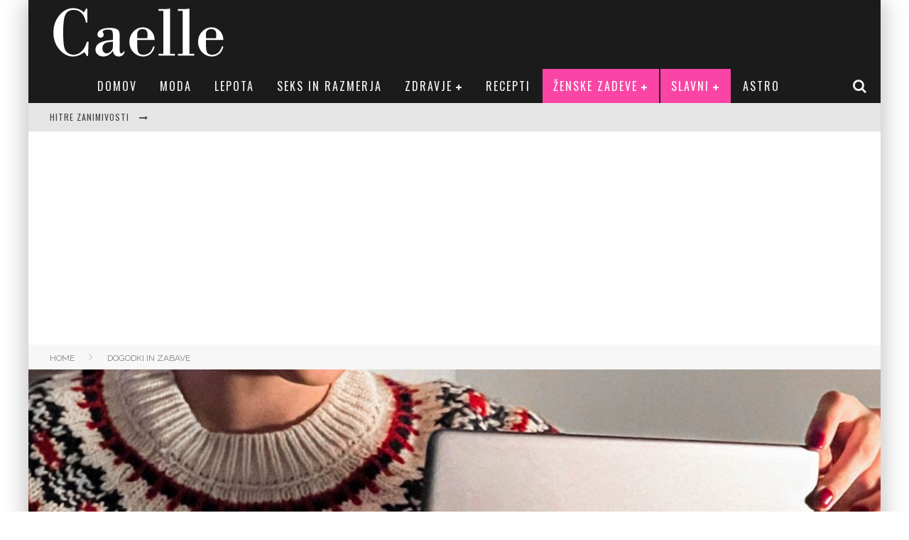

--- FILE ---
content_type: text/html; charset=UTF-8
request_url: https://caelle.com/hekticen-mesec-vlogmasa-kaye-solo-in-prenosnika-huawei-matebook-14s/
body_size: 34152
content:

<!DOCTYPE html>

<!--[if lt IE 7]><html lang="sl-SI" class="no-js lt-ie9 lt-ie8 lt-ie7"> <![endif]-->
<!--[if (IE 7)&!(IEMobile)]><html lang="sl-SI" class="no-js lt-ie9 lt-ie8"><![endif]-->
<!--[if (IE 8)&!(IEMobile)]><html lang="sl-SI" class="no-js lt-ie9"><![endif]-->
<!--[if gt IE 8]><!--> <html lang="sl-SI" class="no-js"><!--<![endif]-->

	<head>
		<meta name="google-site-verification" content="fkEmD6IFgIYhNerT43yknijr3hEztm15rN5Pa4_P8M4" />

		<meta charset="utf-8">

		<!-- Google Chrome Frame for IE -->
		<!--[if IE]><meta http-equiv="X-UA-Compatible" content="IE=edge" /><![endif]-->
		<!-- mobile meta -->
                    <meta name="viewport" content="width=device-width, initial-scale=1.0"/>
        
		<link rel="pingback" href="https://caelle.com/xmlrpc.php">

		
		<!-- head functions -->
		<meta name='robots' content='index, follow, max-image-preview:large, max-snippet:-1, max-video-preview:-1' />

<!-- Open Graph Meta Tags generated by MashShare 4.0.47 - https://mashshare.net -->
<meta property="og:type" content="article" /> 
<meta property="og:title" content="Hektičen mesec vlogmasa Kaye Solo in prenosnika Huawei Matebook 14s" />
<meta property="og:description" content="Simpatična Kaya Solo, ki jo večina pozna preko njenega YT kanala, se je spoprijateljila s novim prenosnikom Huawei Matebook 14s in nam razkrila, kako se pametne naprave prepletajo skozi njen vsakdan, in kako si enkrat" />
<meta property="og:image" content="https://caelle.com/wp-content/uploads/2021/12/IMG_3964-scaled.jpg" />
<meta property="og:url" content="https://caelle.com/hekticen-mesec-vlogmasa-kaye-solo-in-prenosnika-huawei-matebook-14s/" />
<meta property="og:site_name" content="Caelle" />
<meta property="article:publisher" content="https://www.facebook.com/caelleweb/" />
<meta property="article:published_time" content="2021-12-20T12:16:29+02:00" />
<meta property="article:modified_time" content="2021-12-20T12:16:29+02:00" />
<meta property="og:updated_time" content="2021-12-20T12:16:29+02:00" />
<!-- Open Graph Meta Tags generated by MashShare 4.0.47 - https://www.mashshare.net --><meta property="og:title" content="Hektičen mesec vlogmasa Kaye Solo in prenosnika Huawei Matebook 14s"/>
<meta property="og:description" content="Simpatična Kaya Solo, ki jo večina pozna preko njenega YT kanala, se je spoprijateljila s novim prenosnikom Huawei Matebook 14s in nam razkrila, kako se pamet"/>
<meta property="og:image" content="https://caelle.com/wp-content/uploads/2021/12/IMG_3964-scaled.jpg"/>
<meta property="og:image:width" content="1920" />
<meta property="og:image:height" content="2560" />
<meta property="og:type" content="article"/>
<meta property="og:article:published_time" content="2021-12-20 12:16:29"/>
<meta property="og:article:modified_time" content="2021-12-20 12:16:29"/>
<meta property="og:article:tag" content="aktualno"/>
<meta property="og:article:tag" content="gamer"/>
<meta property="og:article:tag" content="Huawei"/>
<meta property="og:article:tag" content="kaya solo"/>
<meta property="og:article:tag" content="lifestyle"/>
<meta property="og:article:tag" content="računalništvo"/>
<meta property="og:article:tag" content="tehnologija"/>
<meta name="twitter:card" content="summary">
<meta name="twitter:title" content="Hektičen mesec vlogmasa Kaye Solo in prenosnika Huawei Matebook 14s"/>
<meta name="twitter:description" content="Simpatična Kaya Solo, ki jo večina pozna preko njenega YT kanala, se je spoprijateljila s novim prenosnikom Huawei Matebook 14s in nam razkrila, kako se pamet"/>
<meta name="twitter:image" content="https://caelle.com/wp-content/uploads/2021/12/IMG_3964-scaled.jpg"/>
<meta name="author" content="Eva Novak"/>

	<!-- This site is optimized with the Yoast SEO plugin v26.8 - https://yoast.com/product/yoast-seo-wordpress/ -->
	<title>Hektičen mesec vlogmasa Kaye Solo in prenosnika Huawei Matebook 14s - Caelle</title>
	<link rel="canonical" href="https://caelle.com/hekticen-mesec-vlogmasa-kaye-solo-in-prenosnika-huawei-matebook-14s/" />
	<meta property="og:url" content="https://caelle.com/hekticen-mesec-vlogmasa-kaye-solo-in-prenosnika-huawei-matebook-14s/" />
	<meta property="og:site_name" content="Caelle" />
	<meta property="article:publisher" content="https://www.facebook.com/caelleweb" />
	<meta property="article:published_time" content="2021-12-20T11:16:29+00:00" />
	<meta property="og:image" content="https://caelle.com/wp-content/uploads/2021/12/IMG_3964-scaled.jpg" />
	<meta property="og:image:width" content="1920" />
	<meta property="og:image:height" content="2560" />
	<meta property="og:image:type" content="image/jpeg" />
	<meta name="author" content="Eva Novak" />
	<meta name="twitter:label1" content="Written by" />
	<meta name="twitter:data1" content="Eva Novak" />
	<meta name="twitter:label2" content="Est. reading time" />
	<meta name="twitter:data2" content="3 minute" />
	<script type="application/ld+json" class="yoast-schema-graph">{"@context":"https://schema.org","@graph":[{"@type":"Article","@id":"https://caelle.com/hekticen-mesec-vlogmasa-kaye-solo-in-prenosnika-huawei-matebook-14s/#article","isPartOf":{"@id":"https://caelle.com/hekticen-mesec-vlogmasa-kaye-solo-in-prenosnika-huawei-matebook-14s/"},"author":{"name":"Eva Novak","@id":"https://caelle.com/#/schema/person/ffcfe2ff327fe5acd4ce35902a69de39"},"headline":"Hektičen mesec vlogmasa Kaye Solo in prenosnika Huawei Matebook 14s","datePublished":"2021-12-20T11:16:29+00:00","mainEntityOfPage":{"@id":"https://caelle.com/hekticen-mesec-vlogmasa-kaye-solo-in-prenosnika-huawei-matebook-14s/"},"wordCount":578,"publisher":{"@id":"https://caelle.com/#organization"},"image":{"@id":"https://caelle.com/hekticen-mesec-vlogmasa-kaye-solo-in-prenosnika-huawei-matebook-14s/#primaryimage"},"thumbnailUrl":"https://caelle.com/wp-content/uploads/2021/12/IMG_3964-scaled.jpg","keywords":["aktualno","gamer","Huawei","kaya solo","lifestyle","računalništvo","tehnologija"],"articleSection":["Dogodki in zabave","Domača estrada","Slavni in znani","Zanimivosti","Zate"],"inLanguage":"sl-SI"},{"@type":"WebPage","@id":"https://caelle.com/hekticen-mesec-vlogmasa-kaye-solo-in-prenosnika-huawei-matebook-14s/","url":"https://caelle.com/hekticen-mesec-vlogmasa-kaye-solo-in-prenosnika-huawei-matebook-14s/","name":"Hektičen mesec vlogmasa Kaye Solo in prenosnika Huawei Matebook 14s - Caelle","isPartOf":{"@id":"https://caelle.com/#website"},"primaryImageOfPage":{"@id":"https://caelle.com/hekticen-mesec-vlogmasa-kaye-solo-in-prenosnika-huawei-matebook-14s/#primaryimage"},"image":{"@id":"https://caelle.com/hekticen-mesec-vlogmasa-kaye-solo-in-prenosnika-huawei-matebook-14s/#primaryimage"},"thumbnailUrl":"https://caelle.com/wp-content/uploads/2021/12/IMG_3964-scaled.jpg","datePublished":"2021-12-20T11:16:29+00:00","breadcrumb":{"@id":"https://caelle.com/hekticen-mesec-vlogmasa-kaye-solo-in-prenosnika-huawei-matebook-14s/#breadcrumb"},"inLanguage":"sl-SI","potentialAction":[{"@type":"ReadAction","target":["https://caelle.com/hekticen-mesec-vlogmasa-kaye-solo-in-prenosnika-huawei-matebook-14s/"]}]},{"@type":"ImageObject","inLanguage":"sl-SI","@id":"https://caelle.com/hekticen-mesec-vlogmasa-kaye-solo-in-prenosnika-huawei-matebook-14s/#primaryimage","url":"https://caelle.com/wp-content/uploads/2021/12/IMG_3964-scaled.jpg","contentUrl":"https://caelle.com/wp-content/uploads/2021/12/IMG_3964-scaled.jpg","width":1920,"height":2560},{"@type":"BreadcrumbList","@id":"https://caelle.com/hekticen-mesec-vlogmasa-kaye-solo-in-prenosnika-huawei-matebook-14s/#breadcrumb","itemListElement":[{"@type":"ListItem","position":1,"name":"Home","item":"https://caelle.com/"},{"@type":"ListItem","position":2,"name":"Hektičen mesec vlogmasa Kaye Solo in prenosnika Huawei Matebook 14s"}]},{"@type":"WebSite","@id":"https://caelle.com/#website","url":"https://caelle.com/","name":"Caelle","description":"Sopotnica osebne rasti","publisher":{"@id":"https://caelle.com/#organization"},"potentialAction":[{"@type":"SearchAction","target":{"@type":"EntryPoint","urlTemplate":"https://caelle.com/?s={search_term_string}"},"query-input":{"@type":"PropertyValueSpecification","valueRequired":true,"valueName":"search_term_string"}}],"inLanguage":"sl-SI"},{"@type":"Organization","@id":"https://caelle.com/#organization","name":"Caelle","url":"https://caelle.com/","logo":{"@type":"ImageObject","inLanguage":"sl-SI","@id":"https://caelle.com/#/schema/logo/image/","url":"http://caelle.com/wp-content/uploads/2013/12/sdjfsdlfkjds.jpg","contentUrl":"http://caelle.com/wp-content/uploads/2013/12/sdjfsdlfkjds.jpg","width":536,"height":304,"caption":"Caelle"},"image":{"@id":"https://caelle.com/#/schema/logo/image/"},"sameAs":["https://www.facebook.com/caelleweb"]},{"@type":"Person","@id":"https://caelle.com/#/schema/person/ffcfe2ff327fe5acd4ce35902a69de39","name":"Eva Novak","image":{"@type":"ImageObject","inLanguage":"sl-SI","@id":"https://caelle.com/#/schema/person/image/","url":"https://secure.gravatar.com/avatar/73387cc5524160957bd51e747bc0806f4834f795239bf9fbd3cd69642c15c1d5?s=96&d=mm&r=g","contentUrl":"https://secure.gravatar.com/avatar/73387cc5524160957bd51e747bc0806f4834f795239bf9fbd3cd69642c15c1d5?s=96&d=mm&r=g","caption":"Eva Novak"},"url":"https://caelle.com/author/tadeja-irmancnik/"},false]}</script>
	<!-- / Yoast SEO plugin. -->


<link rel='dns-prefetch' href='//js.stripe.com' />
<link rel='dns-prefetch' href='//checkout.stripe.com' />
<link rel='dns-prefetch' href='//fonts.googleapis.com' />
<link rel="alternate" type="application/rss+xml" title="Caelle &raquo; Vir" href="https://caelle.com/feed/" />
<link rel="alternate" type="application/rss+xml" title="Caelle &raquo; Vir komentarjev" href="https://caelle.com/comments/feed/" />
<script type="text/javascript" id="wpp-js" src="https://caelle.com/wp-content/plugins/wordpress-popular-posts/assets/js/wpp.min.js?ver=7.3.6" data-sampling="0" data-sampling-rate="100" data-api-url="https://caelle.com/wp-json/wordpress-popular-posts" data-post-id="32209" data-token="42d2066f90" data-lang="0" data-debug="0"></script>
<link rel="alternate" title="oEmbed (JSON)" type="application/json+oembed" href="https://caelle.com/wp-json/oembed/1.0/embed?url=https%3A%2F%2Fcaelle.com%2Fhekticen-mesec-vlogmasa-kaye-solo-in-prenosnika-huawei-matebook-14s%2F" />
<link rel="alternate" title="oEmbed (XML)" type="text/xml+oembed" href="https://caelle.com/wp-json/oembed/1.0/embed?url=https%3A%2F%2Fcaelle.com%2Fhekticen-mesec-vlogmasa-kaye-solo-in-prenosnika-huawei-matebook-14s%2F&#038;format=xml" />
<style id='wp-img-auto-sizes-contain-inline-css' type='text/css'>
img:is([sizes=auto i],[sizes^="auto," i]){contain-intrinsic-size:3000px 1500px}
/*# sourceURL=wp-img-auto-sizes-contain-inline-css */
</style>
<link rel='stylesheet' id='dashicons-css' href='https://caelle.com/wp-includes/css/dashicons.min.css?ver=6.9' type='text/css' media='all' />
<link rel='stylesheet' id='post-views-counter-frontend-css' href='https://caelle.com/wp-content/plugins/post-views-counter/css/frontend.css?ver=1.7.3' type='text/css' media='all' />
<style id='wp-emoji-styles-inline-css' type='text/css'>

	img.wp-smiley, img.emoji {
		display: inline !important;
		border: none !important;
		box-shadow: none !important;
		height: 1em !important;
		width: 1em !important;
		margin: 0 0.07em !important;
		vertical-align: -0.1em !important;
		background: none !important;
		padding: 0 !important;
	}
/*# sourceURL=wp-emoji-styles-inline-css */
</style>
<style id='wp-block-library-inline-css' type='text/css'>
:root{--wp-block-synced-color:#7a00df;--wp-block-synced-color--rgb:122,0,223;--wp-bound-block-color:var(--wp-block-synced-color);--wp-editor-canvas-background:#ddd;--wp-admin-theme-color:#007cba;--wp-admin-theme-color--rgb:0,124,186;--wp-admin-theme-color-darker-10:#006ba1;--wp-admin-theme-color-darker-10--rgb:0,107,160.5;--wp-admin-theme-color-darker-20:#005a87;--wp-admin-theme-color-darker-20--rgb:0,90,135;--wp-admin-border-width-focus:2px}@media (min-resolution:192dpi){:root{--wp-admin-border-width-focus:1.5px}}.wp-element-button{cursor:pointer}:root .has-very-light-gray-background-color{background-color:#eee}:root .has-very-dark-gray-background-color{background-color:#313131}:root .has-very-light-gray-color{color:#eee}:root .has-very-dark-gray-color{color:#313131}:root .has-vivid-green-cyan-to-vivid-cyan-blue-gradient-background{background:linear-gradient(135deg,#00d084,#0693e3)}:root .has-purple-crush-gradient-background{background:linear-gradient(135deg,#34e2e4,#4721fb 50%,#ab1dfe)}:root .has-hazy-dawn-gradient-background{background:linear-gradient(135deg,#faaca8,#dad0ec)}:root .has-subdued-olive-gradient-background{background:linear-gradient(135deg,#fafae1,#67a671)}:root .has-atomic-cream-gradient-background{background:linear-gradient(135deg,#fdd79a,#004a59)}:root .has-nightshade-gradient-background{background:linear-gradient(135deg,#330968,#31cdcf)}:root .has-midnight-gradient-background{background:linear-gradient(135deg,#020381,#2874fc)}:root{--wp--preset--font-size--normal:16px;--wp--preset--font-size--huge:42px}.has-regular-font-size{font-size:1em}.has-larger-font-size{font-size:2.625em}.has-normal-font-size{font-size:var(--wp--preset--font-size--normal)}.has-huge-font-size{font-size:var(--wp--preset--font-size--huge)}.has-text-align-center{text-align:center}.has-text-align-left{text-align:left}.has-text-align-right{text-align:right}.has-fit-text{white-space:nowrap!important}#end-resizable-editor-section{display:none}.aligncenter{clear:both}.items-justified-left{justify-content:flex-start}.items-justified-center{justify-content:center}.items-justified-right{justify-content:flex-end}.items-justified-space-between{justify-content:space-between}.screen-reader-text{border:0;clip-path:inset(50%);height:1px;margin:-1px;overflow:hidden;padding:0;position:absolute;width:1px;word-wrap:normal!important}.screen-reader-text:focus{background-color:#ddd;clip-path:none;color:#444;display:block;font-size:1em;height:auto;left:5px;line-height:normal;padding:15px 23px 14px;text-decoration:none;top:5px;width:auto;z-index:100000}html :where(.has-border-color){border-style:solid}html :where([style*=border-top-color]){border-top-style:solid}html :where([style*=border-right-color]){border-right-style:solid}html :where([style*=border-bottom-color]){border-bottom-style:solid}html :where([style*=border-left-color]){border-left-style:solid}html :where([style*=border-width]){border-style:solid}html :where([style*=border-top-width]){border-top-style:solid}html :where([style*=border-right-width]){border-right-style:solid}html :where([style*=border-bottom-width]){border-bottom-style:solid}html :where([style*=border-left-width]){border-left-style:solid}html :where(img[class*=wp-image-]){height:auto;max-width:100%}:where(figure){margin:0 0 1em}html :where(.is-position-sticky){--wp-admin--admin-bar--position-offset:var(--wp-admin--admin-bar--height,0px)}@media screen and (max-width:600px){html :where(.is-position-sticky){--wp-admin--admin-bar--position-offset:0px}}

/*# sourceURL=wp-block-library-inline-css */
</style><style id='global-styles-inline-css' type='text/css'>
:root{--wp--preset--aspect-ratio--square: 1;--wp--preset--aspect-ratio--4-3: 4/3;--wp--preset--aspect-ratio--3-4: 3/4;--wp--preset--aspect-ratio--3-2: 3/2;--wp--preset--aspect-ratio--2-3: 2/3;--wp--preset--aspect-ratio--16-9: 16/9;--wp--preset--aspect-ratio--9-16: 9/16;--wp--preset--color--black: #000000;--wp--preset--color--cyan-bluish-gray: #abb8c3;--wp--preset--color--white: #ffffff;--wp--preset--color--pale-pink: #f78da7;--wp--preset--color--vivid-red: #cf2e2e;--wp--preset--color--luminous-vivid-orange: #ff6900;--wp--preset--color--luminous-vivid-amber: #fcb900;--wp--preset--color--light-green-cyan: #7bdcb5;--wp--preset--color--vivid-green-cyan: #00d084;--wp--preset--color--pale-cyan-blue: #8ed1fc;--wp--preset--color--vivid-cyan-blue: #0693e3;--wp--preset--color--vivid-purple: #9b51e0;--wp--preset--gradient--vivid-cyan-blue-to-vivid-purple: linear-gradient(135deg,rgb(6,147,227) 0%,rgb(155,81,224) 100%);--wp--preset--gradient--light-green-cyan-to-vivid-green-cyan: linear-gradient(135deg,rgb(122,220,180) 0%,rgb(0,208,130) 100%);--wp--preset--gradient--luminous-vivid-amber-to-luminous-vivid-orange: linear-gradient(135deg,rgb(252,185,0) 0%,rgb(255,105,0) 100%);--wp--preset--gradient--luminous-vivid-orange-to-vivid-red: linear-gradient(135deg,rgb(255,105,0) 0%,rgb(207,46,46) 100%);--wp--preset--gradient--very-light-gray-to-cyan-bluish-gray: linear-gradient(135deg,rgb(238,238,238) 0%,rgb(169,184,195) 100%);--wp--preset--gradient--cool-to-warm-spectrum: linear-gradient(135deg,rgb(74,234,220) 0%,rgb(151,120,209) 20%,rgb(207,42,186) 40%,rgb(238,44,130) 60%,rgb(251,105,98) 80%,rgb(254,248,76) 100%);--wp--preset--gradient--blush-light-purple: linear-gradient(135deg,rgb(255,206,236) 0%,rgb(152,150,240) 100%);--wp--preset--gradient--blush-bordeaux: linear-gradient(135deg,rgb(254,205,165) 0%,rgb(254,45,45) 50%,rgb(107,0,62) 100%);--wp--preset--gradient--luminous-dusk: linear-gradient(135deg,rgb(255,203,112) 0%,rgb(199,81,192) 50%,rgb(65,88,208) 100%);--wp--preset--gradient--pale-ocean: linear-gradient(135deg,rgb(255,245,203) 0%,rgb(182,227,212) 50%,rgb(51,167,181) 100%);--wp--preset--gradient--electric-grass: linear-gradient(135deg,rgb(202,248,128) 0%,rgb(113,206,126) 100%);--wp--preset--gradient--midnight: linear-gradient(135deg,rgb(2,3,129) 0%,rgb(40,116,252) 100%);--wp--preset--font-size--small: 13px;--wp--preset--font-size--medium: 20px;--wp--preset--font-size--large: 36px;--wp--preset--font-size--x-large: 42px;--wp--preset--spacing--20: 0.44rem;--wp--preset--spacing--30: 0.67rem;--wp--preset--spacing--40: 1rem;--wp--preset--spacing--50: 1.5rem;--wp--preset--spacing--60: 2.25rem;--wp--preset--spacing--70: 3.38rem;--wp--preset--spacing--80: 5.06rem;--wp--preset--shadow--natural: 6px 6px 9px rgba(0, 0, 0, 0.2);--wp--preset--shadow--deep: 12px 12px 50px rgba(0, 0, 0, 0.4);--wp--preset--shadow--sharp: 6px 6px 0px rgba(0, 0, 0, 0.2);--wp--preset--shadow--outlined: 6px 6px 0px -3px rgb(255, 255, 255), 6px 6px rgb(0, 0, 0);--wp--preset--shadow--crisp: 6px 6px 0px rgb(0, 0, 0);}:where(.is-layout-flex){gap: 0.5em;}:where(.is-layout-grid){gap: 0.5em;}body .is-layout-flex{display: flex;}.is-layout-flex{flex-wrap: wrap;align-items: center;}.is-layout-flex > :is(*, div){margin: 0;}body .is-layout-grid{display: grid;}.is-layout-grid > :is(*, div){margin: 0;}:where(.wp-block-columns.is-layout-flex){gap: 2em;}:where(.wp-block-columns.is-layout-grid){gap: 2em;}:where(.wp-block-post-template.is-layout-flex){gap: 1.25em;}:where(.wp-block-post-template.is-layout-grid){gap: 1.25em;}.has-black-color{color: var(--wp--preset--color--black) !important;}.has-cyan-bluish-gray-color{color: var(--wp--preset--color--cyan-bluish-gray) !important;}.has-white-color{color: var(--wp--preset--color--white) !important;}.has-pale-pink-color{color: var(--wp--preset--color--pale-pink) !important;}.has-vivid-red-color{color: var(--wp--preset--color--vivid-red) !important;}.has-luminous-vivid-orange-color{color: var(--wp--preset--color--luminous-vivid-orange) !important;}.has-luminous-vivid-amber-color{color: var(--wp--preset--color--luminous-vivid-amber) !important;}.has-light-green-cyan-color{color: var(--wp--preset--color--light-green-cyan) !important;}.has-vivid-green-cyan-color{color: var(--wp--preset--color--vivid-green-cyan) !important;}.has-pale-cyan-blue-color{color: var(--wp--preset--color--pale-cyan-blue) !important;}.has-vivid-cyan-blue-color{color: var(--wp--preset--color--vivid-cyan-blue) !important;}.has-vivid-purple-color{color: var(--wp--preset--color--vivid-purple) !important;}.has-black-background-color{background-color: var(--wp--preset--color--black) !important;}.has-cyan-bluish-gray-background-color{background-color: var(--wp--preset--color--cyan-bluish-gray) !important;}.has-white-background-color{background-color: var(--wp--preset--color--white) !important;}.has-pale-pink-background-color{background-color: var(--wp--preset--color--pale-pink) !important;}.has-vivid-red-background-color{background-color: var(--wp--preset--color--vivid-red) !important;}.has-luminous-vivid-orange-background-color{background-color: var(--wp--preset--color--luminous-vivid-orange) !important;}.has-luminous-vivid-amber-background-color{background-color: var(--wp--preset--color--luminous-vivid-amber) !important;}.has-light-green-cyan-background-color{background-color: var(--wp--preset--color--light-green-cyan) !important;}.has-vivid-green-cyan-background-color{background-color: var(--wp--preset--color--vivid-green-cyan) !important;}.has-pale-cyan-blue-background-color{background-color: var(--wp--preset--color--pale-cyan-blue) !important;}.has-vivid-cyan-blue-background-color{background-color: var(--wp--preset--color--vivid-cyan-blue) !important;}.has-vivid-purple-background-color{background-color: var(--wp--preset--color--vivid-purple) !important;}.has-black-border-color{border-color: var(--wp--preset--color--black) !important;}.has-cyan-bluish-gray-border-color{border-color: var(--wp--preset--color--cyan-bluish-gray) !important;}.has-white-border-color{border-color: var(--wp--preset--color--white) !important;}.has-pale-pink-border-color{border-color: var(--wp--preset--color--pale-pink) !important;}.has-vivid-red-border-color{border-color: var(--wp--preset--color--vivid-red) !important;}.has-luminous-vivid-orange-border-color{border-color: var(--wp--preset--color--luminous-vivid-orange) !important;}.has-luminous-vivid-amber-border-color{border-color: var(--wp--preset--color--luminous-vivid-amber) !important;}.has-light-green-cyan-border-color{border-color: var(--wp--preset--color--light-green-cyan) !important;}.has-vivid-green-cyan-border-color{border-color: var(--wp--preset--color--vivid-green-cyan) !important;}.has-pale-cyan-blue-border-color{border-color: var(--wp--preset--color--pale-cyan-blue) !important;}.has-vivid-cyan-blue-border-color{border-color: var(--wp--preset--color--vivid-cyan-blue) !important;}.has-vivid-purple-border-color{border-color: var(--wp--preset--color--vivid-purple) !important;}.has-vivid-cyan-blue-to-vivid-purple-gradient-background{background: var(--wp--preset--gradient--vivid-cyan-blue-to-vivid-purple) !important;}.has-light-green-cyan-to-vivid-green-cyan-gradient-background{background: var(--wp--preset--gradient--light-green-cyan-to-vivid-green-cyan) !important;}.has-luminous-vivid-amber-to-luminous-vivid-orange-gradient-background{background: var(--wp--preset--gradient--luminous-vivid-amber-to-luminous-vivid-orange) !important;}.has-luminous-vivid-orange-to-vivid-red-gradient-background{background: var(--wp--preset--gradient--luminous-vivid-orange-to-vivid-red) !important;}.has-very-light-gray-to-cyan-bluish-gray-gradient-background{background: var(--wp--preset--gradient--very-light-gray-to-cyan-bluish-gray) !important;}.has-cool-to-warm-spectrum-gradient-background{background: var(--wp--preset--gradient--cool-to-warm-spectrum) !important;}.has-blush-light-purple-gradient-background{background: var(--wp--preset--gradient--blush-light-purple) !important;}.has-blush-bordeaux-gradient-background{background: var(--wp--preset--gradient--blush-bordeaux) !important;}.has-luminous-dusk-gradient-background{background: var(--wp--preset--gradient--luminous-dusk) !important;}.has-pale-ocean-gradient-background{background: var(--wp--preset--gradient--pale-ocean) !important;}.has-electric-grass-gradient-background{background: var(--wp--preset--gradient--electric-grass) !important;}.has-midnight-gradient-background{background: var(--wp--preset--gradient--midnight) !important;}.has-small-font-size{font-size: var(--wp--preset--font-size--small) !important;}.has-medium-font-size{font-size: var(--wp--preset--font-size--medium) !important;}.has-large-font-size{font-size: var(--wp--preset--font-size--large) !important;}.has-x-large-font-size{font-size: var(--wp--preset--font-size--x-large) !important;}
/*# sourceURL=global-styles-inline-css */
</style>

<style id='classic-theme-styles-inline-css' type='text/css'>
/*! This file is auto-generated */
.wp-block-button__link{color:#fff;background-color:#32373c;border-radius:9999px;box-shadow:none;text-decoration:none;padding:calc(.667em + 2px) calc(1.333em + 2px);font-size:1.125em}.wp-block-file__button{background:#32373c;color:#fff;text-decoration:none}
/*# sourceURL=/wp-includes/css/classic-themes.min.css */
</style>
<link rel='stylesheet' id='avatar-manager-css' href='https://caelle.com/wp-content/plugins/avatar-manager/assets/css/avatar-manager.min.css?ver=1.2.1' type='text/css' media='all' />
<link rel='stylesheet' id='mashsb-styles-css' href='https://caelle.com/wp-content/plugins/mashsharer/assets/css/mashsb.min.css?ver=4.0.47' type='text/css' media='all' />
<style id='mashsb-styles-inline-css' type='text/css'>
.mashsb-count {color:#cccccc;}@media only screen and (min-width:568px){.mashsb-buttons a {min-width: 177px;}}
/*# sourceURL=mashsb-styles-inline-css */
</style>
<link rel='stylesheet' id='stripe-checkout-button-css' href='https://checkout.stripe.com/v3/checkout/button.css' type='text/css' media='all' />
<link rel='stylesheet' id='simpay-public-css' href='https://caelle.com/wp-content/plugins/stripe/includes/core/assets/css/simpay-public.min.css?ver=4.16.1' type='text/css' media='all' />
<link rel='stylesheet' id='ez-toc-css' href='https://caelle.com/wp-content/plugins/easy-table-of-contents/assets/css/screen.min.css?ver=2.0.80' type='text/css' media='all' />
<style id='ez-toc-inline-css' type='text/css'>
div#ez-toc-container .ez-toc-title {font-size: 120%;}div#ez-toc-container .ez-toc-title {font-weight: 500;}div#ez-toc-container ul li , div#ez-toc-container ul li a {font-size: 95%;}div#ez-toc-container ul li , div#ez-toc-container ul li a {font-weight: 500;}div#ez-toc-container nav ul ul li {font-size: 90%;}.ez-toc-box-title {font-weight: bold; margin-bottom: 10px; text-align: center; text-transform: uppercase; letter-spacing: 1px; color: #666; padding-bottom: 5px;position:absolute;top:-4%;left:5%;background-color: inherit;transition: top 0.3s ease;}.ez-toc-box-title.toc-closed {top:-25%;}
.ez-toc-container-direction {direction: ltr;}.ez-toc-counter ul{counter-reset: item ;}.ez-toc-counter nav ul li a::before {content: counters(item, '.', decimal) '. ';display: inline-block;counter-increment: item;flex-grow: 0;flex-shrink: 0;margin-right: .2em; float: left; }.ez-toc-widget-direction {direction: ltr;}.ez-toc-widget-container ul{counter-reset: item ;}.ez-toc-widget-container nav ul li a::before {content: counters(item, '.', decimal) '. ';display: inline-block;counter-increment: item;flex-grow: 0;flex-shrink: 0;margin-right: .2em; float: left; }
/*# sourceURL=ez-toc-inline-css */
</style>
<link rel='stylesheet' id='wordpress-popular-posts-css-css' href='https://caelle.com/wp-content/plugins/wordpress-popular-posts/assets/css/wpp.css?ver=7.3.6' type='text/css' media='all' />
<link rel='stylesheet' id='cb-main-stylesheet-css' href='https://caelle.com/wp-content/themes/valenti_v5/library/css/style.css?ver=5.4' type='text/css' media='all' />
<link crossorigin="anonymous" rel='stylesheet' id='cb-font-stylesheet-css' href='//fonts.googleapis.com/css?family=Oswald%3A400%2C700%2C400italic%7CRaleway%3A400%2C700%2C400italic&#038;subset=greek%2Cgreek-ext&#038;ver=5.4' type='text/css' media='all' />
<link rel='stylesheet' id='fontawesome-css' href='https://caelle.com/wp-content/themes/valenti_v5/library/css/fontawesome/css/font-awesome.min.css?ver=4.6.1' type='text/css' media='all' />
<!--[if lt IE 9]>
<link rel='stylesheet' id='cb-ie-only-css' href='https://caelle.com/wp-content/themes/valenti_v5/library/css/ie.css?ver=5.4' type='text/css' media='all' />
<![endif]-->
<link rel='stylesheet' id='yasrcss-css' href='https://caelle.com/wp-content/plugins/yet-another-stars-rating/includes/css/yasr.css?ver=3.4.15' type='text/css' media='all' />
<style id='yasrcss-inline-css' type='text/css'>

            .yasr-star-rating {
                background-image: url('https://caelle.com/wp-content/plugins/yet-another-stars-rating/includes/img/star_2.svg');
            }
            .yasr-star-rating .yasr-star-value {
                background: url('https://caelle.com/wp-content/plugins/yet-another-stars-rating/includes/img/star_3.svg') ;
            }

            .yasr-star-rating {
                background-image: url('https://caelle.com/wp-content/plugins/yet-another-stars-rating/includes/img/star_2.svg');
            }
            .yasr-star-rating .yasr-star-value {
                background: url('https://caelle.com/wp-content/plugins/yet-another-stars-rating/includes/img/star_3.svg') ;
            }
/*# sourceURL=yasrcss-inline-css */
</style>
<script type="text/javascript" id="post-views-counter-frontend-js-before">
/* <![CDATA[ */
var pvcArgsFrontend = {"mode":"js","postID":32209,"requestURL":"https:\/\/caelle.com\/wp-admin\/admin-ajax.php","nonce":"d3c35b2ba2","dataStorage":"cookies","multisite":false,"path":"\/","domain":""};

//# sourceURL=post-views-counter-frontend-js-before
/* ]]> */
</script>
<script type="text/javascript" src="https://caelle.com/wp-content/plugins/post-views-counter/js/frontend.js?ver=1.7.3" id="post-views-counter-frontend-js"></script>
<script type="text/javascript" src="https://caelle.com/wp-includes/js/jquery/jquery.min.js?ver=3.7.1" id="jquery-core-js"></script>
<script type="text/javascript" src="https://caelle.com/wp-includes/js/jquery/jquery-migrate.min.js?ver=3.4.1" id="jquery-migrate-js"></script>
<script type="text/javascript" id="jquery-js-after">
/* <![CDATA[ */
jQuery(document).ready(function() {
	jQuery(".064ae2bca419d63c0d1d0523746ca30e").click(function() {
		jQuery.post(
			"https://caelle.com/wp-admin/admin-ajax.php", {
				"action": "quick_adsense_onpost_ad_click",
				"quick_adsense_onpost_ad_index": jQuery(this).attr("data-index"),
				"quick_adsense_nonce": "6fa21743d6",
			}, function(response) { }
		);
	});
});

//# sourceURL=jquery-js-after
/* ]]> */
</script>
<script type="text/javascript" src="https://caelle.com/wp-content/plugins/avatar-manager/assets/js/avatar-manager.min.js?ver=1.2.1" id="avatar-manager-js"></script>
<script type="text/javascript" id="mashsb-js-extra">
/* <![CDATA[ */
var mashsb = {"shares":"8","round_shares":"1","animate_shares":"0","dynamic_buttons":"0","share_url":"https://caelle.com/hekticen-mesec-vlogmasa-kaye-solo-in-prenosnika-huawei-matebook-14s/","title":"Hekti%C4%8Den+mesec+vlogmasa+Kaye+Solo+in+prenosnika+Huawei+Matebook+14s","image":"https://caelle.com/wp-content/uploads/2021/12/IMG_3964-scaled.jpg","desc":"Simpati\u010dna Kaya Solo, ki jo ve\u010dina pozna preko njenega YT kanala, se je spoprijateljila s novim prenosnikom Huawei Matebook 14s in nam razkrila, kako se pametne naprave prepletajo skozi njen vsakdan, in kako si enkrat \u2026","hashtag":"","subscribe":"content","subscribe_url":"http://caelle.com/e-novice/","activestatus":"1","singular":"1","twitter_popup":"1","refresh":"0","nonce":"72b35a9453","postid":"32209","servertime":"1769383140","ajaxurl":"https://caelle.com/wp-admin/admin-ajax.php"};
//# sourceURL=mashsb-js-extra
/* ]]> */
</script>
<script type="text/javascript" src="https://caelle.com/wp-content/plugins/mashsharer/assets/js/mashsb.min.js?ver=4.0.47" id="mashsb-js"></script>
<script type="text/javascript" src="https://caelle.com/wp-content/themes/valenti_v5/library/js/modernizr.custom.min.js?ver=2.6.2" id="cb-modernizr-js"></script>
<link rel="https://api.w.org/" href="https://caelle.com/wp-json/" /><link rel="alternate" title="JSON" type="application/json" href="https://caelle.com/wp-json/wp/v2/posts/32209" /><link rel="EditURI" type="application/rsd+xml" title="RSD" href="https://caelle.com/xmlrpc.php?rsd" />
<meta name="generator" content="WordPress 6.9" />
<link rel='shortlink' href='https://caelle.com/?p=32209' />
<meta name="viewport" content="width=device-width, minimum-scale=1" />            <style id="wpp-loading-animation-styles">@-webkit-keyframes bgslide{from{background-position-x:0}to{background-position-x:-200%}}@keyframes bgslide{from{background-position-x:0}to{background-position-x:-200%}}.wpp-widget-block-placeholder,.wpp-shortcode-placeholder{margin:0 auto;width:60px;height:3px;background:#dd3737;background:linear-gradient(90deg,#dd3737 0%,#571313 10%,#dd3737 100%);background-size:200% auto;border-radius:3px;-webkit-animation:bgslide 1s infinite linear;animation:bgslide 1s infinite linear}</style>
            		<script>
			document.documentElement.className = document.documentElement.className.replace('no-js', 'js');
		</script>
				<style>
			.no-js img.lazyload {
				display: none;
			}

			figure.wp-block-image img.lazyloading {
				min-width: 150px;
			}

						.lazyload, .lazyloading {
				opacity: 0;
			}

			.lazyloaded {
				opacity: 1;
				transition: opacity 400ms;
				transition-delay: 0ms;
			}

					</style>
		<style>.cb-base-color, .cb-overlay-stars .fa-star, #cb-vote .fa-star, .cb-review-box .cb-score-box, .bbp-submit-wrapper button, .bbp-submit-wrapper button:visited, .buddypress .cb-cat-header #cb-cat-title a,  .buddypress .cb-cat-header #cb-cat-title a:visited, .woocommerce .star-rating:before, .woocommerce-page .star-rating:before, .woocommerce .star-rating span, .woocommerce-page .star-rating span, .woocommerce .stars a {
            color:#fa45a6;
        }#cb-search-modal .cb-header, .cb-join-modal .cb-header, .lwa .cb-header, .cb-review-box .cb-score-box, .bbp-submit-wrapper button, #buddypress button:hover, #buddypress a.button:hover, #buddypress a.button:focus, #buddypress input[type=submit]:hover, #buddypress input[type=button]:hover, #buddypress input[type=reset]:hover, #buddypress ul.button-nav li a:hover, #buddypress ul.button-nav li.current a, #buddypress div.generic-button a:hover, #buddypress .comment-reply-link:hover, #buddypress .activity-list li.load-more:hover, #buddypress #groups-list .generic-button a:hover {
            border-color: #fa45a6;
        }.cb-sidebar-widget .cb-sidebar-widget-title, .cb-multi-widget .tabbernav .tabberactive, .cb-author-page .cb-author-details .cb-meta .cb-author-page-contact, .cb-about-page .cb-author-line .cb-author-details .cb-meta .cb-author-page-contact, .cb-page-header, .cb-404-header, .cb-cat-header, #cb-footer #cb-widgets .cb-footer-widget-title span, #wp-calendar caption, .cb-tabs ul .current, .cb-tabs ul .ui-state-active, #bbpress-forums li.bbp-header, #buddypress #members-list .cb-member-list-box .item .item-title, #buddypress div.item-list-tabs ul li.selected, #buddypress div.item-list-tabs ul li.current, #buddypress .item-list-tabs ul li:hover, .woocommerce div.product .woocommerce-tabs ul.tabs li.active {
            border-bottom-color: #fa45a6 ;
        }#cb-main-menu .current-post-ancestor, #cb-main-menu .current-menu-item, #cb-main-menu .current-menu-ancestor, #cb-main-menu .current-post-parent, #cb-main-menu .current-menu-parent, #cb-main-menu .current_page_item, #cb-main-menu .current-page-ancestor, #cb-main-menu .current-category-ancestor, .cb-review-box .cb-bar .cb-overlay span, #cb-accent-color, .cb-highlight, #buddypress button:hover, #buddypress a.button:hover, #buddypress a.button:focus, #buddypress input[type=submit]:hover, #buddypress input[type=button]:hover, #buddypress input[type=reset]:hover, #buddypress ul.button-nav li a:hover, #buddypress ul.button-nav li.current a, #buddypress div.generic-button a:hover, #buddypress .comment-reply-link:hover, #buddypress .activity-list li.load-more:hover, #buddypress #groups-list .generic-button a:hover {
            background-color: #fa45a6;
        }</style><style type="text/css">
                                                 body, #respond { font-family: 'Raleway', sans-serif; }
                                                 h1, h2, h3, h4, h5, h6, .h1, .h2, .h3, .h4, .h5, .h6, #cb-nav-bar #cb-main-menu ul li > a, .cb-author-posts-count, .cb-author-title, .cb-author-position, .search  .s, .cb-review-box .cb-bar, .cb-review-box .cb-score-box, .cb-review-box .cb-title, #cb-review-title, .cb-title-subtle, #cb-top-menu a, .tabbernav, #cb-next-link a, #cb-previous-link a, .cb-review-ext-box .cb-score, .tipper-positioner, .cb-caption, .cb-button, #wp-calendar caption, .forum-titles, .bbp-submit-wrapper button, #bbpress-forums li.bbp-header, #bbpress-forums fieldset.bbp-form .bbp-the-content-wrapper input, #bbpress-forums .bbp-forum-title, #bbpress-forums .bbp-topic-permalink, .widget_display_stats dl dt, .cb-lwa-profile .cb-block, #buddypress #members-list .cb-member-list-box .item .item-title, #buddypress div.item-list-tabs ul li, #buddypress .activity-list li.load-more, #buddypress a.activity-time-since, #buddypress ul#groups-list li div.meta, .widget.buddypress div.item-options, .cb-activity-stream #buddypress .activity-header .time-since, .cb-font-header, .woocommerce table.shop_table th, .woocommerce-page table.shop_table th, .cb-infinite-scroll a, .cb-no-more-posts { font-family:'Oswald', sans-serif; }
                     </style><script>
  (function(i,s,o,g,r,a,m){i['GoogleAnalyticsObject']=r;i[r]=i[r]||function(){
  (i[r].q=i[r].q||[]).push(arguments)},i[r].l=1*new Date();a=s.createElement(o),
  m=s.getElementsByTagName(o)[0];a.async=1;a.src=g;m.parentNode.insertBefore(a,m)
  })(window,document,'script','//www.google-analytics.com/analytics.js','ga');

  ga('create', 'UA-54362771-1', 'auto');
  ga('send', 'pageview');

</script>



<script type='text/javascript'>
var googletag = googletag || {};
googletag.cmd = googletag.cmd || [];
(function() {
var gads = document.createElement('script');
gads.async = true;
gads.type = 'text/javascript';
var useSSL = 'https:' == document.location.protocol;
gads.src = (useSSL ? 'https:' : 'http:') + 
'//www.googletagservices.com/tag/js/gpt.js';
var node = document.getElementsByTagName('script')[0];
node.parentNode.insertBefore(gads, node);
})();
</script>









<script type='text/javascript'>
var googletag = googletag || {};
googletag.cmd = googletag.cmd || [];
(function() {
var gads = document.createElement('script');
gads.async = true;
gads.type = 'text/javascript';
var useSSL = 'https:' == document.location.protocol;
gads.src = (useSSL ? 'https:' : 'http:') + 
'//www.googletagservices.com/tag/js/gpt.js';
var node = document.getElementsByTagName('script')[0];
node.parentNode.insertBefore(gads, node);
})();
</script>









<script type='text/javascript'>
var googletag = googletag || {};
googletag.cmd = googletag.cmd || [];
(function() {
var gads = document.createElement('script');
gads.async = true;
gads.type = 'text/javascript';
var useSSL = 'https:' == document.location.protocol;
gads.src = (useSSL ? 'https:' : 'http:') + 
'//www.googletagservices.com/tag/js/gpt.js';
var node = document.getElementsByTagName('script')[0];
node.parentNode.insertBefore(gads, node);
})();
</script>





<div id="fb-root"></div>
<script>(function(d, s, id) {
  var js, fjs = d.getElementsByTagName(s)[0];
  if (d.getElementById(id)) return;
  js = d.createElement(s); js.id = id;
  js.src = "//connect.facebook.net/en_GB/sdk.js#xfbml=1&appId=1500238590241368&version=v2.0";
  fjs.parentNode.insertBefore(js, fjs);
}(document, 'script', 'facebook-jssdk'));</script><style type="text/css">.entry-content {
	text-align: left;
}
body {
font-size: 17px;
}
#cb-full-width-featured .cb-entry-header .cb-title-fi .cb-entry-title, #cb-full-background-featured .cb-entry-header .cb-title-fi .cb-entry-title, #cb-parallax-featured .cb-entry-header .cb-title-fi .cb-entry-title {
text-transform: none;
}
.cb-blog-style-a .cb-meta .cb-excerpt {
font-size: 17px;
}
h4, .h4 {
font-size: 17px;
}
.widget_categories ul {

font-size: 17px;
}

.entry-content ol {
font-size: 17px;
}
.entry-content ul {
font-size: 17px;
}
.flexslider-1-fw .slides li .cb-meta h2, .flexslider-1 .slides li .cb-meta h2, .flexslider-1-fw-menu .slides li .cb-meta h2, .flexslider-1-menu .slides li .cb-meta h2, .flexslider-2-fw .slides li .cb-meta h2, .flexslider-2 .slides li .cb-meta h2 {
text-transform: none;
}
.cb-grid-4 .cb-article-meta h2, .cb-grid-5 .cb-article-meta h2, .cb-grid-6 .cb-article-meta h2 {
text-transform: none;
}

.cb-grid-4 img, .cb-grid-4 a, .cb-grid-5 img, .cb-grid-5 a, .cb-grid-6 img, .cb-grid-6 a {
display: block;
}
#cb-logo-box
{
    padding: 10px 10px 10px 30px;
    background-color: #1B1B1B;
}
a:link, a:visited:link {
    text-transform: uppercase;
}body { font-size: px; }</style><!-- end custom css -->      <meta name="onesignal" content="wordpress-plugin"/>
            <script>

      window.OneSignalDeferred = window.OneSignalDeferred || [];

      OneSignalDeferred.push(function(OneSignal) {
        var oneSignal_options = {};
        window._oneSignalInitOptions = oneSignal_options;

        oneSignal_options['serviceWorkerParam'] = { scope: '/' };
oneSignal_options['serviceWorkerPath'] = 'OneSignalSDKWorker.js.php';

        OneSignal.Notifications.setDefaultUrl("https://caelle.com");

        oneSignal_options['wordpress'] = true;
oneSignal_options['appId'] = '1eac1c47-a0a6-4787-97ed-40c5489a3172';
oneSignal_options['allowLocalhostAsSecureOrigin'] = true;
oneSignal_options['welcomeNotification'] = { };
oneSignal_options['welcomeNotification']['title'] = "Caelle";
oneSignal_options['welcomeNotification']['message'] = "Hvala za prijavo na obveščanje";
oneSignal_options['path'] = "https://caelle.com/wp-content/plugins/onesignal-free-web-push-notifications/sdk_files/";
oneSignal_options['safari_web_id'] = "web.onesignal.auto.487bfeae-71a3-407e-85d8-1b40bd783a80";
oneSignal_options['promptOptions'] = { };
oneSignal_options['promptOptions']['actionMessage'] = "Vas obveščamo o nagradnih igrah?";
oneSignal_options['promptOptions']['exampleNotificationTitleDesktop'] = "Primer obvestila";
oneSignal_options['promptOptions']['exampleNotificationMessageDesktop'] = "Takole bodo izgledala obvestila na namiznem računalniku";
oneSignal_options['promptOptions']['exampleNotificationTitleMobile'] = "Primer obvestila";
oneSignal_options['promptOptions']['exampleNotificationMessageMobile'] = "Takole bodo izgledala obvestila na namiznem računalniku";
oneSignal_options['promptOptions']['exampleNotificationCaption'] = "(vedno se lahko odjavite)";
oneSignal_options['promptOptions']['acceptButtonText'] = "VKLOPI";
oneSignal_options['promptOptions']['cancelButtonText'] = "ne, hvala";
oneSignal_options['promptOptions']['siteName'] = "Caelle";
oneSignal_options['promptOptions']['autoAcceptTitle'] = "Kliknite 'Allow'";
oneSignal_options['notifyButton'] = { };
oneSignal_options['notifyButton']['enable'] = true;
oneSignal_options['notifyButton']['position'] = 'bottom-left';
oneSignal_options['notifyButton']['theme'] = 'inverse';
oneSignal_options['notifyButton']['size'] = 'small';
oneSignal_options['notifyButton']['displayPredicate'] = function() {
              return !OneSignal.User.PushSubscription.optedIn;
            };
oneSignal_options['notifyButton']['showCredit'] = false;
oneSignal_options['notifyButton']['text'] = {};
oneSignal_options['notifyButton']['text']['tip.state.unsubscribed'] = 'Prijavite se na obvestila';
oneSignal_options['notifyButton']['text']['tip.state.subscribed'] = 'Prijavljeni ste na obvestila';
oneSignal_options['notifyButton']['text']['tip.state.blocked'] = 'Blokirali ste obveščanje';
oneSignal_options['notifyButton']['text']['message.action.subscribed'] = 'Hvala za prijavo!';
oneSignal_options['notifyButton']['text']['message.action.resubscribed'] = 'Prijavljeni ste na obvestila';
oneSignal_options['notifyButton']['text']['message.action.unsubscribed'] = 'Ne bomo vas več obveščali';
oneSignal_options['notifyButton']['text']['dialog.main.title'] = 'Uredi nastavitve obveščanja';
oneSignal_options['notifyButton']['text']['dialog.main.button.subscribe'] = 'NAROČI SE';
oneSignal_options['notifyButton']['text']['dialog.main.button.unsubscribe'] = 'ODJAVA';
oneSignal_options['notifyButton']['text']['dialog.blocked.title'] = 'ODBLOKIRAJ obveščanje';
oneSignal_options['notifyButton']['text']['dialog.blocked.message'] = 'Sledite tem navodilom, da bi se prijavili na obveščanje:';
oneSignal_options['notifyButton']['colors'] = {};
oneSignal_options['notifyButton']['offset'] = {};
              OneSignal.init(window._oneSignalInitOptions);
              OneSignal.Slidedown.promptPush()      });

      function documentInitOneSignal() {
        var oneSignal_elements = document.getElementsByClassName("OneSignal-prompt");

        var oneSignalLinkClickHandler = function(event) { OneSignal.Notifications.requestPermission(); event.preventDefault(); };        for(var i = 0; i < oneSignal_elements.length; i++)
          oneSignal_elements[i].addEventListener('click', oneSignalLinkClickHandler, false);
      }

      if (document.readyState === 'complete') {
           documentInitOneSignal();
      }
      else {
           window.addEventListener("load", function(event){
               documentInitOneSignal();
          });
      }
    </script>
<link rel="amphtml" href="https://caelle.com/hekticen-mesec-vlogmasa-kaye-solo-in-prenosnika-huawei-matebook-14s/amp/"><style>#cb-nav-bar #cb-main-menu .main-nav .menu-item-9:hover,
                                         #cb-nav-bar #cb-main-menu .main-nav .menu-item-9:focus,
                                         #cb-nav-bar #cb-main-menu .main-nav .menu-item-9 .cb-sub-menu li .cb-grandchild-menu,
                                         #cb-nav-bar #cb-main-menu .main-nav .menu-item-9 .cb-sub-menu { background:#fa45a6!important; }
                                         #cb-nav-bar #cb-main-menu .main-nav .menu-item-9 .cb-mega-menu .cb-sub-menu li a { border-bottom-color:#fa45a6!important; }
#cb-nav-bar #cb-main-menu .main-nav .menu-item-626:hover,
                                             #cb-nav-bar #cb-main-menu .main-nav .menu-item-626:focus,
                                             #cb-nav-bar #cb-main-menu .main-nav .menu-item-626 .cb-sub-menu li .cb-grandchild-menu,
                                             #cb-nav-bar #cb-main-menu .main-nav .menu-item-626 .cb-sub-menu { background:#fa45a6!important; }
                                             #cb-nav-bar #cb-main-menu .main-nav .menu-item-626 .cb-mega-menu .cb-sub-menu li a { border-bottom-color:#fa45a6!important; }
#cb-nav-bar #cb-main-menu .main-nav .menu-item-625:hover,
                                             #cb-nav-bar #cb-main-menu .main-nav .menu-item-625:focus,
                                             #cb-nav-bar #cb-main-menu .main-nav .menu-item-625 .cb-sub-menu li .cb-grandchild-menu,
                                             #cb-nav-bar #cb-main-menu .main-nav .menu-item-625 .cb-sub-menu { background:#fa45a6!important; }
                                             #cb-nav-bar #cb-main-menu .main-nav .menu-item-625 .cb-mega-menu .cb-sub-menu li a { border-bottom-color:#fa45a6!important; }
#cb-nav-bar #cb-main-menu .main-nav .menu-item-627:hover,
                                             #cb-nav-bar #cb-main-menu .main-nav .menu-item-627:focus,
                                             #cb-nav-bar #cb-main-menu .main-nav .menu-item-627 .cb-sub-menu li .cb-grandchild-menu,
                                             #cb-nav-bar #cb-main-menu .main-nav .menu-item-627 .cb-sub-menu { background:#fa45a6!important; }
                                             #cb-nav-bar #cb-main-menu .main-nav .menu-item-627 .cb-mega-menu .cb-sub-menu li a { border-bottom-color:#fa45a6!important; }
#cb-nav-bar #cb-main-menu .main-nav .menu-item-629:hover,
                                             #cb-nav-bar #cb-main-menu .main-nav .menu-item-629:focus,
                                             #cb-nav-bar #cb-main-menu .main-nav .menu-item-629 .cb-sub-menu li .cb-grandchild-menu,
                                             #cb-nav-bar #cb-main-menu .main-nav .menu-item-629 .cb-sub-menu { background:#fa45a6!important; }
                                             #cb-nav-bar #cb-main-menu .main-nav .menu-item-629 .cb-mega-menu .cb-sub-menu li a { border-bottom-color:#fa45a6!important; }
#cb-nav-bar #cb-main-menu .main-nav .menu-item-632:hover,
                                             #cb-nav-bar #cb-main-menu .main-nav .menu-item-632:focus,
                                             #cb-nav-bar #cb-main-menu .main-nav .menu-item-632 .cb-sub-menu li .cb-grandchild-menu,
                                             #cb-nav-bar #cb-main-menu .main-nav .menu-item-632 .cb-sub-menu { background:#fa45a6!important; }
                                             #cb-nav-bar #cb-main-menu .main-nav .menu-item-632 .cb-mega-menu .cb-sub-menu li a { border-bottom-color:#fa45a6!important; }
#cb-nav-bar #cb-main-menu .main-nav .menu-item-631:hover,
                                             #cb-nav-bar #cb-main-menu .main-nav .menu-item-631:focus,
                                             #cb-nav-bar #cb-main-menu .main-nav .menu-item-631 .cb-sub-menu li .cb-grandchild-menu,
                                             #cb-nav-bar #cb-main-menu .main-nav .menu-item-631 .cb-sub-menu { background:#fa45a6!important; }
                                             #cb-nav-bar #cb-main-menu .main-nav .menu-item-631 .cb-mega-menu .cb-sub-menu li a { border-bottom-color:#fa45a6!important; }
#cb-nav-bar #cb-main-menu .main-nav .menu-item-623:hover,
                                             #cb-nav-bar #cb-main-menu .main-nav .menu-item-623:focus,
                                             #cb-nav-bar #cb-main-menu .main-nav .menu-item-623 .cb-sub-menu li .cb-grandchild-menu,
                                             #cb-nav-bar #cb-main-menu .main-nav .menu-item-623 .cb-sub-menu { background:#fa45a6!important; }
                                             #cb-nav-bar #cb-main-menu .main-nav .menu-item-623 .cb-mega-menu .cb-sub-menu li a { border-bottom-color:#fa45a6!important; }
#cb-nav-bar #cb-main-menu .main-nav .menu-item-36486:hover,
                                             #cb-nav-bar #cb-main-menu .main-nav .menu-item-36486:focus,
                                             #cb-nav-bar #cb-main-menu .main-nav .menu-item-36486 .cb-sub-menu li .cb-grandchild-menu,
                                             #cb-nav-bar #cb-main-menu .main-nav .menu-item-36486 .cb-sub-menu { background:#fa45a6!important; }
                                             #cb-nav-bar #cb-main-menu .main-nav .menu-item-36486 .cb-mega-menu .cb-sub-menu li a { border-bottom-color:#fa45a6!important; }
#cb-nav-bar #cb-main-menu .main-nav .menu-item-1315:hover,
                                             #cb-nav-bar #cb-main-menu .main-nav .menu-item-1315:focus,
                                             #cb-nav-bar #cb-main-menu .main-nav .menu-item-1315 .cb-sub-menu li .cb-grandchild-menu,
                                             #cb-nav-bar #cb-main-menu .main-nav .menu-item-1315 .cb-sub-menu { background:#fa45a6!important; }
                                             #cb-nav-bar #cb-main-menu .main-nav .menu-item-1315 .cb-mega-menu .cb-sub-menu li a { border-bottom-color:#fa45a6!important; }
#cb-nav-bar #cb-main-menu .main-nav .menu-item-2078:hover,
                                             #cb-nav-bar #cb-main-menu .main-nav .menu-item-2078:focus,
                                             #cb-nav-bar #cb-main-menu .main-nav .menu-item-2078 .cb-sub-menu li .cb-grandchild-menu,
                                             #cb-nav-bar #cb-main-menu .main-nav .menu-item-2078 .cb-sub-menu { background:#fa45a6!important; }
                                             #cb-nav-bar #cb-main-menu .main-nav .menu-item-2078 .cb-mega-menu .cb-sub-menu li a { border-bottom-color:#fa45a6!important; }
#cb-nav-bar #cb-main-menu .main-nav .menu-item-628:hover,
                                             #cb-nav-bar #cb-main-menu .main-nav .menu-item-628:focus,
                                             #cb-nav-bar #cb-main-menu .main-nav .menu-item-628 .cb-sub-menu li .cb-grandchild-menu,
                                             #cb-nav-bar #cb-main-menu .main-nav .menu-item-628 .cb-sub-menu { background:#fa45a6!important; }
                                             #cb-nav-bar #cb-main-menu .main-nav .menu-item-628 .cb-mega-menu .cb-sub-menu li a { border-bottom-color:#fa45a6!important; }
#cb-nav-bar #cb-main-menu .main-nav .menu-item-1317:hover,
                                             #cb-nav-bar #cb-main-menu .main-nav .menu-item-1317:focus,
                                             #cb-nav-bar #cb-main-menu .main-nav .menu-item-1317 .cb-sub-menu li .cb-grandchild-menu,
                                             #cb-nav-bar #cb-main-menu .main-nav .menu-item-1317 .cb-sub-menu { background:#fa45a6!important; }
                                             #cb-nav-bar #cb-main-menu .main-nav .menu-item-1317 .cb-mega-menu .cb-sub-menu li a { border-bottom-color:#fa45a6!important; }
#cb-nav-bar #cb-main-menu .main-nav .menu-item-11748:hover,
                                             #cb-nav-bar #cb-main-menu .main-nav .menu-item-11748:focus,
                                             #cb-nav-bar #cb-main-menu .main-nav .menu-item-11748 .cb-sub-menu li .cb-grandchild-menu,
                                             #cb-nav-bar #cb-main-menu .main-nav .menu-item-11748 .cb-sub-menu { background:#fa45a6!important; }
                                             #cb-nav-bar #cb-main-menu .main-nav .menu-item-11748 .cb-mega-menu .cb-sub-menu li a { border-bottom-color:#fa45a6!important; }
#cb-nav-bar #cb-main-menu .main-nav .menu-item-624:hover,
                                             #cb-nav-bar #cb-main-menu .main-nav .menu-item-624:focus,
                                             #cb-nav-bar #cb-main-menu .main-nav .menu-item-624 .cb-sub-menu li .cb-grandchild-menu,
                                             #cb-nav-bar #cb-main-menu .main-nav .menu-item-624 .cb-sub-menu { background:#fa45a6!important; }
                                             #cb-nav-bar #cb-main-menu .main-nav .menu-item-624 .cb-mega-menu .cb-sub-menu li a { border-bottom-color:#fa45a6!important; }
#cb-nav-bar #cb-main-menu .main-nav .menu-item-1316:hover,
                                             #cb-nav-bar #cb-main-menu .main-nav .menu-item-1316:focus,
                                             #cb-nav-bar #cb-main-menu .main-nav .menu-item-1316 .cb-sub-menu li .cb-grandchild-menu,
                                             #cb-nav-bar #cb-main-menu .main-nav .menu-item-1316 .cb-sub-menu { background:#fa45a6!important; }
                                             #cb-nav-bar #cb-main-menu .main-nav .menu-item-1316 .cb-mega-menu .cb-sub-menu li a { border-bottom-color:#fa45a6!important; }
#cb-nav-bar #cb-main-menu .main-nav .menu-item-1318:hover,
                                             #cb-nav-bar #cb-main-menu .main-nav .menu-item-1318:focus,
                                             #cb-nav-bar #cb-main-menu .main-nav .menu-item-1318 .cb-sub-menu li .cb-grandchild-menu,
                                             #cb-nav-bar #cb-main-menu .main-nav .menu-item-1318 .cb-sub-menu { background:#fa45a6!important; }
                                             #cb-nav-bar #cb-main-menu .main-nav .menu-item-1318 .cb-mega-menu .cb-sub-menu li a { border-bottom-color:#fa45a6!important; }
#cb-nav-bar #cb-main-menu .main-nav .menu-item-1319:hover,
                                             #cb-nav-bar #cb-main-menu .main-nav .menu-item-1319:focus,
                                             #cb-nav-bar #cb-main-menu .main-nav .menu-item-1319 .cb-sub-menu li .cb-grandchild-menu,
                                             #cb-nav-bar #cb-main-menu .main-nav .menu-item-1319 .cb-sub-menu { background:#fa45a6!important; }
                                             #cb-nav-bar #cb-main-menu .main-nav .menu-item-1319 .cb-mega-menu .cb-sub-menu li a { border-bottom-color:#fa45a6!important; }
#cb-nav-bar #cb-main-menu .main-nav .menu-item-2118:hover,
                                             #cb-nav-bar #cb-main-menu .main-nav .menu-item-2118:focus,
                                             #cb-nav-bar #cb-main-menu .main-nav .menu-item-2118 .cb-sub-menu li .cb-grandchild-menu,
                                             #cb-nav-bar #cb-main-menu .main-nav .menu-item-2118 .cb-sub-menu { background:#fa45a6!important; }
                                             #cb-nav-bar #cb-main-menu .main-nav .menu-item-2118 .cb-mega-menu .cb-sub-menu li a { border-bottom-color:#fa45a6!important; }
#cb-nav-bar #cb-main-menu .main-nav .menu-item-10492:hover,
                                             #cb-nav-bar #cb-main-menu .main-nav .menu-item-10492:focus,
                                             #cb-nav-bar #cb-main-menu .main-nav .menu-item-10492 .cb-sub-menu li .cb-grandchild-menu,
                                             #cb-nav-bar #cb-main-menu .main-nav .menu-item-10492 .cb-sub-menu { background:#fa45a6!important; }
                                             #cb-nav-bar #cb-main-menu .main-nav .menu-item-10492 .cb-mega-menu .cb-sub-menu li a { border-bottom-color:#fa45a6!important; }
#cb-nav-bar #cb-main-menu .main-nav .menu-item-633:hover,
                                             #cb-nav-bar #cb-main-menu .main-nav .menu-item-633:focus,
                                             #cb-nav-bar #cb-main-menu .main-nav .menu-item-633 .cb-sub-menu li .cb-grandchild-menu,
                                             #cb-nav-bar #cb-main-menu .main-nav .menu-item-633 .cb-sub-menu { background:#fa45a6!important; }
                                             #cb-nav-bar #cb-main-menu .main-nav .menu-item-633 .cb-mega-menu .cb-sub-menu li a { border-bottom-color:#fa45a6!important; }
#cb-nav-bar #cb-main-menu .main-nav .menu-item-1685:hover,
                                             #cb-nav-bar #cb-main-menu .main-nav .menu-item-1685:focus,
                                             #cb-nav-bar #cb-main-menu .main-nav .menu-item-1685 .cb-sub-menu li .cb-grandchild-menu,
                                             #cb-nav-bar #cb-main-menu .main-nav .menu-item-1685 .cb-sub-menu { background:#fa45a6!important; }
                                             #cb-nav-bar #cb-main-menu .main-nav .menu-item-1685 .cb-mega-menu .cb-sub-menu li a { border-bottom-color:#fa45a6!important; }
#cb-nav-bar #cb-main-menu .main-nav .menu-item-1686:hover,
                                             #cb-nav-bar #cb-main-menu .main-nav .menu-item-1686:focus,
                                             #cb-nav-bar #cb-main-menu .main-nav .menu-item-1686 .cb-sub-menu li .cb-grandchild-menu,
                                             #cb-nav-bar #cb-main-menu .main-nav .menu-item-1686 .cb-sub-menu { background:#fa45a6!important; }
                                             #cb-nav-bar #cb-main-menu .main-nav .menu-item-1686 .cb-mega-menu .cb-sub-menu li a { border-bottom-color:#fa45a6!important; }
#cb-nav-bar #cb-main-menu .main-nav .menu-item-620:hover,
                                             #cb-nav-bar #cb-main-menu .main-nav .menu-item-620:focus,
                                             #cb-nav-bar #cb-main-menu .main-nav .menu-item-620 .cb-sub-menu li .cb-grandchild-menu,
                                             #cb-nav-bar #cb-main-menu .main-nav .menu-item-620 .cb-sub-menu { background:#fa45a6!important; }
                                             #cb-nav-bar #cb-main-menu .main-nav .menu-item-620 .cb-mega-menu .cb-sub-menu li a { border-bottom-color:#fa45a6!important; }</style><style type="text/css">.saboxplugin-wrap{-webkit-box-sizing:border-box;-moz-box-sizing:border-box;-ms-box-sizing:border-box;box-sizing:border-box;border:1px solid #eee;width:100%;clear:both;display:block;overflow:hidden;word-wrap:break-word;position:relative}.saboxplugin-wrap .saboxplugin-gravatar{float:left;padding:0 20px 20px 20px}.saboxplugin-wrap .saboxplugin-gravatar img{max-width:100px;height:auto;border-radius:0;}.saboxplugin-wrap .saboxplugin-authorname{font-size:18px;line-height:1;margin:20px 0 0 20px;display:block}.saboxplugin-wrap .saboxplugin-authorname a{text-decoration:none}.saboxplugin-wrap .saboxplugin-authorname a:focus{outline:0}.saboxplugin-wrap .saboxplugin-desc{display:block;margin:5px 20px}.saboxplugin-wrap .saboxplugin-desc a{text-decoration:underline}.saboxplugin-wrap .saboxplugin-desc p{margin:5px 0 12px}.saboxplugin-wrap .saboxplugin-web{margin:0 20px 15px;text-align:left}.saboxplugin-wrap .sab-web-position{text-align:right}.saboxplugin-wrap .saboxplugin-web a{color:#ccc;text-decoration:none}.saboxplugin-wrap .saboxplugin-socials{position:relative;display:block;background:#fcfcfc;padding:5px;border-top:1px solid #eee}.saboxplugin-wrap .saboxplugin-socials a svg{width:20px;height:20px}.saboxplugin-wrap .saboxplugin-socials a svg .st2{fill:#fff; transform-origin:center center;}.saboxplugin-wrap .saboxplugin-socials a svg .st1{fill:rgba(0,0,0,.3)}.saboxplugin-wrap .saboxplugin-socials a:hover{opacity:.8;-webkit-transition:opacity .4s;-moz-transition:opacity .4s;-o-transition:opacity .4s;transition:opacity .4s;box-shadow:none!important;-webkit-box-shadow:none!important}.saboxplugin-wrap .saboxplugin-socials .saboxplugin-icon-color{box-shadow:none;padding:0;border:0;-webkit-transition:opacity .4s;-moz-transition:opacity .4s;-o-transition:opacity .4s;transition:opacity .4s;display:inline-block;color:#fff;font-size:0;text-decoration:inherit;margin:5px;-webkit-border-radius:0;-moz-border-radius:0;-ms-border-radius:0;-o-border-radius:0;border-radius:0;overflow:hidden}.saboxplugin-wrap .saboxplugin-socials .saboxplugin-icon-grey{text-decoration:inherit;box-shadow:none;position:relative;display:-moz-inline-stack;display:inline-block;vertical-align:middle;zoom:1;margin:10px 5px;color:#444;fill:#444}.clearfix:after,.clearfix:before{content:' ';display:table;line-height:0;clear:both}.ie7 .clearfix{zoom:1}.saboxplugin-socials.sabox-colored .saboxplugin-icon-color .sab-twitch{border-color:#38245c}.saboxplugin-socials.sabox-colored .saboxplugin-icon-color .sab-behance{border-color:#003eb0}.saboxplugin-socials.sabox-colored .saboxplugin-icon-color .sab-deviantart{border-color:#036824}.saboxplugin-socials.sabox-colored .saboxplugin-icon-color .sab-digg{border-color:#00327c}.saboxplugin-socials.sabox-colored .saboxplugin-icon-color .sab-dribbble{border-color:#ba1655}.saboxplugin-socials.sabox-colored .saboxplugin-icon-color .sab-facebook{border-color:#1e2e4f}.saboxplugin-socials.sabox-colored .saboxplugin-icon-color .sab-flickr{border-color:#003576}.saboxplugin-socials.sabox-colored .saboxplugin-icon-color .sab-github{border-color:#264874}.saboxplugin-socials.sabox-colored .saboxplugin-icon-color .sab-google{border-color:#0b51c5}.saboxplugin-socials.sabox-colored .saboxplugin-icon-color .sab-html5{border-color:#902e13}.saboxplugin-socials.sabox-colored .saboxplugin-icon-color .sab-instagram{border-color:#1630aa}.saboxplugin-socials.sabox-colored .saboxplugin-icon-color .sab-linkedin{border-color:#00344f}.saboxplugin-socials.sabox-colored .saboxplugin-icon-color .sab-pinterest{border-color:#5b040e}.saboxplugin-socials.sabox-colored .saboxplugin-icon-color .sab-reddit{border-color:#992900}.saboxplugin-socials.sabox-colored .saboxplugin-icon-color .sab-rss{border-color:#a43b0a}.saboxplugin-socials.sabox-colored .saboxplugin-icon-color .sab-sharethis{border-color:#5d8420}.saboxplugin-socials.sabox-colored .saboxplugin-icon-color .sab-soundcloud{border-color:#995200}.saboxplugin-socials.sabox-colored .saboxplugin-icon-color .sab-spotify{border-color:#0f612c}.saboxplugin-socials.sabox-colored .saboxplugin-icon-color .sab-stackoverflow{border-color:#a95009}.saboxplugin-socials.sabox-colored .saboxplugin-icon-color .sab-steam{border-color:#006388}.saboxplugin-socials.sabox-colored .saboxplugin-icon-color .sab-user_email{border-color:#b84e05}.saboxplugin-socials.sabox-colored .saboxplugin-icon-color .sab-tumblr{border-color:#10151b}.saboxplugin-socials.sabox-colored .saboxplugin-icon-color .sab-twitter{border-color:#0967a0}.saboxplugin-socials.sabox-colored .saboxplugin-icon-color .sab-vimeo{border-color:#0d7091}.saboxplugin-socials.sabox-colored .saboxplugin-icon-color .sab-windows{border-color:#003f71}.saboxplugin-socials.sabox-colored .saboxplugin-icon-color .sab-whatsapp{border-color:#003f71}.saboxplugin-socials.sabox-colored .saboxplugin-icon-color .sab-wordpress{border-color:#0f3647}.saboxplugin-socials.sabox-colored .saboxplugin-icon-color .sab-yahoo{border-color:#14002d}.saboxplugin-socials.sabox-colored .saboxplugin-icon-color .sab-youtube{border-color:#900}.saboxplugin-socials.sabox-colored .saboxplugin-icon-color .sab-xing{border-color:#000202}.saboxplugin-socials.sabox-colored .saboxplugin-icon-color .sab-mixcloud{border-color:#2475a0}.saboxplugin-socials.sabox-colored .saboxplugin-icon-color .sab-vk{border-color:#243549}.saboxplugin-socials.sabox-colored .saboxplugin-icon-color .sab-medium{border-color:#00452c}.saboxplugin-socials.sabox-colored .saboxplugin-icon-color .sab-quora{border-color:#420e00}.saboxplugin-socials.sabox-colored .saboxplugin-icon-color .sab-meetup{border-color:#9b181c}.saboxplugin-socials.sabox-colored .saboxplugin-icon-color .sab-goodreads{border-color:#000}.saboxplugin-socials.sabox-colored .saboxplugin-icon-color .sab-snapchat{border-color:#999700}.saboxplugin-socials.sabox-colored .saboxplugin-icon-color .sab-500px{border-color:#00557f}.saboxplugin-socials.sabox-colored .saboxplugin-icon-color .sab-mastodont{border-color:#185886}.sabox-plus-item{margin-bottom:20px}@media screen and (max-width:480px){.saboxplugin-wrap{text-align:center}.saboxplugin-wrap .saboxplugin-gravatar{float:none;padding:20px 0;text-align:center;margin:0 auto;display:block}.saboxplugin-wrap .saboxplugin-gravatar img{float:none;display:inline-block;display:-moz-inline-stack;vertical-align:middle;zoom:1}.saboxplugin-wrap .saboxplugin-desc{margin:0 10px 20px;text-align:center}.saboxplugin-wrap .saboxplugin-authorname{text-align:center;margin:10px 0 20px}}body .saboxplugin-authorname a,body .saboxplugin-authorname a:hover{box-shadow:none;-webkit-box-shadow:none}a.sab-profile-edit{font-size:16px!important;line-height:1!important}.sab-edit-settings a,a.sab-profile-edit{color:#0073aa!important;box-shadow:none!important;-webkit-box-shadow:none!important}.sab-edit-settings{margin-right:15px;position:absolute;right:0;z-index:2;bottom:10px;line-height:20px}.sab-edit-settings i{margin-left:5px}.saboxplugin-socials{line-height:1!important}.rtl .saboxplugin-wrap .saboxplugin-gravatar{float:right}.rtl .saboxplugin-wrap .saboxplugin-authorname{display:flex;align-items:center}.rtl .saboxplugin-wrap .saboxplugin-authorname .sab-profile-edit{margin-right:10px}.rtl .sab-edit-settings{right:auto;left:0}img.sab-custom-avatar{max-width:75px;}.saboxplugin-wrap .saboxplugin-gravatar img {-webkit-border-radius:50%;-moz-border-radius:50%;-ms-border-radius:50%;-o-border-radius:50%;border-radius:50%;}.saboxplugin-wrap .saboxplugin-gravatar img {-webkit-border-radius:50%;-moz-border-radius:50%;-ms-border-radius:50%;-o-border-radius:50%;border-radius:50%;}.saboxplugin-wrap .saboxplugin-socials .saboxplugin-icon-color {-webkit-border-radius:50%;-moz-border-radius:50%;-ms-border-radius:50%;-o-border-radius:50%;border-radius:50%;}.saboxplugin-wrap .saboxplugin-gravatar img {-webkit-transition:all .5s ease;-moz-transition:all .5s ease;-o-transition:all .5s ease;transition:all .5s ease;}.saboxplugin-wrap .saboxplugin-gravatar img:hover {-webkit-transform:rotate(45deg);-moz-transform:rotate(45deg);-o-transform:rotate(45deg);-ms-transform:rotate(45deg);transform:rotate(45deg);}.saboxplugin-wrap .saboxplugin-socials .saboxplugin-icon-color {-webkit-transition: all 0.3s ease-in-out;-moz-transition: all 0.3s ease-in-out;-o-transition: all 0.3s ease-in-out;-ms-transition: all 0.3s ease-in-out;transition: all 0.3s ease-in-out;}.saboxplugin-wrap .saboxplugin-socials .saboxplugin-icon-color:hover,.saboxplugin-wrap .saboxplugin-socials .saboxplugin-icon-grey:hover {-webkit-transform: rotate(360deg);-moz-transform: rotate(360deg);-o-transform: rotate(360deg);-ms-transform: rotate(360deg);transform: rotate(360deg);}.saboxplugin-wrap .saboxplugin-socials .saboxplugin-icon-color svg {border-width: 1px;border-style:solid;border-radius:50%}.saboxplugin-wrap {margin-top:0px; margin-bottom:0px; padding: 0px 0px }.saboxplugin-wrap .saboxplugin-authorname {font-size:18px; line-height:25px;}.saboxplugin-wrap .saboxplugin-desc p, .saboxplugin-wrap .saboxplugin-desc {font-size:14px !important; line-height:21px !important;}.saboxplugin-wrap .saboxplugin-web {font-size:14px;}.saboxplugin-wrap .saboxplugin-socials a svg {width:36px;height:36px;}</style><link rel="icon" href="https://caelle.com/wp-content/uploads/2013/12/cropped-favicon-caelle-32x32.jpg" sizes="32x32" />
<link rel="icon" href="https://caelle.com/wp-content/uploads/2013/12/cropped-favicon-caelle-192x192.jpg" sizes="192x192" />
<link rel="apple-touch-icon" href="https://caelle.com/wp-content/uploads/2013/12/cropped-favicon-caelle-180x180.jpg" />
<meta name="msapplication-TileImage" content="https://caelle.com/wp-content/uploads/2013/12/cropped-favicon-caelle-270x270.jpg" />
		<!-- end head functions-->

	<link crossorigin="anonymous" rel='stylesheet' id='mailpoet_custom_fonts_0-css' href='https://fonts.googleapis.com/css?family=Abril+FatFace%3A400%2C400i%2C700%2C700i%7CAlegreya%3A400%2C400i%2C700%2C700i%7CAlegreya+Sans%3A400%2C400i%2C700%2C700i%7CAmatic+SC%3A400%2C400i%2C700%2C700i%7CAnonymous+Pro%3A400%2C400i%2C700%2C700i%7CArchitects+Daughter%3A400%2C400i%2C700%2C700i%7CArchivo%3A400%2C400i%2C700%2C700i%7CArchivo+Narrow%3A400%2C400i%2C700%2C700i%7CAsap%3A400%2C400i%2C700%2C700i%7CBarlow%3A400%2C400i%2C700%2C700i%7CBioRhyme%3A400%2C400i%2C700%2C700i%7CBonbon%3A400%2C400i%2C700%2C700i%7CCabin%3A400%2C400i%2C700%2C700i%7CCairo%3A400%2C400i%2C700%2C700i%7CCardo%3A400%2C400i%2C700%2C700i%7CChivo%3A400%2C400i%2C700%2C700i%7CConcert+One%3A400%2C400i%2C700%2C700i%7CCormorant%3A400%2C400i%2C700%2C700i%7CCrimson+Text%3A400%2C400i%2C700%2C700i%7CEczar%3A400%2C400i%2C700%2C700i%7CExo+2%3A400%2C400i%2C700%2C700i%7CFira+Sans%3A400%2C400i%2C700%2C700i%7CFjalla+One%3A400%2C400i%2C700%2C700i%7CFrank+Ruhl+Libre%3A400%2C400i%2C700%2C700i%7CGreat+Vibes%3A400%2C400i%2C700%2C700i&#038;ver=6.9' type='text/css' media='all' />
<link crossorigin="anonymous" rel='stylesheet' id='mailpoet_custom_fonts_1-css' href='https://fonts.googleapis.com/css?family=Heebo%3A400%2C400i%2C700%2C700i%7CIBM+Plex%3A400%2C400i%2C700%2C700i%7CInconsolata%3A400%2C400i%2C700%2C700i%7CIndie+Flower%3A400%2C400i%2C700%2C700i%7CInknut+Antiqua%3A400%2C400i%2C700%2C700i%7CInter%3A400%2C400i%2C700%2C700i%7CKarla%3A400%2C400i%2C700%2C700i%7CLibre+Baskerville%3A400%2C400i%2C700%2C700i%7CLibre+Franklin%3A400%2C400i%2C700%2C700i%7CMontserrat%3A400%2C400i%2C700%2C700i%7CNeuton%3A400%2C400i%2C700%2C700i%7CNotable%3A400%2C400i%2C700%2C700i%7CNothing+You+Could+Do%3A400%2C400i%2C700%2C700i%7CNoto+Sans%3A400%2C400i%2C700%2C700i%7CNunito%3A400%2C400i%2C700%2C700i%7COld+Standard+TT%3A400%2C400i%2C700%2C700i%7COxygen%3A400%2C400i%2C700%2C700i%7CPacifico%3A400%2C400i%2C700%2C700i%7CPoppins%3A400%2C400i%2C700%2C700i%7CProza+Libre%3A400%2C400i%2C700%2C700i%7CPT+Sans%3A400%2C400i%2C700%2C700i%7CPT+Serif%3A400%2C400i%2C700%2C700i%7CRakkas%3A400%2C400i%2C700%2C700i%7CReenie+Beanie%3A400%2C400i%2C700%2C700i%7CRoboto+Slab%3A400%2C400i%2C700%2C700i&#038;ver=6.9' type='text/css' media='all' />
<link crossorigin="anonymous" rel='stylesheet' id='mailpoet_custom_fonts_2-css' href='https://fonts.googleapis.com/css?family=Ropa+Sans%3A400%2C400i%2C700%2C700i%7CRubik%3A400%2C400i%2C700%2C700i%7CShadows+Into+Light%3A400%2C400i%2C700%2C700i%7CSpace+Mono%3A400%2C400i%2C700%2C700i%7CSpectral%3A400%2C400i%2C700%2C700i%7CSue+Ellen+Francisco%3A400%2C400i%2C700%2C700i%7CTitillium+Web%3A400%2C400i%2C700%2C700i%7CUbuntu%3A400%2C400i%2C700%2C700i%7CVarela%3A400%2C400i%2C700%2C700i%7CVollkorn%3A400%2C400i%2C700%2C700i%7CWork+Sans%3A400%2C400i%2C700%2C700i%7CYatra+One%3A400%2C400i%2C700%2C700i&#038;ver=6.9' type='text/css' media='all' />
<link rel='stylesheet' id='mailpoet_public-css' href='https://caelle.com/wp-content/plugins/mailpoet/assets/dist/css/mailpoet-public.eb66e3ab.css?ver=6.9' type='text/css' media='all' />
</head>

	<body class="wp-singular post-template-default single single-post postid-32209 single-format-standard wp-theme-valenti_v5  cb-sticky-mm cb-mod-zoom cb-m-sticky cb-sb-nar-embed-fw cb-cat-t-dark cb-mobm-light cb-gs-style-d cb-modal-dark cb-light-blog cb-sidebar-right cb-boxed cb-fis-type-standard cb-fis-tl-default">

        
	    <div id="cb-outer-container">

                        <div id="cb-search-modal" class="cb-s-modal cb-modal cb-dark-menu">
                        <div class="cb-search-box">
                            <div class="cb-header">
                                <div class="cb-title">Search</div>
                                <div class="cb-close">
                                    <span class="cb-close-modal cb-close-m"><i class="fa fa-times"></i></span>
                                </div>
                            </div><form role="search" method="get" class="cb-search" action="https://caelle.com/">

    <input type="text" class="cb-search-field" placeholder="" value="" name="s" title="">
    <button class="cb-search-submit" type="submit" value=""><i class="fa fa-search"></i></button>

</form></div></div>    		<div id="cb-container" class="wrap clearfix" itemscope itemtype="http://schema.org/Article">

                <header class="header clearfix wrap">

                                            
                    
                        <div id="cb-logo-box" class="wrap clearfix">
                                            <div id="logo" >
                    <a href="https://caelle.com">
                        <img data-src="http://caelle.com/wp-content/uploads/2013/12/Logo_website_white.png" alt="Caelle logo"  src="[data-uri]" class="lazyload"><noscript><img src="http://caelle.com/wp-content/uploads/2013/12/Logo_website_white.png" alt="Caelle logo" ></noscript>
                    </a>
                </div>
                                                                </div>

                     
                    

                                             <nav id="cb-nav-bar" class="clearfix cb-dark-menu">
                            <div id="cb-main-menu" class="cb-nav-bar-wrap clearfix wrap">
                                <ul class="nav main-nav wrap clearfix"><li id="menu-item-9" class="menu-item menu-item-type-custom menu-item-object-custom menu-item-home menu-item-9"><a href="https://caelle.com/">Domov</a></li>
<li id="menu-item-626" class="menu-item menu-item-type-taxonomy menu-item-object-category menu-item-626"><a href="https://caelle.com/category/moda/">Moda</a><div class="cb-big-menu"><div class="cb-articles">
                                    <div class="cb-featured">
                                        <div class="cb-mega-title h2"><span style="border-bottom-color:#fa45a6;">Featured</span></div>
                                        <ul><li class="cb-article cb-relative cb-grid-entry cb-style-overlay clearfix"><div class="cb-mask" style="background-color:#fa45a6;"><a href="https://caelle.com/kako-se-oblaciti-po-40-letu/"><img width="480" height="240" src="https://caelle.com/wp-content/uploads/2016/11/Ženska-v-svojih-40ih-480x240.jpg" class="attachment-cb-480-240 size-cb-480-240 wp-post-image" alt="" decoding="async" fetchpriority="high" srcset="https://caelle.com/wp-content/uploads/2016/11/Ženska-v-svojih-40ih-480x240.jpg 480w, https://caelle.com/wp-content/uploads/2016/11/Ženska-v-svojih-40ih-300x150.jpg 300w, https://caelle.com/wp-content/uploads/2016/11/Ženska-v-svojih-40ih-768x384.jpg 768w, https://caelle.com/wp-content/uploads/2016/11/Ženska-v-svojih-40ih-1024x512.jpg 1024w, https://caelle.com/wp-content/uploads/2016/11/Ženska-v-svojih-40ih-600x300.jpg 600w, https://caelle.com/wp-content/uploads/2016/11/Ženska-v-svojih-40ih.jpg 2000w" sizes="(max-width: 480px) 100vw, 480px" /></a></div><div class="cb-meta cb-article-meta"><h2 class="cb-post-title"><a href="https://caelle.com/kako-se-oblaciti-po-40-letu/">Kako se oblačiti po 40 letu?</a></h2></div></li></ul>
                                     </div>
                                     <div class="cb-recent cb-recent-fw">
                                        <div class="cb-mega-title h2"><span style="border-bottom-color:#fa45a6;">Recent</span></div>
                                        <ul> <li class="cb-article-1 clearfix"><div class="cb-mask" style="background-color:#fa45a6;"><a href="https://caelle.com/true-vadbeni-pripomocki-ki-sledijo-telesu-in-zivljenjskemu-slogu/"><img width="80" height="60" data-src="https://caelle.com/wp-content/uploads/2026/01/IMG_2917-80x60.jpeg" class="attachment-cb-80-60 size-cb-80-60 wp-post-image lazyload" alt="true" decoding="async" src="[data-uri]" style="--smush-placeholder-width: 80px; --smush-placeholder-aspect-ratio: 80/60;" /><noscript><img width="80" height="60" data-src="https://caelle.com/wp-content/uploads/2026/01/IMG_2917-80x60.jpeg" class="attachment-cb-80-60 size-cb-80-60 wp-post-image lazyload" alt="true" decoding="async" src="[data-uri]" style="--smush-placeholder-width: 80px; --smush-placeholder-aspect-ratio: 80/60;" /><noscript><img width="80" height="60" data-src="https://caelle.com/wp-content/uploads/2026/01/IMG_2917-80x60.jpeg" class="attachment-cb-80-60 size-cb-80-60 wp-post-image lazyload" alt="true" decoding="async" src="[data-uri]" style="--smush-placeholder-width: 80px; --smush-placeholder-aspect-ratio: 80/60;" /><noscript><img width="80" height="60" src="https://caelle.com/wp-content/uploads/2026/01/IMG_2917-80x60.jpeg" class="attachment-cb-80-60 size-cb-80-60 wp-post-image" alt="true" decoding="async" /></noscript></noscript></noscript></a></div><div class="cb-meta"><h2 class="h4"><a href="https://caelle.com/true-vadbeni-pripomocki-ki-sledijo-telesu-in-zivljenjskemu-slogu/">true.: Vadbeni pripomočki, ki sledijo telesu – in življenjskemu slogu</a></h2></div></li> <li class="cb-article-2 clearfix"><div class="cb-mask" style="background-color:#fa45a6;"><a href="https://caelle.com/z-gore-texom-v-hribe-ja-pa-tudi-v-sluzbo/"><img width="80" height="60" data-src="https://caelle.com/wp-content/uploads/2026/01/2955edf783a16824d2e2beab8265334e7dfa01e3-80x60.jpg" class="attachment-cb-80-60 size-cb-80-60 wp-post-image lazyload" alt="ara gore-tex2" decoding="async" src="[data-uri]" style="--smush-placeholder-width: 80px; --smush-placeholder-aspect-ratio: 80/60;" /><noscript><img width="80" height="60" src="https://caelle.com/wp-content/uploads/2026/01/2955edf783a16824d2e2beab8265334e7dfa01e3-80x60.jpg" class="attachment-cb-80-60 size-cb-80-60 wp-post-image" alt="ara gore-tex2" decoding="async" /></noscript></a></div><div class="cb-meta"><h2 class="h4"><a href="https://caelle.com/z-gore-texom-v-hribe-ja-pa-tudi-v-sluzbo/">Z Gore-Texom v hribe? Ja, pa tudi v službo!</a></h2></div></li> <li class="cb-article-3 clearfix"><div class="cb-mask" style="background-color:#fa45a6;"><a href="https://caelle.com/dna-whitening-je-v-prostorih-medicinske-estetike-artisana-odprl-vrata-nove-ordinacije/"><img width="80" height="60" data-src="https://caelle.com/wp-content/uploads/2025/12/DNA4-80x60.jpg" class="attachment-cb-80-60 size-cb-80-60 wp-post-image lazyload" alt="Maša Matavš, DNA WHITENING" decoding="async" src="[data-uri]" style="--smush-placeholder-width: 80px; --smush-placeholder-aspect-ratio: 80/60;" /><noscript><img width="80" height="60" data-src="https://caelle.com/wp-content/uploads/2025/12/DNA4-80x60.jpg" class="attachment-cb-80-60 size-cb-80-60 wp-post-image lazyload" alt="Maša Matavš, DNA WHITENING" decoding="async" src="[data-uri]" style="--smush-placeholder-width: 80px; --smush-placeholder-aspect-ratio: 80/60;" /><noscript><img width="80" height="60" data-src="https://caelle.com/wp-content/uploads/2025/12/DNA4-80x60.jpg" class="attachment-cb-80-60 size-cb-80-60 wp-post-image lazyload" alt="Maša Matavš, DNA WHITENING" decoding="async" src="[data-uri]" style="--smush-placeholder-width: 80px; --smush-placeholder-aspect-ratio: 80/60;" /><noscript><img width="80" height="60" src="https://caelle.com/wp-content/uploads/2025/12/DNA4-80x60.jpg" class="attachment-cb-80-60 size-cb-80-60 wp-post-image" alt="Maša Matavš, DNA WHITENING" decoding="async" /></noscript></noscript></noscript></a></div><div class="cb-meta"><h2 class="h4"><a href="https://caelle.com/dna-whitening-je-v-prostorih-medicinske-estetike-artisana-odprl-vrata-nove-ordinacije/">DNA WHITENING je v prostorih medicinske estetike Artisana odprl vrata nove ordinacije</a></h2></div></li> <li class="cb-article-4 clearfix"><div class="cb-mask" style="background-color:#fa45a6;"><a href="https://caelle.com/rue-des-mille-fortune-days-decembrsko-razvajanje-v-srediscu-ljubljane/"><img width="80" height="60" data-src="https://caelle.com/wp-content/uploads/2025/12/rue-des-mille2-80x60.jpg" class="attachment-cb-80-60 size-cb-80-60 wp-post-image lazyload" alt="" decoding="async" src="[data-uri]" style="--smush-placeholder-width: 80px; --smush-placeholder-aspect-ratio: 80/60;" /><noscript><img width="80" height="60" data-src="https://caelle.com/wp-content/uploads/2025/12/rue-des-mille2-80x60.jpg" class="attachment-cb-80-60 size-cb-80-60 wp-post-image lazyload" alt="" decoding="async" src="[data-uri]" style="--smush-placeholder-width: 80px; --smush-placeholder-aspect-ratio: 80/60;" /><noscript><img width="80" height="60" data-src="https://caelle.com/wp-content/uploads/2025/12/rue-des-mille2-80x60.jpg" class="attachment-cb-80-60 size-cb-80-60 wp-post-image lazyload" alt="" decoding="async" src="[data-uri]" style="--smush-placeholder-width: 80px; --smush-placeholder-aspect-ratio: 80/60;" /><noscript><img width="80" height="60" src="https://caelle.com/wp-content/uploads/2025/12/rue-des-mille2-80x60.jpg" class="attachment-cb-80-60 size-cb-80-60 wp-post-image" alt="" decoding="async" /></noscript></noscript></noscript></a></div><div class="cb-meta"><h2 class="h4"><a href="https://caelle.com/rue-des-mille-fortune-days-decembrsko-razvajanje-v-srediscu-ljubljane/">Rue des Mille Fortune Days: decembrsko razvajanje v središču Ljubljane</a></h2></div></li> <li class="cb-article-5 clearfix"><div class="cb-mask" style="background-color:#fa45a6;"><a href="https://caelle.com/darilo-ki-ga-bos-zelela-obdrzati-kar-zase/"><img width="80" height="60" data-src="https://caelle.com/wp-content/uploads/2025/11/ara-Shoes-copati-Easy-80x60.png" class="attachment-cb-80-60 size-cb-80-60 wp-post-image lazyload" alt="easy copatki" decoding="async" src="[data-uri]" style="--smush-placeholder-width: 80px; --smush-placeholder-aspect-ratio: 80/60;" /><noscript><img width="80" height="60" src="https://caelle.com/wp-content/uploads/2025/11/ara-Shoes-copati-Easy-80x60.png" class="attachment-cb-80-60 size-cb-80-60 wp-post-image" alt="easy copatki" decoding="async" /></noscript></a></div><div class="cb-meta"><h2 class="h4"><a href="https://caelle.com/darilo-ki-ga-bos-zelela-obdrzati-kar-zase/">Darilo, ki ga boš želela obdržati kar zase</a></h2></div></li> <li class="cb-article-6 clearfix"><div class="cb-mask" style="background-color:#fa45a6;"><a href="https://caelle.com/ekskluzivni-dogodek-tattoo-care-jasne-grbic-in-zeeraw-tattoo-studia/"><img width="80" height="60" data-src="https://caelle.com/wp-content/uploads/2025/11/DSCF4437-80x60.png" class="attachment-cb-80-60 size-cb-80-60 wp-post-image lazyload" alt="Tattoo Care" decoding="async" src="[data-uri]" style="--smush-placeholder-width: 80px; --smush-placeholder-aspect-ratio: 80/60;" /><noscript><img width="80" height="60" data-src="https://caelle.com/wp-content/uploads/2025/11/DSCF4437-80x60.png" class="attachment-cb-80-60 size-cb-80-60 wp-post-image lazyload" alt="Tattoo Care" decoding="async" src="[data-uri]" style="--smush-placeholder-width: 80px; --smush-placeholder-aspect-ratio: 80/60;" /><noscript><img width="80" height="60" src="https://caelle.com/wp-content/uploads/2025/11/DSCF4437-80x60.png" class="attachment-cb-80-60 size-cb-80-60 wp-post-image" alt="Tattoo Care" decoding="async" /></noscript></noscript></a></div><div class="cb-meta"><h2 class="h4"><a href="https://caelle.com/ekskluzivni-dogodek-tattoo-care-jasne-grbic-in-zeeraw-tattoo-studia/">Ekskluzivni dogodek Tattoo Care Jasne Grbić in ZEERAW Tattoo studia</a></h2></div></li></ul>
                                     </div>
                                 </div></div></li>
<li id="menu-item-625" class="menu-item menu-item-type-taxonomy menu-item-object-category menu-item-625"><a href="https://caelle.com/category/lepota/">Lepota</a><div class="cb-big-menu"><div class="cb-articles">
                                    <div class="cb-featured">
                                        <div class="cb-mega-title h2"><span style="border-bottom-color:#fa45a6;">Featured</span></div>
                                        <ul><li class="cb-article cb-relative cb-grid-entry cb-style-overlay clearfix"><div class="cb-mask" style="background-color:#fa45a6;"><a href="https://caelle.com/kako-se-oblaciti-po-40-letu/"><img width="480" height="240" data-src="https://caelle.com/wp-content/uploads/2016/11/Ženska-v-svojih-40ih-480x240.jpg" class="attachment-cb-480-240 size-cb-480-240 wp-post-image lazyload" alt="" decoding="async" data-srcset="https://caelle.com/wp-content/uploads/2016/11/Ženska-v-svojih-40ih-480x240.jpg 480w, https://caelle.com/wp-content/uploads/2016/11/Ženska-v-svojih-40ih-300x150.jpg 300w, https://caelle.com/wp-content/uploads/2016/11/Ženska-v-svojih-40ih-768x384.jpg 768w, https://caelle.com/wp-content/uploads/2016/11/Ženska-v-svojih-40ih-1024x512.jpg 1024w, https://caelle.com/wp-content/uploads/2016/11/Ženska-v-svojih-40ih-600x300.jpg 600w, https://caelle.com/wp-content/uploads/2016/11/Ženska-v-svojih-40ih.jpg 2000w" data-sizes="(max-width: 480px) 100vw, 480px" src="[data-uri]" style="--smush-placeholder-width: 480px; --smush-placeholder-aspect-ratio: 480/240;" /><noscript><img width="480" height="240" src="https://caelle.com/wp-content/uploads/2016/11/Ženska-v-svojih-40ih-480x240.jpg" class="attachment-cb-480-240 size-cb-480-240 wp-post-image" alt="" decoding="async" srcset="https://caelle.com/wp-content/uploads/2016/11/Ženska-v-svojih-40ih-480x240.jpg 480w, https://caelle.com/wp-content/uploads/2016/11/Ženska-v-svojih-40ih-300x150.jpg 300w, https://caelle.com/wp-content/uploads/2016/11/Ženska-v-svojih-40ih-768x384.jpg 768w, https://caelle.com/wp-content/uploads/2016/11/Ženska-v-svojih-40ih-1024x512.jpg 1024w, https://caelle.com/wp-content/uploads/2016/11/Ženska-v-svojih-40ih-600x300.jpg 600w, https://caelle.com/wp-content/uploads/2016/11/Ženska-v-svojih-40ih.jpg 2000w" sizes="(max-width: 480px) 100vw, 480px" /></noscript></a></div><div class="cb-meta cb-article-meta"><h2 class="cb-post-title"><a href="https://caelle.com/kako-se-oblaciti-po-40-letu/">Kako se oblačiti po 40 letu?</a></h2></div></li></ul>
                                     </div>
                                     <div class="cb-recent cb-recent-fw">
                                        <div class="cb-mega-title h2"><span style="border-bottom-color:#fa45a6;">Recent</span></div>
                                        <ul> <li class="cb-article-1 clearfix"><div class="cb-mask" style="background-color:#fa45a6;"><a href="https://caelle.com/true-vadbeni-pripomocki-ki-sledijo-telesu-in-zivljenjskemu-slogu/"><img width="80" height="60" data-src="https://caelle.com/wp-content/uploads/2026/01/IMG_2917-80x60.jpeg" class="attachment-cb-80-60 size-cb-80-60 wp-post-image lazyload" alt="true" decoding="async" src="[data-uri]" style="--smush-placeholder-width: 80px; --smush-placeholder-aspect-ratio: 80/60;" /><noscript><img width="80" height="60" data-src="https://caelle.com/wp-content/uploads/2026/01/IMG_2917-80x60.jpeg" class="attachment-cb-80-60 size-cb-80-60 wp-post-image lazyload" alt="true" decoding="async" src="[data-uri]" style="--smush-placeholder-width: 80px; --smush-placeholder-aspect-ratio: 80/60;" /><noscript><img width="80" height="60" data-src="https://caelle.com/wp-content/uploads/2026/01/IMG_2917-80x60.jpeg" class="attachment-cb-80-60 size-cb-80-60 wp-post-image lazyload" alt="true" decoding="async" src="[data-uri]" style="--smush-placeholder-width: 80px; --smush-placeholder-aspect-ratio: 80/60;" /><noscript><img width="80" height="60" src="https://caelle.com/wp-content/uploads/2026/01/IMG_2917-80x60.jpeg" class="attachment-cb-80-60 size-cb-80-60 wp-post-image" alt="true" decoding="async" /></noscript></noscript></noscript></a></div><div class="cb-meta"><h2 class="h4"><a href="https://caelle.com/true-vadbeni-pripomocki-ki-sledijo-telesu-in-zivljenjskemu-slogu/">true.: Vadbeni pripomočki, ki sledijo telesu – in življenjskemu slogu</a></h2></div></li> <li class="cb-article-2 clearfix"><div class="cb-mask" style="background-color:#fa45a6;"><a href="https://caelle.com/dna-whitening-je-v-prostorih-medicinske-estetike-artisana-odprl-vrata-nove-ordinacije/"><img width="80" height="60" data-src="https://caelle.com/wp-content/uploads/2025/12/DNA4-80x60.jpg" class="attachment-cb-80-60 size-cb-80-60 wp-post-image lazyload" alt="Maša Matavš, DNA WHITENING" decoding="async" src="[data-uri]" style="--smush-placeholder-width: 80px; --smush-placeholder-aspect-ratio: 80/60;" /><noscript><img width="80" height="60" data-src="https://caelle.com/wp-content/uploads/2025/12/DNA4-80x60.jpg" class="attachment-cb-80-60 size-cb-80-60 wp-post-image lazyload" alt="Maša Matavš, DNA WHITENING" decoding="async" src="[data-uri]" style="--smush-placeholder-width: 80px; --smush-placeholder-aspect-ratio: 80/60;" /><noscript><img width="80" height="60" data-src="https://caelle.com/wp-content/uploads/2025/12/DNA4-80x60.jpg" class="attachment-cb-80-60 size-cb-80-60 wp-post-image lazyload" alt="Maša Matavš, DNA WHITENING" decoding="async" src="[data-uri]" style="--smush-placeholder-width: 80px; --smush-placeholder-aspect-ratio: 80/60;" /><noscript><img width="80" height="60" src="https://caelle.com/wp-content/uploads/2025/12/DNA4-80x60.jpg" class="attachment-cb-80-60 size-cb-80-60 wp-post-image" alt="Maša Matavš, DNA WHITENING" decoding="async" /></noscript></noscript></noscript></a></div><div class="cb-meta"><h2 class="h4"><a href="https://caelle.com/dna-whitening-je-v-prostorih-medicinske-estetike-artisana-odprl-vrata-nove-ordinacije/">DNA WHITENING je v prostorih medicinske estetike Artisana odprl vrata nove ordinacije</a></h2></div></li> <li class="cb-article-3 clearfix"><div class="cb-mask" style="background-color:#fa45a6;"><a href="https://caelle.com/rue-des-mille-fortune-days-decembrsko-razvajanje-v-srediscu-ljubljane/"><img width="80" height="60" data-src="https://caelle.com/wp-content/uploads/2025/12/rue-des-mille2-80x60.jpg" class="attachment-cb-80-60 size-cb-80-60 wp-post-image lazyload" alt="" decoding="async" src="[data-uri]" style="--smush-placeholder-width: 80px; --smush-placeholder-aspect-ratio: 80/60;" /><noscript><img width="80" height="60" data-src="https://caelle.com/wp-content/uploads/2025/12/rue-des-mille2-80x60.jpg" class="attachment-cb-80-60 size-cb-80-60 wp-post-image lazyload" alt="" decoding="async" src="[data-uri]" style="--smush-placeholder-width: 80px; --smush-placeholder-aspect-ratio: 80/60;" /><noscript><img width="80" height="60" data-src="https://caelle.com/wp-content/uploads/2025/12/rue-des-mille2-80x60.jpg" class="attachment-cb-80-60 size-cb-80-60 wp-post-image lazyload" alt="" decoding="async" src="[data-uri]" style="--smush-placeholder-width: 80px; --smush-placeholder-aspect-ratio: 80/60;" /><noscript><img width="80" height="60" src="https://caelle.com/wp-content/uploads/2025/12/rue-des-mille2-80x60.jpg" class="attachment-cb-80-60 size-cb-80-60 wp-post-image" alt="" decoding="async" /></noscript></noscript></noscript></a></div><div class="cb-meta"><h2 class="h4"><a href="https://caelle.com/rue-des-mille-fortune-days-decembrsko-razvajanje-v-srediscu-ljubljane/">Rue des Mille Fortune Days: decembrsko razvajanje v središču Ljubljane</a></h2></div></li> <li class="cb-article-4 clearfix"><div class="cb-mask" style="background-color:#fa45a6;"><a href="https://caelle.com/ekskluzivni-dogodek-tattoo-care-jasne-grbic-in-zeeraw-tattoo-studia/"><img width="80" height="60" data-src="https://caelle.com/wp-content/uploads/2025/11/DSCF4437-80x60.png" class="attachment-cb-80-60 size-cb-80-60 wp-post-image lazyload" alt="Tattoo Care" decoding="async" src="[data-uri]" style="--smush-placeholder-width: 80px; --smush-placeholder-aspect-ratio: 80/60;" /><noscript><img width="80" height="60" data-src="https://caelle.com/wp-content/uploads/2025/11/DSCF4437-80x60.png" class="attachment-cb-80-60 size-cb-80-60 wp-post-image lazyload" alt="Tattoo Care" decoding="async" src="[data-uri]" style="--smush-placeholder-width: 80px; --smush-placeholder-aspect-ratio: 80/60;" /><noscript><img width="80" height="60" src="https://caelle.com/wp-content/uploads/2025/11/DSCF4437-80x60.png" class="attachment-cb-80-60 size-cb-80-60 wp-post-image" alt="Tattoo Care" decoding="async" /></noscript></noscript></a></div><div class="cb-meta"><h2 class="h4"><a href="https://caelle.com/ekskluzivni-dogodek-tattoo-care-jasne-grbic-in-zeeraw-tattoo-studia/">Ekskluzivni dogodek Tattoo Care Jasne Grbić in ZEERAW Tattoo studia</a></h2></div></li> <li class="cb-article-5 clearfix"><div class="cb-mask" style="background-color:#fa45a6;"><a href="https://caelle.com/45810-2/"><img width="80" height="60" data-src="https://caelle.com/wp-content/uploads/2025/11/Pepe-Jeans-@-Muzej-Cokolade-nov-2025-Photo-Nejc-Pernek-117-80x60.jpg" class="attachment-cb-80-60 size-cb-80-60 wp-post-image lazyload" alt="Pepe Jeans" decoding="async" src="[data-uri]" style="--smush-placeholder-width: 80px; --smush-placeholder-aspect-ratio: 80/60;" /><noscript><img width="80" height="60" src="https://caelle.com/wp-content/uploads/2025/11/Pepe-Jeans-@-Muzej-Cokolade-nov-2025-Photo-Nejc-Pernek-117-80x60.jpg" class="attachment-cb-80-60 size-cb-80-60 wp-post-image" alt="Pepe Jeans" decoding="async" /></noscript></a></div><div class="cb-meta"><h2 class="h4"><a href="https://caelle.com/45810-2/">Pepe Jeans predstavlja novi dišavi Addictive Indulgence for Her in Addictive Indulgence for Him</a></h2></div></li> <li class="cb-article-6 clearfix"><div class="cb-mask" style="background-color:#fa45a6;"><a href="https://caelle.com/samsung-trgovina-z-umetninami-prinasa-art-basel-pariz-v-dnevne-sobe/"><img width="80" height="60" data-src="https://caelle.com/wp-content/uploads/2025/10/Dreams-In-Giza-2022-Large-80x60.jpeg" class="attachment-cb-80-60 size-cb-80-60 wp-post-image lazyload" alt="" decoding="async" src="[data-uri]" style="--smush-placeholder-width: 80px; --smush-placeholder-aspect-ratio: 80/60;" /><noscript><img width="80" height="60" src="https://caelle.com/wp-content/uploads/2025/10/Dreams-In-Giza-2022-Large-80x60.jpeg" class="attachment-cb-80-60 size-cb-80-60 wp-post-image" alt="" decoding="async" /></noscript></a></div><div class="cb-meta"><h2 class="h4"><a href="https://caelle.com/samsung-trgovina-z-umetninami-prinasa-art-basel-pariz-v-dnevne-sobe/">Samsung Trgovina z umetninami prinaša Art Basel Pariz  v dnevne sobe</a></h2></div></li></ul>
                                     </div>
                                 </div></div></li>
<li id="menu-item-627" class="menu-item menu-item-type-taxonomy menu-item-object-category menu-item-627"><a href="https://caelle.com/category/seks-in-razmerja/">Seks in razmerja</a><div class="cb-big-menu"><div class="cb-articles">
                                    <div class="cb-featured">
                                        <div class="cb-mega-title h2"><span style="border-bottom-color:#fa45a6;">Featured</span></div>
                                        <ul><li class="cb-article cb-relative cb-grid-entry cb-style-overlay clearfix"><div class="cb-mask" style="background-color:#fa45a6;"><a href="https://caelle.com/5-jezikov-ljubezni/"><img width="480" height="240" data-src="https://caelle.com/wp-content/uploads/2023/10/0zq8vojhnuc-480x240.jpg" class="attachment-cb-480-240 size-cb-480-240 wp-post-image lazyload" alt="5 jezikov ljubezni" decoding="async" src="[data-uri]" style="--smush-placeholder-width: 480px; --smush-placeholder-aspect-ratio: 480/240;" /><noscript><img width="480" height="240" src="https://caelle.com/wp-content/uploads/2023/10/0zq8vojhnuc-480x240.jpg" class="attachment-cb-480-240 size-cb-480-240 wp-post-image" alt="5 jezikov ljubezni" decoding="async" /></noscript></a></div><div class="cb-meta cb-article-meta"><h2 class="cb-post-title"><a href="https://caelle.com/5-jezikov-ljubezni/">5 jezikov ljubezni: Ugotovite kateri jezik ljubezni govorite vi in vaš partner?</a></h2></div></li></ul>
                                     </div>
                                     <div class="cb-recent cb-recent-fw">
                                        <div class="cb-mega-title h2"><span style="border-bottom-color:#fa45a6;">Recent</span></div>
                                        <ul> <li class="cb-article-1 clearfix"><div class="cb-mask" style="background-color:#fa45a6;"><a href="https://caelle.com/z-ona-on-com-izpolni-svojo-najpomembnejso-novoletno-zaobljubo-tisto-da-letos-ne-bos-vec-samski_a/"><img width="80" height="60" data-src="https://caelle.com/wp-content/uploads/2026/01/novo-leto-ona-on-80x60.png" class="attachment-cb-80-60 size-cb-80-60 wp-post-image lazyload" alt="" decoding="async" src="[data-uri]" style="--smush-placeholder-width: 80px; --smush-placeholder-aspect-ratio: 80/60;" /><noscript><img width="80" height="60" src="https://caelle.com/wp-content/uploads/2026/01/novo-leto-ona-on-80x60.png" class="attachment-cb-80-60 size-cb-80-60 wp-post-image" alt="" decoding="async" /></noscript></a></div><div class="cb-meta"><h2 class="h4"><a href="https://caelle.com/z-ona-on-com-izpolni-svojo-najpomembnejso-novoletno-zaobljubo-tisto-da-letos-ne-bos-vec-samski_a/">Z ona-on.com izpolni svojo najpomembnejšo novoletno zaobljubo &#8211; tisto, da letos ne boš več sam(ski_)a</a></h2></div></li> <li class="cb-article-2 clearfix"><div class="cb-mask" style="background-color:#fa45a6;"><a href="https://caelle.com/ljubezen-je-v-zraku-kaj-leto-2025-razkriva-o-samskih-slovencih-na-ona-on-com/"><img width="80" height="60" data-src="https://caelle.com/wp-content/uploads/2025/12/ona-on-ljubezen-zmenki-3-80x60.png" class="attachment-cb-80-60 size-cb-80-60 wp-post-image lazyload" alt="" decoding="async" src="[data-uri]" style="--smush-placeholder-width: 80px; --smush-placeholder-aspect-ratio: 80/60;" /><noscript><img width="80" height="60" src="https://caelle.com/wp-content/uploads/2025/12/ona-on-ljubezen-zmenki-3-80x60.png" class="attachment-cb-80-60 size-cb-80-60 wp-post-image" alt="" decoding="async" /></noscript></a></div><div class="cb-meta"><h2 class="h4"><a href="https://caelle.com/ljubezen-je-v-zraku-kaj-leto-2025-razkriva-o-samskih-slovencih-na-ona-on-com/">Ljubezen je v zraku: Kaj leto 2025 razkriva o samskih Slovencih na ona-on.com?</a></h2></div></li> <li class="cb-article-3 clearfix"><div class="cb-mask" style="background-color:#fa45a6;"><a href="https://caelle.com/diskretno-drzno-zares-tako-danes-slovenci-raziskujemo-svoje-fantazije/"><img width="80" height="60" data-src="https://caelle.com/wp-content/uploads/2025/12/SLIDE_Intro-80x60.jpg" class="attachment-cb-80-60 size-cb-80-60 wp-post-image lazyload" alt="" decoding="async" src="[data-uri]" style="--smush-placeholder-width: 80px; --smush-placeholder-aspect-ratio: 80/60;" /><noscript><img width="80" height="60" src="https://caelle.com/wp-content/uploads/2025/12/SLIDE_Intro-80x60.jpg" class="attachment-cb-80-60 size-cb-80-60 wp-post-image" alt="" decoding="async" /></noscript></a></div><div class="cb-meta"><h2 class="h4"><a href="https://caelle.com/diskretno-drzno-zares-tako-danes-slovenci-raziskujemo-svoje-fantazije/">Diskretno, drzno, zares: tako danes Slovenci raziskujemo svoje fantazije</a></h2></div></li> <li class="cb-article-4 clearfix"><div class="cb-mask" style="background-color:#fa45a6;"><a href="https://caelle.com/mini-vsecki-maksi-iskrice-na-ona-on-com-nekaj-novega-ki-samskim-odpre-vrata-do-resnih-zvez/"><img width="80" height="60" data-src="https://caelle.com/wp-content/uploads/2025/12/ona-on-mini-vsecki-80x60.png" class="attachment-cb-80-60 size-cb-80-60 wp-post-image lazyload" alt="" decoding="async" src="[data-uri]" style="--smush-placeholder-width: 80px; --smush-placeholder-aspect-ratio: 80/60;" /><noscript><img width="80" height="60" src="https://caelle.com/wp-content/uploads/2025/12/ona-on-mini-vsecki-80x60.png" class="attachment-cb-80-60 size-cb-80-60 wp-post-image" alt="" decoding="async" /></noscript></a></div><div class="cb-meta"><h2 class="h4"><a href="https://caelle.com/mini-vsecki-maksi-iskrice-na-ona-on-com-nekaj-novega-ki-samskim-odpre-vrata-do-resnih-zvez/">Mini všečki, maksi iskrice: Na ona-on.com nekaj novega, ki samskim odpre vrata do resnih zvez</a></h2></div></li> <li class="cb-article-5 clearfix"><div class="cb-mask" style="background-color:#fa45a6;"><a href="https://caelle.com/poletje-ljubezen-in-hpv-zakaj-ena-poletna-avantura-lahko-pusti-dolgotrajne-posledice/"><img width="80" height="60" data-src="https://caelle.com/wp-content/uploads/2025/08/morje-srce-80x60.jpg" class="attachment-cb-80-60 size-cb-80-60 wp-post-image lazyload" alt="srce hpv" decoding="async" src="[data-uri]" style="--smush-placeholder-width: 80px; --smush-placeholder-aspect-ratio: 80/60;" /><noscript><img width="80" height="60" src="https://caelle.com/wp-content/uploads/2025/08/morje-srce-80x60.jpg" class="attachment-cb-80-60 size-cb-80-60 wp-post-image" alt="srce hpv" decoding="async" /></noscript></a></div><div class="cb-meta"><h2 class="h4"><a href="https://caelle.com/poletje-ljubezen-in-hpv-zakaj-ena-poletna-avantura-lahko-pusti-dolgotrajne-posledice/">Poletje, ljubezen &#8230; in HPV? Zakaj ena poletna avantura lahko pusti dolgotrajne posledice.</a></h2></div></li> <li class="cb-article-6 clearfix"><div class="cb-mask" style="background-color:#fa45a6;"><a href="https://caelle.com/je-pogovor-o-intimnem-zdravju-se-zmeraj-tabu-pa-ne-bi-smel-biti/"><img width="80" height="60" data-src="https://caelle.com/wp-content/uploads/2025/07/DSC_0138-80x60.jpg" class="attachment-cb-80-60 size-cb-80-60 wp-post-image lazyload" alt="intervju dr. meglič" decoding="async" src="[data-uri]" style="--smush-placeholder-width: 80px; --smush-placeholder-aspect-ratio: 80/60;" /><noscript><img width="80" height="60" src="https://caelle.com/wp-content/uploads/2025/07/DSC_0138-80x60.jpg" class="attachment-cb-80-60 size-cb-80-60 wp-post-image" alt="intervju dr. meglič" decoding="async" /></noscript></a></div><div class="cb-meta"><h2 class="h4"><a href="https://caelle.com/je-pogovor-o-intimnem-zdravju-se-zmeraj-tabu-pa-ne-bi-smel-biti/">Je pogovor o intimnem zdravju še zmeraj tabu? Pa ne bi smel biti!</a></h2></div></li></ul>
                                     </div>
                                 </div></div></li>
<li id="menu-item-629" class="menu-item menu-item-type-taxonomy menu-item-object-category menu-item-has-children cb-has-children menu-item-629"><a href="https://caelle.com/category/zdravje/">Zdravje</a><div class="cb-big-menu"><div class="cb-articles cb-with-sub cb-pre-load">
                                    <div class="cb-featured">
                                        <div class="cb-mega-title h2"><span style="border-bottom-color:#fa45a6;">Featured</span></div>
                                        <ul><li class="cb-article cb-relative cb-grid-entry cb-style-overlay clearfix"><div class="cb-mask" style="background-color:#fa45a6;"><a href="https://caelle.com/bownova-terapija-obcutna-pomoc-pri-obvladovanju-stresa/"><img width="480" height="240" data-src="https://caelle.com/wp-content/uploads/2023/08/hblf2nvp-yc-480x240.jpg" class="attachment-cb-480-240 size-cb-480-240 wp-post-image lazyload" alt="bownova terapija" decoding="async" src="[data-uri]" style="--smush-placeholder-width: 480px; --smush-placeholder-aspect-ratio: 480/240;" /><noscript><img width="480" height="240" src="https://caelle.com/wp-content/uploads/2023/08/hblf2nvp-yc-480x240.jpg" class="attachment-cb-480-240 size-cb-480-240 wp-post-image" alt="bownova terapija" decoding="async" /></noscript></a></div><div class="cb-meta cb-article-meta"><h2 class="cb-post-title"><a href="https://caelle.com/bownova-terapija-obcutna-pomoc-pri-obvladovanju-stresa/">BOWNOVA TERAPIJA – občutna pomoč pri obvladovanju stresa</a></h2></div></li></ul>
                                     </div>
                                     <div class="cb-recent">
                                        <div class="cb-mega-title h2"><span style="border-bottom-color:#fa45a6;">Recent</span></div>
                                        <ul> <li class="cb-article-1 clearfix"><div class="cb-mask" style="background-color:#fa45a6;"><a href="https://caelle.com/norice-cepljeni-otroci-niso-zboleli/"><img width="80" height="60" data-src="https://caelle.com/wp-content/uploads/2025/07/srbecica-norice-80x60.jpg" class="attachment-cb-80-60 size-cb-80-60 wp-post-image lazyload" alt="srbečica norice" decoding="async" src="[data-uri]" style="--smush-placeholder-width: 80px; --smush-placeholder-aspect-ratio: 80/60;" /><noscript><img width="80" height="60" src="https://caelle.com/wp-content/uploads/2025/07/srbecica-norice-80x60.jpg" class="attachment-cb-80-60 size-cb-80-60 wp-post-image" alt="srbečica norice" decoding="async" /></noscript></a></div><div class="cb-meta"><h2 class="h4"><a href="https://caelle.com/norice-cepljeni-otroci-niso-zboleli/">Norice: Cepljeni otroci niso zboleli</a></h2></div></li> <li class="cb-article-2 clearfix"><div class="cb-mask" style="background-color:#fa45a6;"><a href="https://caelle.com/hura-znanje-je-nazaj/"><img width="80" height="60" data-src="https://caelle.com/wp-content/uploads/2026/01/hura-znanje-maja-koprivnikar-hp-1440x700-landing-2-80x60.jpg" class="attachment-cb-80-60 size-cb-80-60 wp-post-image lazyload" alt="hura znanje z majo" decoding="async" src="[data-uri]" style="--smush-placeholder-width: 80px; --smush-placeholder-aspect-ratio: 80/60;" /><noscript><img width="80" height="60" data-src="https://caelle.com/wp-content/uploads/2026/01/hura-znanje-maja-koprivnikar-hp-1440x700-landing-2-80x60.jpg" class="attachment-cb-80-60 size-cb-80-60 wp-post-image lazyload" alt="hura znanje z majo" decoding="async" src="[data-uri]" style="--smush-placeholder-width: 80px; --smush-placeholder-aspect-ratio: 80/60;" /><noscript><img width="80" height="60" src="https://caelle.com/wp-content/uploads/2026/01/hura-znanje-maja-koprivnikar-hp-1440x700-landing-2-80x60.jpg" class="attachment-cb-80-60 size-cb-80-60 wp-post-image" alt="hura znanje z majo" decoding="async" /></noscript></noscript></a></div><div class="cb-meta"><h2 class="h4"><a href="https://caelle.com/hura-znanje-je-nazaj/">Hura, znanje! je nazaj</a></h2></div></li> <li class="cb-article-3 clearfix"><div class="cb-mask" style="background-color:#fa45a6;"><a href="https://caelle.com/true-vadbeni-pripomocki-ki-sledijo-telesu-in-zivljenjskemu-slogu/"><img width="80" height="60" data-src="https://caelle.com/wp-content/uploads/2026/01/IMG_2917-80x60.jpeg" class="attachment-cb-80-60 size-cb-80-60 wp-post-image lazyload" alt="true" decoding="async" src="[data-uri]" style="--smush-placeholder-width: 80px; --smush-placeholder-aspect-ratio: 80/60;" /><noscript><img width="80" height="60" data-src="https://caelle.com/wp-content/uploads/2026/01/IMG_2917-80x60.jpeg" class="attachment-cb-80-60 size-cb-80-60 wp-post-image lazyload" alt="true" decoding="async" src="[data-uri]" style="--smush-placeholder-width: 80px; --smush-placeholder-aspect-ratio: 80/60;" /><noscript><img width="80" height="60" data-src="https://caelle.com/wp-content/uploads/2026/01/IMG_2917-80x60.jpeg" class="attachment-cb-80-60 size-cb-80-60 wp-post-image lazyload" alt="true" decoding="async" src="[data-uri]" style="--smush-placeholder-width: 80px; --smush-placeholder-aspect-ratio: 80/60;" /><noscript><img width="80" height="60" src="https://caelle.com/wp-content/uploads/2026/01/IMG_2917-80x60.jpeg" class="attachment-cb-80-60 size-cb-80-60 wp-post-image" alt="true" decoding="async" /></noscript></noscript></noscript></a></div><div class="cb-meta"><h2 class="h4"><a href="https://caelle.com/true-vadbeni-pripomocki-ki-sledijo-telesu-in-zivljenjskemu-slogu/">true.: Vadbeni pripomočki, ki sledijo telesu – in življenjskemu slogu</a></h2></div></li></ul>
                                     </div>
                                 </div><ul class="cb-sub-menu">	<li id="menu-item-632" class="menu-item menu-item-type-taxonomy menu-item-object-category menu-item-632"><a href="https://caelle.com/category/zdravje/zdravo-telo/" data-cb-c="3" class="cb-c-l">Zdravo telo</a></li>
	<li id="menu-item-631" class="menu-item menu-item-type-taxonomy menu-item-object-category menu-item-631"><a href="https://caelle.com/category/zdravje/psihologija/" data-cb-c="6" class="cb-c-l">Psihologija</a></li>
	<li id="menu-item-623" class="menu-item menu-item-type-taxonomy menu-item-object-category menu-item-623"><a href="https://caelle.com/category/zdravje/duhovnost/" data-cb-c="14" class="cb-c-l">Duhovnost</a></li>
</ul></div></li>
<li id="menu-item-36486" class="menu-item menu-item-type-taxonomy menu-item-object-category menu-item-36486"><a title="recepti" href="https://caelle.com/category/kuharski-recepti-kulinarika/">Recepti</a><div class="cb-big-menu"><div class="cb-articles">
                                    <div class="cb-featured">
                                        <div class="cb-mega-title h2"><span style="border-bottom-color:#fa45a6;">Featured</span></div>
                                        <ul><li class="cb-article cb-relative cb-grid-entry cb-style-overlay clearfix"><div class="cb-mask" style="background-color:#fa45a6;"><a href="https://caelle.com/naredi-sama-cebulna-omaka-za-prigrizke/"><img width="480" height="240" data-src="https://caelle.com/wp-content/uploads/2023/09/gwbcamftpr4-480x240.jpg" class="attachment-cb-480-240 size-cb-480-240 wp-post-image lazyload" alt="omaka na podlagi čebule" decoding="async" src="[data-uri]" style="--smush-placeholder-width: 480px; --smush-placeholder-aspect-ratio: 480/240;" /><noscript><img width="480" height="240" src="https://caelle.com/wp-content/uploads/2023/09/gwbcamftpr4-480x240.jpg" class="attachment-cb-480-240 size-cb-480-240 wp-post-image" alt="omaka na podlagi čebule" decoding="async" /></noscript></a></div><div class="cb-meta cb-article-meta"><h2 class="cb-post-title"><a href="https://caelle.com/naredi-sama-cebulna-omaka-za-prigrizke/">Najboljša čebulna omaka</a></h2></div></li></ul>
                                     </div>
                                     <div class="cb-recent cb-recent-fw">
                                        <div class="cb-mega-title h2"><span style="border-bottom-color:#fa45a6;">Recent</span></div>
                                        <ul> <li class="cb-article-1 clearfix"><div class="cb-mask" style="background-color:#fa45a6;"><a href="https://caelle.com/kako-poskrbeti-da-bo-hrana-v-hladilniku-ostala-sveza-se-dlje/"><img width="80" height="60" data-src="https://caelle.com/wp-content/uploads/2025/11/RF9000DC_RF65DG9H0EB1EU_PC_KV-1-1-80x60.jpg" class="attachment-cb-80-60 size-cb-80-60 wp-post-image lazyload" alt="" decoding="async" src="[data-uri]" style="--smush-placeholder-width: 80px; --smush-placeholder-aspect-ratio: 80/60;" /><noscript><img width="80" height="60" src="https://caelle.com/wp-content/uploads/2025/11/RF9000DC_RF65DG9H0EB1EU_PC_KV-1-1-80x60.jpg" class="attachment-cb-80-60 size-cb-80-60 wp-post-image" alt="" decoding="async" /></noscript></a></div><div class="cb-meta"><h2 class="h4"><a href="https://caelle.com/kako-poskrbeti-da-bo-hrana-v-hladilniku-ostala-sveza-se-dlje/">Kako poskrbeti, da bo hrana v hladilniku ostala sveža še dlje</a></h2></div></li> <li class="cb-article-2 clearfix"><div class="cb-mask" style="background-color:#fa45a6;"><a href="https://caelle.com/on-di-la-zgodba-o-stirih-vinogradih-stirih-vinih-in-eni-filozofiji-ki-presega-vsakdan/"><img width="80" height="60" data-src="https://caelle.com/wp-content/uploads/2025/11/Alma-Rekic-in-Ales-Zajc-80x60.jpg" class="attachment-cb-80-60 size-cb-80-60 wp-post-image lazyload" alt="Alma Rekić in Aleš Zajc v družbi Marka Skočaja" decoding="async" src="[data-uri]" style="--smush-placeholder-width: 80px; --smush-placeholder-aspect-ratio: 80/60;" /><noscript><img width="80" height="60" src="https://caelle.com/wp-content/uploads/2025/11/Alma-Rekic-in-Ales-Zajc-80x60.jpg" class="attachment-cb-80-60 size-cb-80-60 wp-post-image" alt="Alma Rekić in Aleš Zajc v družbi Marka Skočaja" decoding="async" /></noscript></a></div><div class="cb-meta"><h2 class="h4"><a href="https://caelle.com/on-di-la-zgodba-o-stirih-vinogradih-stirih-vinih-in-eni-filozofiji-ki-presega-vsakdan/">ON DI LÀ – zgodba o štirih vinogradih, štirih vinih in eni filozofiji, ki presega vsakdan</a></h2></div></li> <li class="cb-article-3 clearfix"><div class="cb-mask" style="background-color:#fa45a6;"><a href="https://caelle.com/cistejse-hitrejse-bolj-ucinkovito-prednosti-samsung-indukcijskih-kuhalnih-plosc/"><img width="80" height="60" data-src="https://caelle.com/wp-content/uploads/2025/11/NZ8500BM-80cm-6_PC_Main04-80x60.jpg" class="attachment-cb-80-60 size-cb-80-60 wp-post-image lazyload" alt="" decoding="async" src="[data-uri]" style="--smush-placeholder-width: 80px; --smush-placeholder-aspect-ratio: 80/60;" /><noscript><img width="80" height="60" src="https://caelle.com/wp-content/uploads/2025/11/NZ8500BM-80cm-6_PC_Main04-80x60.jpg" class="attachment-cb-80-60 size-cb-80-60 wp-post-image" alt="" decoding="async" /></noscript></a></div><div class="cb-meta"><h2 class="h4"><a href="https://caelle.com/cistejse-hitrejse-bolj-ucinkovito-prednosti-samsung-indukcijskih-kuhalnih-plosc/">Čistejše, hitrejše, bolj učinkovito: prednosti Samsung indukcijskih kuhalnih plošč</a></h2></div></li> <li class="cb-article-4 clearfix"><div class="cb-mask" style="background-color:#fa45a6;"><a href="https://caelle.com/proteinska-moc-ki-razvaja-z-napitki-moussi-in-pudingi/"><img width="80" height="60" data-src="https://caelle.com/wp-content/uploads/2025/11/2-80x60.png" class="attachment-cb-80-60 size-cb-80-60 wp-post-image lazyload" alt="Zott Protein" decoding="async" src="[data-uri]" style="--smush-placeholder-width: 80px; --smush-placeholder-aspect-ratio: 80/60;" /><noscript><img width="80" height="60" src="https://caelle.com/wp-content/uploads/2025/11/2-80x60.png" class="attachment-cb-80-60 size-cb-80-60 wp-post-image" alt="Zott Protein" decoding="async" /></noscript></a></div><div class="cb-meta"><h2 class="h4"><a href="https://caelle.com/proteinska-moc-ki-razvaja-z-napitki-moussi-in-pudingi/">Proteinska moč, ki razvaja z napitki, moussi in pudingi</a></h2></div></li> <li class="cb-article-5 clearfix"><div class="cb-mask" style="background-color:#fa45a6;"><a href="https://caelle.com/zott-hungry-je-uravnotezen-obrok-za-ljudi-na-poti/"><img width="80" height="60" data-src="https://caelle.com/wp-content/uploads/2025/10/fotke-clanki-80x60.png" class="attachment-cb-80-60 size-cb-80-60 wp-post-image lazyload" alt="Zott Hungry" decoding="async" src="[data-uri]" style="--smush-placeholder-width: 80px; --smush-placeholder-aspect-ratio: 80/60;" /><noscript><img width="80" height="60" src="https://caelle.com/wp-content/uploads/2025/10/fotke-clanki-80x60.png" class="attachment-cb-80-60 size-cb-80-60 wp-post-image" alt="Zott Hungry" decoding="async" /></noscript></a></div><div class="cb-meta"><h2 class="h4"><a href="https://caelle.com/zott-hungry-je-uravnotezen-obrok-za-ljudi-na-poti/">Zott Hungry je uravnotežen obrok za ljudi na poti</a></h2></div></li> <li class="cb-article-6 clearfix"><div class="cb-mask" style="background-color:#fa45a6;"><a href="https://caelle.com/herbal-resort-vas-pobeg-v-naravno-razkosje/"><img width="80" height="60" data-src="https://caelle.com/wp-content/uploads/2025/06/5-80x60.jpg" class="attachment-cb-80-60 size-cb-80-60 wp-post-image lazyload" alt="" decoding="async" src="[data-uri]" style="--smush-placeholder-width: 80px; --smush-placeholder-aspect-ratio: 80/60;" /><noscript><img width="80" height="60" src="https://caelle.com/wp-content/uploads/2025/06/5-80x60.jpg" class="attachment-cb-80-60 size-cb-80-60 wp-post-image" alt="" decoding="async" /></noscript></a></div><div class="cb-meta"><h2 class="h4"><a href="https://caelle.com/herbal-resort-vas-pobeg-v-naravno-razkosje/">Herbal Resort – vaš pobeg v naravno razkošje</a></h2></div></li></ul>
                                     </div>
                                 </div></div></li>
<li id="menu-item-1315" class="menu-item menu-item-type-taxonomy menu-item-object-category current-post-ancestor menu-item-has-children cb-has-children menu-item-1315"><a href="https://caelle.com/category/zenske-zadeve/">Ženske zadeve</a><div class="cb-big-menu"><div class="cb-articles cb-with-sub cb-pre-load">
                                    <div class="cb-featured">
                                        <div class="cb-mega-title h2"><span style="border-bottom-color:#fa45a6;">Featured</span></div>
                                        <ul><li class="cb-article cb-relative cb-grid-entry cb-style-overlay clearfix"><div class="cb-mask" style="background-color:#fa45a6;"><a href="https://caelle.com/kaksen-avto-kupuje-ona/"><img width="480" height="240" data-src="https://caelle.com/wp-content/uploads/2023/12/zbwwcujp3t8-480x240.jpg" class="attachment-cb-480-240 size-cb-480-240 wp-post-image lazyload" alt="nakup avtomobila" decoding="async" src="[data-uri]" style="--smush-placeholder-width: 480px; --smush-placeholder-aspect-ratio: 480/240;" /><noscript><img width="480" height="240" src="https://caelle.com/wp-content/uploads/2023/12/zbwwcujp3t8-480x240.jpg" class="attachment-cb-480-240 size-cb-480-240 wp-post-image" alt="nakup avtomobila" decoding="async" /></noscript></a></div><div class="cb-meta cb-article-meta"><h2 class="cb-post-title"><a href="https://caelle.com/kaksen-avto-kupuje-ona/">Kako ženske nakupujejo avtomobile?</a></h2></div></li></ul>
                                     </div>
                                     <div class="cb-recent">
                                        <div class="cb-mega-title h2"><span style="border-bottom-color:#fa45a6;">Recent</span></div>
                                        <ul> <li class="cb-article-1 clearfix"><div class="cb-mask" style="background-color:#fa45a6;"><a href="https://caelle.com/kako-izbrati-ravno-pravsnje-slusalke/"><img width="80" height="60" data-src="https://caelle.com/wp-content/uploads/2026/01/Slusalke-Huawei-80x60.jpg" class="attachment-cb-80-60 size-cb-80-60 wp-post-image lazyload" alt="Huawei Freebuds 6" decoding="async" src="[data-uri]" style="--smush-placeholder-width: 80px; --smush-placeholder-aspect-ratio: 80/60;" /><noscript><img width="80" height="60" src="https://caelle.com/wp-content/uploads/2026/01/Slusalke-Huawei-80x60.jpg" class="attachment-cb-80-60 size-cb-80-60 wp-post-image" alt="Huawei Freebuds 6" decoding="async" /></noscript></a></div><div class="cb-meta"><h2 class="h4"><a href="https://caelle.com/kako-izbrati-ravno-pravsnje-slusalke/">Kako izbrati ravno pravšnje slušalke?</a></h2></div></li> <li class="cb-article-2 clearfix"><div class="cb-mask" style="background-color:#fa45a6;"><a href="https://caelle.com/kaj-se-predstavlja-xiaomi/"><img width="80" height="60" data-src="https://caelle.com/wp-content/uploads/2026/01/slusalke-80x60.png" class="attachment-cb-80-60 size-cb-80-60 wp-post-image lazyload" alt="" decoding="async" src="[data-uri]" style="--smush-placeholder-width: 80px; --smush-placeholder-aspect-ratio: 80/60;" /><noscript><img width="80" height="60" src="https://caelle.com/wp-content/uploads/2026/01/slusalke-80x60.png" class="attachment-cb-80-60 size-cb-80-60 wp-post-image" alt="" decoding="async" /></noscript></a></div><div class="cb-meta"><h2 class="h4"><a href="https://caelle.com/kaj-se-predstavlja-xiaomi/">Kaj še predstavlja Xiaomi?</a></h2></div></li> <li class="cb-article-3 clearfix"><div class="cb-mask" style="background-color:#fa45a6;"><a href="https://caelle.com/hura-znanje-je-nazaj/"><img width="80" height="60" data-src="https://caelle.com/wp-content/uploads/2026/01/hura-znanje-maja-koprivnikar-hp-1440x700-landing-2-80x60.jpg" class="attachment-cb-80-60 size-cb-80-60 wp-post-image lazyload" alt="hura znanje z majo" decoding="async" src="[data-uri]" style="--smush-placeholder-width: 80px; --smush-placeholder-aspect-ratio: 80/60;" /><noscript><img width="80" height="60" data-src="https://caelle.com/wp-content/uploads/2026/01/hura-znanje-maja-koprivnikar-hp-1440x700-landing-2-80x60.jpg" class="attachment-cb-80-60 size-cb-80-60 wp-post-image lazyload" alt="hura znanje z majo" decoding="async" src="[data-uri]" style="--smush-placeholder-width: 80px; --smush-placeholder-aspect-ratio: 80/60;" /><noscript><img width="80" height="60" src="https://caelle.com/wp-content/uploads/2026/01/hura-znanje-maja-koprivnikar-hp-1440x700-landing-2-80x60.jpg" class="attachment-cb-80-60 size-cb-80-60 wp-post-image" alt="hura znanje z majo" decoding="async" /></noscript></noscript></a></div><div class="cb-meta"><h2 class="h4"><a href="https://caelle.com/hura-znanje-je-nazaj/">Hura, znanje! je nazaj</a></h2></div></li></ul>
                                     </div>
                                 </div><ul class="cb-sub-menu">	<li id="menu-item-2078" class="menu-item menu-item-type-taxonomy menu-item-object-category current-post-ancestor current-menu-parent current-post-parent menu-item-2078"><a href="https://caelle.com/category/dogodki-in-zabave-dogodki-in-zabave/" data-cb-c="51" class="cb-c-l">Dogodki in zabave</a></li>
	<li id="menu-item-628" class="menu-item menu-item-type-taxonomy menu-item-object-category menu-item-628"><a href="https://caelle.com/category/zate/" data-cb-c="35" class="cb-c-l">Starševstvo</a></li>
	<li id="menu-item-1317" class="menu-item menu-item-type-taxonomy menu-item-object-category menu-item-1317"><a href="https://caelle.com/category/zenske-zadeve/potovanja/" data-cb-c="45" class="cb-c-l">Potovanja</a></li>
	<li id="menu-item-11748" class="menu-item menu-item-type-taxonomy menu-item-object-category menu-item-11748"><a href="https://caelle.com/category/kultura/" data-cb-c="1015" class="cb-c-l">Kultura</a></li>
	<li id="menu-item-624" class="menu-item menu-item-type-taxonomy menu-item-object-category menu-item-624"><a href="https://caelle.com/category/zenske-zadeve/kariera-posel/" data-cb-c="15" class="cb-c-l">Kariera in posel</a></li>
	<li id="menu-item-1316" class="menu-item menu-item-type-taxonomy menu-item-object-category menu-item-1316"><a href="https://caelle.com/category/kuharski-recepti-kulinarika/" data-cb-c="44" class="cb-c-l">Kulinarika</a></li>
	<li id="menu-item-1318" class="menu-item menu-item-type-taxonomy menu-item-object-category menu-item-1318"><a href="https://caelle.com/category/tehnologija/" data-cb-c="46" class="cb-c-l">Tehnologija</a></li>
	<li id="menu-item-1319" class="menu-item menu-item-type-taxonomy menu-item-object-category current-post-ancestor current-menu-parent current-post-parent menu-item-1319"><a href="https://caelle.com/category/zenske-zadeve/zanimivosti/" data-cb-c="43" class="cb-c-l">Zanimivosti</a></li>
	<li id="menu-item-2118" class="menu-item menu-item-type-taxonomy menu-item-object-category current-post-ancestor current-menu-parent current-post-parent menu-item-2118"><a href="https://caelle.com/category/zenske-zadeve/zate-dogodki-in-zabave/" data-cb-c="52" class="cb-c-l">Zate</a></li>
	<li id="menu-item-10492" class="menu-item menu-item-type-taxonomy menu-item-object-category menu-item-10492"><a href="https://caelle.com/category/naredi-sama-diy/" data-cb-c="863" class="cb-c-l">Naredi sama (DIY)</a></li>
</ul></div></li>
<li id="menu-item-633" class="menu-item menu-item-type-taxonomy menu-item-object-category current-post-ancestor current-menu-parent current-post-parent menu-item-has-children cb-has-children menu-item-633"><a href="https://caelle.com/category/slavni-znani/">Slavni</a><div class="cb-big-menu"><div class="cb-articles cb-with-sub cb-pre-load">
                                    <div class="cb-featured">
                                        <div class="cb-mega-title h2"><span style="border-bottom-color:#fa45a6;">Featured</span></div>
                                        <ul><li class="cb-article cb-relative cb-grid-entry cb-style-overlay clearfix"><div class="cb-mask" style="background-color:#fa45a6;"><a href="https://caelle.com/kako-igralci-serije-igra-prestolov-izgledajo-v-svojem-resnicnem-zivljenju/"><img width="480" height="240" data-src="https://caelle.com/wp-content/uploads/2017/06/Melisandre-480x240.jpg" class="attachment-cb-480-240 size-cb-480-240 wp-post-image lazyload" alt="" decoding="async" src="[data-uri]" style="--smush-placeholder-width: 480px; --smush-placeholder-aspect-ratio: 480/240;" /><noscript><img width="480" height="240" src="https://caelle.com/wp-content/uploads/2017/06/Melisandre-480x240.jpg" class="attachment-cb-480-240 size-cb-480-240 wp-post-image" alt="" decoding="async" /></noscript></a></div><div class="cb-meta cb-article-meta"><h2 class="cb-post-title"><a href="https://caelle.com/kako-igralci-serije-igra-prestolov-izgledajo-v-svojem-resnicnem-zivljenju/">Kako igralci serije Igra prestolov izgledajo v svojem resničnem življenju?</a></h2></div></li></ul>
                                     </div>
                                     <div class="cb-recent">
                                        <div class="cb-mega-title h2"><span style="border-bottom-color:#fa45a6;">Recent</span></div>
                                        <ul> <li class="cb-article-1 clearfix"><div class="cb-mask" style="background-color:#fa45a6;"><a href="https://caelle.com/samsung-odsteva-do-oi-milano-cortina-2026-in-razkriva-novo-ekipo-samsung-galaxy/"><img width="80" height="60" data-src="https://caelle.com/wp-content/uploads/2026/01/Galaxy_Olympics26_ITA_OlympicVillage_OOH_H_JPG_global-logo-80x60.jpg" class="attachment-cb-80-60 size-cb-80-60 wp-post-image lazyload" alt="Samsung" decoding="async" src="[data-uri]" style="--smush-placeholder-width: 80px; --smush-placeholder-aspect-ratio: 80/60;" /><noscript><img width="80" height="60" src="https://caelle.com/wp-content/uploads/2026/01/Galaxy_Olympics26_ITA_OlympicVillage_OOH_H_JPG_global-logo-80x60.jpg" class="attachment-cb-80-60 size-cb-80-60 wp-post-image" alt="Samsung" decoding="async" /></noscript></a></div><div class="cb-meta"><h2 class="h4"><a href="https://caelle.com/samsung-odsteva-do-oi-milano-cortina-2026-in-razkriva-novo-ekipo-samsung-galaxy/">Samsung odšteva do OI Milano Cortina 2026 in razkriva novo ekipo Samsung Galaxy</a></h2></div></li> <li class="cb-article-2 clearfix"><div class="cb-mask" style="background-color:#fa45a6;"><a href="https://caelle.com/dna-whitening-je-v-prostorih-medicinske-estetike-artisana-odprl-vrata-nove-ordinacije/"><img width="80" height="60" data-src="https://caelle.com/wp-content/uploads/2025/12/DNA4-80x60.jpg" class="attachment-cb-80-60 size-cb-80-60 wp-post-image lazyload" alt="Maša Matavš, DNA WHITENING" decoding="async" src="[data-uri]" style="--smush-placeholder-width: 80px; --smush-placeholder-aspect-ratio: 80/60;" /><noscript><img width="80" height="60" data-src="https://caelle.com/wp-content/uploads/2025/12/DNA4-80x60.jpg" class="attachment-cb-80-60 size-cb-80-60 wp-post-image lazyload" alt="Maša Matavš, DNA WHITENING" decoding="async" src="[data-uri]" style="--smush-placeholder-width: 80px; --smush-placeholder-aspect-ratio: 80/60;" /><noscript><img width="80" height="60" data-src="https://caelle.com/wp-content/uploads/2025/12/DNA4-80x60.jpg" class="attachment-cb-80-60 size-cb-80-60 wp-post-image lazyload" alt="Maša Matavš, DNA WHITENING" decoding="async" src="[data-uri]" style="--smush-placeholder-width: 80px; --smush-placeholder-aspect-ratio: 80/60;" /><noscript><img width="80" height="60" src="https://caelle.com/wp-content/uploads/2025/12/DNA4-80x60.jpg" class="attachment-cb-80-60 size-cb-80-60 wp-post-image" alt="Maša Matavš, DNA WHITENING" decoding="async" /></noscript></noscript></noscript></a></div><div class="cb-meta"><h2 class="h4"><a href="https://caelle.com/dna-whitening-je-v-prostorih-medicinske-estetike-artisana-odprl-vrata-nove-ordinacije/">DNA WHITENING je v prostorih medicinske estetike Artisana odprl vrata nove ordinacije</a></h2></div></li> <li class="cb-article-3 clearfix"><div class="cb-mask" style="background-color:#fa45a6;"><a href="https://caelle.com/rue-des-mille-fortune-days-decembrsko-razvajanje-v-srediscu-ljubljane/"><img width="80" height="60" data-src="https://caelle.com/wp-content/uploads/2025/12/rue-des-mille2-80x60.jpg" class="attachment-cb-80-60 size-cb-80-60 wp-post-image lazyload" alt="" decoding="async" src="[data-uri]" style="--smush-placeholder-width: 80px; --smush-placeholder-aspect-ratio: 80/60;" /><noscript><img width="80" height="60" data-src="https://caelle.com/wp-content/uploads/2025/12/rue-des-mille2-80x60.jpg" class="attachment-cb-80-60 size-cb-80-60 wp-post-image lazyload" alt="" decoding="async" src="[data-uri]" style="--smush-placeholder-width: 80px; --smush-placeholder-aspect-ratio: 80/60;" /><noscript><img width="80" height="60" data-src="https://caelle.com/wp-content/uploads/2025/12/rue-des-mille2-80x60.jpg" class="attachment-cb-80-60 size-cb-80-60 wp-post-image lazyload" alt="" decoding="async" src="[data-uri]" style="--smush-placeholder-width: 80px; --smush-placeholder-aspect-ratio: 80/60;" /><noscript><img width="80" height="60" src="https://caelle.com/wp-content/uploads/2025/12/rue-des-mille2-80x60.jpg" class="attachment-cb-80-60 size-cb-80-60 wp-post-image" alt="" decoding="async" /></noscript></noscript></noscript></a></div><div class="cb-meta"><h2 class="h4"><a href="https://caelle.com/rue-des-mille-fortune-days-decembrsko-razvajanje-v-srediscu-ljubljane/">Rue des Mille Fortune Days: decembrsko razvajanje v središču Ljubljane</a></h2></div></li></ul>
                                     </div>
                                 </div><ul class="cb-sub-menu">	<li id="menu-item-1685" class="menu-item menu-item-type-taxonomy menu-item-object-category current-post-ancestor current-menu-parent current-post-parent menu-item-1685"><a href="https://caelle.com/category/slavni-znani/domaca-scena/" data-cb-c="48" class="cb-c-l">Domača estrada</a></li>
	<li id="menu-item-1686" class="menu-item menu-item-type-taxonomy menu-item-object-category menu-item-1686"><a href="https://caelle.com/category/slavni-znani/tuja-scena/" data-cb-c="49" class="cb-c-l">Svetovne zvezde</a></li>
</ul></div></li>
<li id="menu-item-620" class="menu-item menu-item-type-taxonomy menu-item-object-category menu-item-620"><a href="https://caelle.com/category/astro/">Astro</a><div class="cb-big-menu"><div class="cb-articles">
                                    <div class="cb-featured">
                                        <div class="cb-mega-title h2"><span style="border-bottom-color:#fa45a6;">Featured</span></div>
                                        <ul><li class="cb-article cb-relative cb-grid-entry cb-style-overlay clearfix"><div class="cb-mask" style="background-color:#fa45a6;"><a href="https://caelle.com/tedenski-horoskop-11-17-september/"><img width="480" height="240" data-src="https://caelle.com/wp-content/uploads/2015/04/Horoskop-modri-480x240.jpg" class="attachment-cb-480-240 size-cb-480-240 wp-post-image lazyload" alt="" decoding="async" src="[data-uri]" style="--smush-placeholder-width: 480px; --smush-placeholder-aspect-ratio: 480/240;" /><noscript><img width="480" height="240" src="https://caelle.com/wp-content/uploads/2015/04/Horoskop-modri-480x240.jpg" class="attachment-cb-480-240 size-cb-480-240 wp-post-image" alt="" decoding="async" /></noscript></a></div><div class="cb-meta cb-article-meta"><h2 class="cb-post-title"><a href="https://caelle.com/tedenski-horoskop-11-17-september/">Tedenski horoskop (11. - 17. september)</a></h2></div></li></ul>
                                     </div>
                                     <div class="cb-recent cb-recent-fw">
                                        <div class="cb-mega-title h2"><span style="border-bottom-color:#fa45a6;">Recent</span></div>
                                        <ul> <li class="cb-article-1 clearfix"><div class="cb-mask" style="background-color:#fa45a6;"><a href="https://caelle.com/mesecni-horoskop-za-november-2023-intenzivne-energije-zvezd-in-nepricakovani-preobrati/"><img width="80" height="60" data-src="https://caelle.com/wp-content/uploads/2023/11/shxhvptcdeq-80x60.jpg" class="attachment-cb-80-60 size-cb-80-60 wp-post-image lazyload" alt="zvezde in mesečni horoskop - september 2023" decoding="async" src="[data-uri]" style="--smush-placeholder-width: 80px; --smush-placeholder-aspect-ratio: 80/60;" /><noscript><img width="80" height="60" src="https://caelle.com/wp-content/uploads/2023/11/shxhvptcdeq-80x60.jpg" class="attachment-cb-80-60 size-cb-80-60 wp-post-image" alt="zvezde in mesečni horoskop - september 2023" decoding="async" /></noscript></a></div><div class="cb-meta"><h2 class="h4"><a href="https://caelle.com/mesecni-horoskop-za-november-2023-intenzivne-energije-zvezd-in-nepricakovani-preobrati/">Mesečni horoskop za november 2023: Intenzivne energije zvezd in nepričakovani preobrati</a></h2></div></li> <li class="cb-article-2 clearfix"><div class="cb-mask" style="background-color:#fa45a6;"><a href="https://caelle.com/mesecni-horoskop-za-oktober-dramaticne-spremebe-zaradi-mocne-sezone-mrkov/"><img width="80" height="60" data-src="https://caelle.com/wp-content/uploads/2023/09/q24efoeskmm-80x60.jpg" class="attachment-cb-80-60 size-cb-80-60 wp-post-image lazyload" alt="mesečni horoskop oktober" decoding="async" src="[data-uri]" style="--smush-placeholder-width: 80px; --smush-placeholder-aspect-ratio: 80/60;" /><noscript><img width="80" height="60" src="https://caelle.com/wp-content/uploads/2023/09/q24efoeskmm-80x60.jpg" class="attachment-cb-80-60 size-cb-80-60 wp-post-image" alt="mesečni horoskop oktober" decoding="async" /></noscript></a></div><div class="cb-meta"><h2 class="h4"><a href="https://caelle.com/mesecni-horoskop-za-oktober-dramaticne-spremebe-zaradi-mocne-sezone-mrkov/">Mesečni horoskop za oktober: Dramatične spremebe zaradi močne sezone mrkov</a></h2></div></li> <li class="cb-article-3 clearfix"><div class="cb-mask" style="background-color:#fa45a6;"><a href="https://caelle.com/mesecni-horoskop-za-september-2023-katera-znamenja-bodo-dozivela-najboljse-in-najslabse/"><img width="80" height="60" data-src="https://caelle.com/wp-content/uploads/2023/08/klqz92hmqtw-80x60.jpg" class="attachment-cb-80-60 size-cb-80-60 wp-post-image lazyload" alt="mesečni horoskop - september 2023" decoding="async" src="[data-uri]" style="--smush-placeholder-width: 80px; --smush-placeholder-aspect-ratio: 80/60;" /><noscript><img width="80" height="60" src="https://caelle.com/wp-content/uploads/2023/08/klqz92hmqtw-80x60.jpg" class="attachment-cb-80-60 size-cb-80-60 wp-post-image" alt="mesečni horoskop - september 2023" decoding="async" /></noscript></a></div><div class="cb-meta"><h2 class="h4"><a href="https://caelle.com/mesecni-horoskop-za-september-2023-katera-znamenja-bodo-dozivela-najboljse-in-najslabse/">Mesečni horoskop za september 2023: Katera znamenja bodo doživela najboljše in najslabše?</a></h2></div></li> <li class="cb-article-4 clearfix"><div class="cb-mask" style="background-color:#fa45a6;"><a href="https://caelle.com/kaj-je-numerologija/"><img width="80" height="60" data-src="https://caelle.com/wp-content/uploads/2023/07/vkp9wg-vasq-80x60.jpg" class="attachment-cb-80-60 size-cb-80-60 wp-post-image lazyload" alt="numerologija" decoding="async" src="[data-uri]" style="--smush-placeholder-width: 80px; --smush-placeholder-aspect-ratio: 80/60;" /><noscript><img width="80" height="60" src="https://caelle.com/wp-content/uploads/2023/07/vkp9wg-vasq-80x60.jpg" class="attachment-cb-80-60 size-cb-80-60 wp-post-image" alt="numerologija" decoding="async" /></noscript></a></div><div class="cb-meta"><h2 class="h4"><a href="https://caelle.com/kaj-je-numerologija/">Kaj je numerologija?</a></h2></div></li> <li class="cb-article-5 clearfix"><div class="cb-mask" style="background-color:#fa45a6;"><a href="https://caelle.com/horoskop-avgust-2023-osebni-mesecni-horoskop/"><img width="80" height="60" data-src="https://caelle.com/wp-content/uploads/2023/07/klqz92hmqtw-80x60.jpg" class="attachment-cb-80-60 size-cb-80-60 wp-post-image lazyload" alt="Mesečni Horoskop brown and white printed textile" decoding="async" src="[data-uri]" style="--smush-placeholder-width: 80px; --smush-placeholder-aspect-ratio: 80/60;" /><noscript><img width="80" height="60" src="https://caelle.com/wp-content/uploads/2023/07/klqz92hmqtw-80x60.jpg" class="attachment-cb-80-60 size-cb-80-60 wp-post-image" alt="Mesečni Horoskop brown and white printed textile" decoding="async" /></noscript></a></div><div class="cb-meta"><h2 class="h4"><a href="https://caelle.com/horoskop-avgust-2023-osebni-mesecni-horoskop/">Horoskop za avgust 2023: Kako zvezde vplivajo na vaš mesečni horoskop?</a></h2></div></li> <li class="cb-article-6 clearfix"><div class="cb-mask" style="background-color:#fa45a6;"><a href="https://caelle.com/teslova-energijska-ploscica/"><img data-src="http://caelle.com/wp-content/uploads/2022/03/blgmdy18cfq.jpg?v=1.0.5" class="attachment-cb-80-60 size-cb-80-60 wp-post-image lazyload" alt="" decoding="async" src="[data-uri]" /><noscript><img src="http://caelle.com/wp-content/uploads/2022/03/blgmdy18cfq.jpg?v=1.0.5" class="attachment-cb-80-60 size-cb-80-60 wp-post-image" alt="" decoding="async" /></noscript></a></div><div class="cb-meta"><h2 class="h4"><a href="https://caelle.com/teslova-energijska-ploscica/">Teslova energijska ploščica</a></h2></div></li></ul>
                                     </div>
                                 </div></div></li>
<li class="cb-icons"><ul id="cb-icons-wrap"><li class="cb-icon-search cb-menu-icon"><a href="#" data-cb-tip="Search" class="cb-tip-bot" id="cb-s-trigger"><i class="fa fa-search"></i></a></li></ul></li></ul>                            </div>
                        </nav>
                    
	 				
                                <!-- Secondary Menu -->
        <div id="cb-top-menu" class="clearfix cb-dark-menu">
            <div class="wrap cb-top-menu-wrap clearfix">

                <div class="cb-left-side cb-mob">
                    <div class="cb-breaking-news cb-font-header"><span>Hitre zanimivosti <i class="fa fa-long-arrow-right"></i></span><ul id="cb-ticker"></ul></div></div><div class="cb-mob-right"><a href="#" class="cb-small-menu-icons cb-small-menu-search" id="cb-s-trigger-sm"><i class="fa fa-search"></i></a></div>
            </div>
        </div>
        <!-- /Secondary Menu -->

                    
                    
	 				      <a href="#" id="cb-to-top" class="cb-base-color"><i class="fa fa-long-arrow-up"></i></a>

                    
                </header> <!-- end header --><div class="cb-breadcrumbs wrap"><a href="https://caelle.com">Home</a><i class="fa fa-angle-right"></i><div itemscope itemtype="http://data-vocabulary.org/Breadcrumb"><a href="https://caelle.com/category/dogodki-in-zabave-dogodki-in-zabave/" title="View all posts in Dogodki in zabave" itemprop="url"><span itemprop="title">Dogodki in zabave</span></a></div></div><header id="cb-full-width-featured" class="cb-fis-big wrap clearfix"><div id="cb-fis-wrap" class="cb-entry-header cb-fis cb-style-full-width"><span class="cb-title-fi"><h1 class="entry-title cb-entry-title cb-single-title" itemprop="headline">Hektičen mesec vlogmasa Kaye Solo in prenosnika Huawei Matebook 14s</h1><div class="cb-byline cb-font-header"><div class="cb-author cb-byline-element"><i class="fa fa-user"></i> <a href="https://caelle.com/author/tadeja-irmancnik/">Eva Novak</a></div> <div class="cb-date cb-byline-element"><i class="fa fa-clock-o"></i> <time datetime="2021-12-20">20 decembra, 2021</time></div> <div class="cb-category cb-byline-element"><i class="fa fa-folder-o"></i>  <a href="https://caelle.com/category/dogodki-in-zabave-dogodki-in-zabave/" title="View all posts in Dogodki in zabave">Dogodki in zabave</a>,  <a href="https://caelle.com/category/slavni-znani/domaca-scena/" title="View all posts in Domača estrada">Domača estrada</a>,  <a href="https://caelle.com/category/slavni-znani/" title="View all posts in Slavni in znani">Slavni in znani</a>,  <a href="https://caelle.com/category/zenske-zadeve/zanimivosti/" title="View all posts in Zanimivosti">Zanimivosti</a>,  <a href="https://caelle.com/category/zenske-zadeve/zate-dogodki-in-zabave/" title="View all posts in Zate">Zate</a></div></div></span></div><div id="cb-full-width-featured-img" data-cb-bs-fis="https://caelle.com/wp-content/uploads/2021/12/IMG_3964-1200x520.jpg"></div></header>            <div id="cb-content" class="wrap clearfix">

                
    <meta itemprop="datePublished" content="2021-12-20T12:16:29+02:00">
    <meta itemprop="dateModified" content="2021-12-20T12:16:29+02:00">
    <meta itemscope itemprop="mainEntityOfPage" itemtype="https://schema.org/WebPage" itemid="https://caelle.com/hekticen-mesec-vlogmasa-kaye-solo-in-prenosnika-huawei-matebook-14s/">
    <span class="cb-hide" itemscope itemprop="publisher" itemtype="https://schema.org/Organization">
        <meta itemprop="name" content="Caelle">
        <meta itemprop="url" content="http://caelle.com/wp-content/uploads/2013/12/Logo_website_white.png">
        <span class="cb-hide" itemscope itemprop="logo" itemtype="https://schema.org/ImageObject">
            <meta itemprop="url" content="http://caelle.com/wp-content/uploads/2013/12/Logo_website_white.png">
        </span>
    </span>

    <meta itemprop="headline " content="Hektičen mesec vlogmasa Kaye Solo in prenosnika Huawei Matebook 14s">

      <span class="cb-hide" itemscope itemtype="http://schema.org/ImageObject" itemprop="image" >
        <meta itemprop="url" content="https://caelle.com/wp-content/uploads/2021/12/IMG_3964-scaled.jpg">
        <meta itemprop="width" content="1920">
        <meta itemprop="height" content="2560">
    </span>


				<div id="main" class="cb-main clearfix">

						<article id="post-32209" class="clearfix post-32209 post type-post status-publish format-standard has-post-thumbnail hentry category-dogodki-in-zabave-dogodki-in-zabave category-domaca-scena category-slavni-znani category-zanimivosti category-zate-dogodki-in-zabave tag-aktualno tag-gamer tag-huawei tag-kaya-solo tag-lifestyle tag-racunalnistvo tag-tehnologija">

                             
							<section class="cb-entry-content entry-content clearfix" itemprop="articleBody">

								<aside class="mashsb-container mashsb-main mashsb-stretched"><div class="mashsb_above_buttons">
Kdor deli, lepše spi =)</div><div class="mashsb-box"><div class="mashsb-count mash-large" style="float:left"><div class="counts mashsbcount">8</div><span class="mashsb-sharetext">delitev</span></div><div class="mashsb-buttons"><a class="mashicon-facebook mash-large mash-center mashsb-noshadow" href="https://www.facebook.com/sharer.php?u=https%3A%2F%2Fcaelle.com%2Fhekticen-mesec-vlogmasa-kaye-solo-in-prenosnika-huawei-matebook-14s%2F" target="_top" rel="nofollow"><span class="icon"></span><span class="text">Deli</span></a><a class="mashicon-twitter mash-large mash-center mashsb-noshadow" href="https://twitter.com/intent/tweet?text=Hekti%C4%8Den%20mesec%20vlogmasa%20Kaye%20Solo%20in%20prenosnika%20Huawei%20Matebook%2014s&amp;url=https://caelle.com/hekticen-mesec-vlogmasa-kaye-solo-in-prenosnika-huawei-matebook-14s/" target="_top" rel="nofollow"><span class="icon"></span><span class="text">Čivkaj</span></a><a class="mashicon-subscribe mash-large mash-center mashsb-noshadow" href="#" target="_top" rel="nofollow"><span class="icon"></span><span class="text">Najbolj&nbsp;brani&nbsp;članki</span></a><div class="onoffswitch2 mash-large mashsb-noshadow" style="display:none"></div></div>
            </div>
                <div style="clear:both"></div><div class="mashsb-toggle-container">Pridruži se preko 13,600 ŽENSKAM
Prejemaj tedenski izbor najboljših člankov - BREZPLAČNO!

[wysija_form id="5"]</div><div class="mashsb_below_buttons">


</div></aside>
            <!-- Share buttons by mashshare.net - Version: 4.0.47--><div style='text-align:center' class='yasr-auto-insert-visitor'><!--Yasr Visitor Votes Shortcode--><div id='yasr_visitor_votes_767a2304e9674' class='yasr-visitor-votes'><div class="yasr-custom-text-vv-before yasr-custom-text-vv-before-32209">ocena bralcev</div><div id='yasr-vv-second-row-container-767a2304e9674'
                                        class='yasr-vv-second-row-container'><div id='yasr-visitor-votes-rater-767a2304e9674'
                                      class='yasr-rater-stars-vv'
                                      data-rater-postid='32209'
                                      data-rating='0'
                                      data-rater-starsize='24'
                                      data-rater-readonly='false'
                                      data-rater-nonce='34800bc87e'
                                      data-issingular='true'
                                    ></div><div class="yasr-vv-stats-text-container" id="yasr-vv-stats-text-container-767a2304e9674"><span id="yasr-vv-text-container-767a2304e9674" class="yasr-vv-text-container"><span id="yasr-vv-average-container-767a2304e9674">0</span> od <span id="yasr-vv-votes-number-container-767a2304e9674">0</span></span></div><div id='yasr-vv-loader-767a2304e9674' class='yasr-vv-container-loader'></div></div><div id='yasr-vv-bottom-container-767a2304e9674'
                              class='yasr-vv-bottom-container'
                              style='display:none'></div></div><!--End Yasr Visitor Votes Shortcode--></div><div class="064ae2bca419d63c0d1d0523746ca30e" data-index="1" style="float: none; margin:15px 0 15px 0; text-align:center;">
<script async src="//pagead2.googlesyndication.com/pagead/js/adsbygoogle.js"></script>
<ins class="adsbygoogle"
     style="display:block; text-align:center;"
     data-ad-layout="in-article"
     data-ad-format="fluid"
     data-ad-client="ca-pub-3907875142765486"
     data-ad-slot="7476258865"></ins>
<script>
     (adsbygoogle = window.adsbygoogle || []).push({});
</script>
</div>
<p><strong>Simpatična Kaya Solo, ki jo večina pozna preko njenega </strong><a href="https://www.youtube.com/channel/UCUypRYPlw9Ls2hqLkFXIr8A"><strong>YT kanala</strong></a><strong>, se je spoprijateljila s novim prenosnikom Huawei Matebook 14s in nam razkrila, kako se pametne naprave prepletajo skozi njen vsakdan, in kako si enkrat tedensko namenoma vzame čas brez zaslonov, ko se sprosti z vožnjo, pisanjem ali ustvarjanjem – najraje ob klasični glasbi. </strong></p>
<p>&nbsp;</p>
<p><strong>Popelji nas prosim skozi povprečen dan Kaye Solo.</strong></p><div class="064ae2bca419d63c0d1d0523746ca30e" data-index="1" style="float: none; margin:15px 0 15px 0; text-align:center;">
<script async src="//pagead2.googlesyndication.com/pagead/js/adsbygoogle.js"></script>
<ins class="adsbygoogle"
     style="display:block; text-align:center;"
     data-ad-layout="in-article"
     data-ad-format="fluid"
     data-ad-client="ca-pub-3907875142765486"
     data-ad-slot="7476258865"></ins>
<script>
     (adsbygoogle = window.adsbygoogle || []).push({});
</script>
</div>

<p>Moj dan se začne dokaj pozno, okoli 9:00, ko si za prijetno prebujanje ogledam vsaj eno epizodo serije How I met your mother. Kmalu za tem se spravim do svojega računalnika, kjer preverim maile, splaniram Instagram objave in začnem s svojim ustvarjalnim dnem. Trenutno v času vlogmasa vse to tudi posnamem. Naročim kosilo, ga ob gledanju serije pojem, nato pa urejam videe in ostale vsebine, ki čakajo na objavo. Ker sem strastna gamerka, si zvečer nujno vzamem nekaj časa še za igranje video iger, preden se v postelji sprostim s knjigo in precej pozno zaspim.</p>
<p>&nbsp;</p>
<p><strong>Kje najraje delaš? Si veliko v improviziranih pisarnah, ti delo bolje gre iz tople postelje?</strong></p>
<p>Nisem pristaš dela iz postelje, ker potem raje gledam Youtube videe, namesto da dejansko delam. Imam svojo “pisarno” v mojem majhnem stanovanju, kjer imam na laptop priklopljen še dodatni monitor, ki mi pomaga pri urejanju videev, zato vedno delam na istem mestu.</p>
<p>Včasih se zgodi, da obiščem starše v Velenju in posledično delam iz svoje otroške sobe in takrat sem res hvaležna, da imam lahko s sabo laptop.</p>
<p>&nbsp;</p>
<p><strong>Kaj je pri delu na terenu zate najpomembneje, da delo teče tako kot mora, in kaj je največkrat težava?</strong></p>
<p>Najpomembnejši mi je dober ekosistem, v katerega so povezani moj laptop, telefon, ura in slušalke. Po izobrazbi sem sicer računalniški tehnik, a nimam preveč potrpljenja in mi je res najpomembneje samo to, da vse enostavno deluje.</p>
<p>&nbsp;</p>
<p><strong>Kaj je tisto, kar iščeš pri laptopu oz s čim te v trenutku osvoji?</strong></p>
<p>Da je zmogljiv in zanesljiv. Dam sicer veliko na dizajn, pomemben mi je videz naprave, a veliko bolj pomembno mi je, da se lahko nanj zanesem, sploh v teh norih dneh vlogmasa, ko nisem več prepričana, kdo se bo prekuril prej – jaz ali računalnik.</p>
<p>&nbsp;</p>
<p><strong>Pa saj veš – lep videz ali vsebina? Ali je tu treba sklepati kompromis, ali je danes že mogoče zadostiti obema zahtevama?</strong></p>
<p>Dandanes ni več treba sklepati kompromisov pri videzu računalnika, je pa seveda odvisno, kaj je za nekoga estetsko. Nekomu so všeč robustni gamerski laptopi, meni pa je všeč preprost minimalizem. V notranjosti pa sta dandanes lahko oba enako zmogljiva.</p>
<p>&nbsp;</p>
<p><strong>Imaš kdaj tudi dneve, ko vzameš dopust od vse tehnologije in kam pobegneš? Imaš kakšen hobi, kjer lahko vse pametne naprave pozabiš doma in v celoti odklopiš?</strong></p>
<p>Ker sem v mesecu, kjer objavljam vsak dan, si ne morem vzeti dneva popolnoma brez tehnologije, zato se zvečer vedno vsaj za kakšno uro pred spanjem odklopim in berem, pišem ali ustvarjam. Med letom je seveda drugače – vsaj 1 dan v tednu je tehnologija na pavzi. Kar je sicer težko, ker pogrešam video igre, a je vseeno pomembno, da še kdaj zadiham sveži zrak. Ne hodim sicer veliko v naravo, se pa grem kdaj pa kdaj vozit &#8211; takrat pa 100% ne morem imeti tehnologije v rokah.<img loading="lazy" decoding="async" class="aligncenter size-large wp-image-32211 lazyload" data-src="https://caelle.com/wp-content/uploads/2021/12/IMG_3994-768x1024.jpg" alt="" width="750" height="1000" data-srcset="https://caelle.com/wp-content/uploads/2021/12/IMG_3994-768x1024.jpg 768w, https://caelle.com/wp-content/uploads/2021/12/IMG_3994-225x300.jpg 225w, https://caelle.com/wp-content/uploads/2021/12/IMG_3994-1152x1536.jpg 1152w, https://caelle.com/wp-content/uploads/2021/12/IMG_3994-1536x2048.jpg 1536w, https://caelle.com/wp-content/uploads/2021/12/IMG_3994-scaled.jpg 1920w" data-sizes="auto, (max-width: 750px) 100vw, 750px" src="[data-uri]" style="--smush-placeholder-width: 750px; --smush-placeholder-aspect-ratio: 750/1000;" /><noscript><img loading="lazy" decoding="async" class="aligncenter size-large wp-image-32211" src="https://caelle.com/wp-content/uploads/2021/12/IMG_3994-768x1024.jpg" alt="" width="750" height="1000" srcset="https://caelle.com/wp-content/uploads/2021/12/IMG_3994-768x1024.jpg 768w, https://caelle.com/wp-content/uploads/2021/12/IMG_3994-225x300.jpg 225w, https://caelle.com/wp-content/uploads/2021/12/IMG_3994-1152x1536.jpg 1152w, https://caelle.com/wp-content/uploads/2021/12/IMG_3994-1536x2048.jpg 1536w, https://caelle.com/wp-content/uploads/2021/12/IMG_3994-scaled.jpg 1920w" sizes="auto, (max-width: 750px) 100vw, 750px" /></noscript></p>
<div class="064ae2bca419d63c0d1d0523746ca30e" data-index="2" style="float: none; margin:15px 0 15px 0; text-align:center;">
<script async src="//pagead2.googlesyndication.com/pagead/js/adsbygoogle.js"></script>
<ins class="adsbygoogle"
     style="display:block"
     data-ad-format="autorelaxed"
     data-ad-client="ca-pub-3907875142765486"
     data-ad-slot="6953514688"></ins>
<script>
     (adsbygoogle = window.adsbygoogle || []).push({});
</script>
</div>

<div style="font-size: 0px; height: 0px; line-height: 0px; margin: 0; padding: 0; clear: both;"></div><div style='text-align:center' class='yasr-auto-insert-visitor'><!--Yasr Visitor Votes Shortcode--><div id='yasr_visitor_votes_943be70a6e746' class='yasr-visitor-votes'><div class="yasr-custom-text-vv-before yasr-custom-text-vv-before-32209">ocena bralcev</div><div id='yasr-vv-second-row-container-943be70a6e746'
                                        class='yasr-vv-second-row-container'><div id='yasr-visitor-votes-rater-943be70a6e746'
                                      class='yasr-rater-stars-vv'
                                      data-rater-postid='32209'
                                      data-rating='0'
                                      data-rater-starsize='24'
                                      data-rater-readonly='false'
                                      data-rater-nonce='34800bc87e'
                                      data-issingular='true'
                                    ></div><div class="yasr-vv-stats-text-container" id="yasr-vv-stats-text-container-943be70a6e746"><span id="yasr-vv-text-container-943be70a6e746" class="yasr-vv-text-container"><span id="yasr-vv-average-container-943be70a6e746">0</span> od <span id="yasr-vv-votes-number-container-943be70a6e746">0</span></span></div><div id='yasr-vv-loader-943be70a6e746' class='yasr-vv-container-loader'></div></div><div id='yasr-vv-bottom-container-943be70a6e746'
                              class='yasr-vv-bottom-container'
                              style='display:none'></div></div><!--End Yasr Visitor Votes Shortcode--></div>  
  
  <div class="
    mailpoet_form_popup_overlay
          mailpoet_form_overlay_animation_zoomin
      mailpoet_form_overlay_animation
      "></div>
  <div
    id="mp_form_popup15"
    class="
      mailpoet_form
      mailpoet_form_popup
      mailpoet_form_position_
      mailpoet_form_animation_zoomin
    "
      >

    <style type="text/css">
     #mp_form_popup15 .mailpoet_form {  }
#mp_form_popup15 .mailpoet_paragraph { line-height: 20px; }
#mp_form_popup15 .mailpoet_segment_label, #mp_form_popup15 .mailpoet_text_label, #mp_form_popup15 .mailpoet_textarea_label, #mp_form_popup15 .mailpoet_select_label, #mp_form_popup15 .mailpoet_radio_label, #mp_form_popup15 .mailpoet_checkbox_label, #mp_form_popup15 .mailpoet_list_label, #mp_form_popup15 .mailpoet_date_label { display: block; font-weight: bold; }
#mp_form_popup15 .mailpoet_text, #mp_form_popup15 .mailpoet_textarea, #mp_form_popup15 .mailpoet_select, #mp_form_popup15 .mailpoet_date_month, #mp_form_popup15 .mailpoet_date_day, #mp_form_popup15 .mailpoet_date_year, #mp_form_popup15 .mailpoet_date { display: block; }
#mp_form_popup15 .mailpoet_text, #mp_form_popup15 .mailpoet_textarea { width: 200px; }
#mp_form_popup15 .mailpoet_checkbox {  }
#mp_form_popup15 .mailpoet_submit input {  }
#mp_form_popup15 .mailpoet_divider {  }
#mp_form_popup15 .mailpoet_message {  }
#mp_form_popup15 .mailpoet_validate_success { color: #468847; }
#mp_form_popup15 .mailpoet_validate_error { color: #b94a48; }#mp_form_popup15{border: 0px solid #f78da7;border-radius: 5px;background: #9b51e0;color: #ffffff;text-align: center;}#mp_form_popup15{width: 560px;max-width: 100vw;}#mp_form_popup15 .mailpoet_message {margin: 0; padding: 0 20px;}
        #mp_form_popup15 .mailpoet_validate_success {color: #00d084}
        #mp_form_popup15 input.parsley-success {color: #00d084}
        #mp_form_popup15 select.parsley-success {color: #00d084}
        #mp_form_popup15 textarea.parsley-success {color: #00d084}
      
        #mp_form_popup15 .mailpoet_validate_error {color: #cf2e2e}
        #mp_form_popup15 input.parsley-error {color: #cf2e2e}
        #mp_form_popup15 select.parsley-error {color: #cf2e2e}
        #mp_form_popup15 textarea.textarea.parsley-error {color: #cf2e2e}
        #mp_form_popup15 .parsley-errors-list {color: #cf2e2e}
        #mp_form_popup15 .parsley-required {color: #cf2e2e}
        #mp_form_popup15 .parsley-custom-error-message {color: #cf2e2e}
      #mp_form_popup15 .mailpoet_paragraph.last {margin-bottom: 0} @media (max-width: 500px) {#mp_form_popup15 {background: #9b51e0;animation: none;border: none;border-radius: 0;bottom: 0;left: 0;max-height: 40%;padding: 20px;right: 0;top: auto;transform: none;width: 100%;min-width: 100%;}} @media (min-width: 500px) {#mp_form_popup15 {padding: 10px;}}  @media (min-width: 500px) {#mp_form_popup15 .last .mailpoet_paragraph:last-child {margin-bottom: 0}}  @media (max-width: 500px) {#mp_form_popup15 .mailpoet_form_column:last-child .mailpoet_paragraph:last-child {margin-bottom: 0}} 
    </style>

    <form
      target="_self"
      method="post"
      action="https://caelle.com/wp-admin/admin-post.php?action=mailpoet_subscription_form"
      class="mailpoet_form mailpoet_form_form mailpoet_form_popup"
      novalidate
      data-delay="60"
      data-exit-intent-enabled="1"
      data-font-family=""
      data-cookie-expiration-time="3"
    >
      <input type="hidden" name="data[form_id]" value="15" />
      <input type="hidden" name="token" value="e1c03578e5" />
      <input type="hidden" name="api_version" value="v1" />
      <input type="hidden" name="endpoint" value="subscribers" />
      <input type="hidden" name="mailpoet_method" value="subscribe" />

      <label class="mailpoet_hp_email_label" style="display: none !important;">Please leave this field empty<input type="email" name="data[email]"/></label><h1 class="mailpoet-heading " style="text-align: center; color: #ffffff">Preden greš... ↓</h1>
<h2 class="mailpoet-heading " style="text-align: center; color: #ffffff">Bi brezplačno analizo osebnostnega tipa?</h2>
<div class="mailpoet_paragraph "><input type="email" autocomplete="email" class="mailpoet_text" id="form_email_15" name="data[form_field_MzE3YWU1MjIwZDA4X2VtYWls]" title="Vpiši e-mail" value="" style="padding:0px;margin: 0 auto;font-size:13px;line-height:1.5;height:auto;" data-automation-id="form_email"  placeholder="Vpiši e-mail *" aria-label="Vpiši e-mail *" data-parsley-errors-container=".mailpoet_error_gl56j" data-parsley-required="true" required aria-required="true" data-parsley-minlength="6" data-parsley-maxlength="150" data-parsley-type-message="This value should be a valid email." data-parsley-required-message="This field is required."/><span class="mailpoet_error_gl56j"></span></div>
<p class="mailpoet_form_paragraph  mailpoet-has-font-size" style="text-align: left; font-size: 16px">✅ Hitro izboljšaj odnose ✅ 100% deluje</p>
<div class="mailpoet_paragraph "><input type="submit" class="mailpoet_submit" value="Želim brezplačno analizo &gt;" data-automation-id="subscribe-submit-button" style="width:100%;box-sizing:border-box;background-color:#00d084;border-style:solid;border-radius:3px !important;border-width:2px;border-color:#00d084;padding:10px;margin: 0 auto;font-size:NaN;line-height:1.5;height:auto;color:#ffffff;font-weight:bold;" /><span class="mailpoet_form_loading"><span class="mailpoet_bounce1"></span><span class="mailpoet_bounce2"></span><span class="mailpoet_bounce3"></span></span></div>

      <div class="mailpoet_message">
        <p class="mailpoet_validate_success"
                style="display:none;"
                >Super, zdaj ste naročeni na e-novice Caelle!
        </p>
        <p class="mailpoet_validate_error"
                style="display:none;"
                >        </p>
      </div>
    </form>

          <input type="image"
        class="mailpoet_form_close_icon"
        alt="Close"
        src='https://caelle.com/wp-content/plugins/mailpoet/assets/img/form_close_icon/round_white.svg'
      />
      </div>

    
  
  <div class="
    mailpoet_form_popup_overlay
          mailpoet_form_overlay_animation_slideleft
      mailpoet_form_overlay_animation
      "></div>
  <div
    id="mp_form_slide_in14"
    class="
      mailpoet_form
      mailpoet_form_slide_in
      mailpoet_form_position_right
      mailpoet_form_animation_slideleft
    "
      >

    <style type="text/css">
     #mp_form_slide_in14 .mailpoet_form {  }
#mp_form_slide_in14 .mailpoet_paragraph { line-height: 20px; }
#mp_form_slide_in14 .mailpoet_segment_label, #mp_form_slide_in14 .mailpoet_text_label, #mp_form_slide_in14 .mailpoet_textarea_label, #mp_form_slide_in14 .mailpoet_select_label, #mp_form_slide_in14 .mailpoet_radio_label, #mp_form_slide_in14 .mailpoet_checkbox_label, #mp_form_slide_in14 .mailpoet_list_label, #mp_form_slide_in14 .mailpoet_date_label { display: block; font-weight: bold; }
#mp_form_slide_in14 .mailpoet_text, #mp_form_slide_in14 .mailpoet_textarea, #mp_form_slide_in14 .mailpoet_select, #mp_form_slide_in14 .mailpoet_date_month, #mp_form_slide_in14 .mailpoet_date_day, #mp_form_slide_in14 .mailpoet_date_year, #mp_form_slide_in14 .mailpoet_date { display: block; }
#mp_form_slide_in14 .mailpoet_text, #mp_form_slide_in14 .mailpoet_textarea { width: 200px; }
#mp_form_slide_in14 .mailpoet_checkbox {  }
#mp_form_slide_in14 .mailpoet_submit input {  }
#mp_form_slide_in14 .mailpoet_divider {  }
#mp_form_slide_in14 .mailpoet_message {  }
#mp_form_slide_in14 .mailpoet_validate_success { color: #468847; }
#mp_form_slide_in14 .mailpoet_validate_error { color: #b94a48; }#mp_form_slide_in14{border: 0px solid #f78da7;border-radius: 5px;background: #9b51e0;color: #ffffff;text-align: center;}#mp_form_slide_in14{width: 560px;max-width: 100vw;}#mp_form_slide_in14 .mailpoet_message {margin: 0; padding: 0 20px;}
        #mp_form_slide_in14 .mailpoet_validate_success {color: #00d084}
        #mp_form_slide_in14 input.parsley-success {color: #00d084}
        #mp_form_slide_in14 select.parsley-success {color: #00d084}
        #mp_form_slide_in14 textarea.parsley-success {color: #00d084}
      
        #mp_form_slide_in14 .mailpoet_validate_error {color: #cf2e2e}
        #mp_form_slide_in14 input.parsley-error {color: #cf2e2e}
        #mp_form_slide_in14 select.parsley-error {color: #cf2e2e}
        #mp_form_slide_in14 textarea.textarea.parsley-error {color: #cf2e2e}
        #mp_form_slide_in14 .parsley-errors-list {color: #cf2e2e}
        #mp_form_slide_in14 .parsley-required {color: #cf2e2e}
        #mp_form_slide_in14 .parsley-custom-error-message {color: #cf2e2e}
      #mp_form_slide_in14.mailpoet_form_slide_in { border-bottom-left-radius: 0; border-bottom-right-radius: 0; }#mp_form_slide_in14.mailpoet_form_position_right { border-top-right-radius: 0; }#mp_form_slide_in14.mailpoet_form_position_left { border-top-left-radius: 0; }#mp_form_slide_in14 .mailpoet_paragraph.last {margin-bottom: 0} @media (max-width: 500px) {#mp_form_slide_in14 {background: #9b51e0;animation: none;border: none;border-radius: 0;bottom: 0;left: 0;max-height: 40%;padding: 20px;right: 0;top: auto;transform: none;width: 100%;min-width: 100%;}} @media (min-width: 500px) {#mp_form_slide_in14 {padding: 10px;}}  @media (min-width: 500px) {#mp_form_slide_in14 .last .mailpoet_paragraph:last-child {margin-bottom: 0}}  @media (max-width: 500px) {#mp_form_slide_in14 .mailpoet_form_column:last-child .mailpoet_paragraph:last-child {margin-bottom: 0}} 
    </style>

    <form
      target="_self"
      method="post"
      action="https://caelle.com/wp-admin/admin-post.php?action=mailpoet_subscription_form"
      class="mailpoet_form mailpoet_form_form mailpoet_form_slide_in"
      novalidate
      data-delay="15"
      data-exit-intent-enabled=""
      data-font-family=""
      data-cookie-expiration-time="7"
    >
      <input type="hidden" name="data[form_id]" value="14" />
      <input type="hidden" name="token" value="e1c03578e5" />
      <input type="hidden" name="api_version" value="v1" />
      <input type="hidden" name="endpoint" value="subscribers" />
      <input type="hidden" name="mailpoet_method" value="subscribe" />

      <label class="mailpoet_hp_email_label" style="display: none !important;">Please leave this field empty<input type="email" name="data[email]"/></label><h1 class="mailpoet-heading " style="text-align: center; color: #ffffff">Poznaš svoj osebnostni tip?</h1>
<p class="mailpoet_form_paragraph  mailpoet-has-font-size" style="text-align: left; font-size: 16px"><strong>Kaj pa od partnerja ali otrok? </strong><br>✅ Hitro izboljšaj odnose ✅ 100% deluje</p>
<div class="mailpoet_paragraph "><input type="email" autocomplete="email" class="mailpoet_text" id="form_email_14" name="data[form_field_MzE3YWU1MjIwZDA4X2VtYWls]" title="Vpiši e-mail" value="" style="padding:0px;margin: 0 auto;font-size:13px;line-height:1.5;height:auto;" data-automation-id="form_email"  placeholder="Vpiši e-mail *" aria-label="Vpiši e-mail *" data-parsley-errors-container=".mailpoet_error_1fam4" data-parsley-required="true" required aria-required="true" data-parsley-minlength="6" data-parsley-maxlength="150" data-parsley-type-message="This value should be a valid email." data-parsley-required-message="This field is required."/><span class="mailpoet_error_1fam4"></span></div>
<div class="mailpoet_paragraph "><input type="submit" class="mailpoet_submit" value="Želim brezplačno analizo &gt;" data-automation-id="subscribe-submit-button" style="width:100%;box-sizing:border-box;background-color:#00d084;border-style:solid;border-radius:3px !important;border-width:2px;border-color:#00d084;padding:10px;margin: 0 auto;font-size:NaN;line-height:1.5;height:auto;color:#ffffff;font-weight:bold;" /><span class="mailpoet_form_loading"><span class="mailpoet_bounce1"></span><span class="mailpoet_bounce2"></span><span class="mailpoet_bounce3"></span></span></div>

      <div class="mailpoet_message">
        <p class="mailpoet_validate_success"
                style="display:none;"
                >Super, zdaj ste naročeni na e-novice Caelle!
        </p>
        <p class="mailpoet_validate_error"
                style="display:none;"
                >        </p>
      </div>
    </form>

          <input type="image"
        class="mailpoet_form_close_icon"
        alt="Close"
        src='https://caelle.com/wp-content/plugins/mailpoet/assets/img/form_close_icon/round_white.svg'
      />
      </div>

  <aside class="mashsb-container mashsb-main mashsb-stretched"><div class="mashsb_above_buttons">
Kdor deli, lepše spi =)</div><div class="mashsb-box"><div class="mashsb-count mash-large" style="float:left"><div class="counts mashsbcount">8</div><span class="mashsb-sharetext">delitev</span></div><div class="mashsb-buttons"><a class="mashicon-facebook mash-large mash-center mashsb-noshadow" href="https://www.facebook.com/sharer.php?u=https%3A%2F%2Fcaelle.com%2Fhekticen-mesec-vlogmasa-kaye-solo-in-prenosnika-huawei-matebook-14s%2F" target="_top" rel="nofollow"><span class="icon"></span><span class="text">Deli</span></a><a class="mashicon-twitter mash-large mash-center mashsb-noshadow" href="https://twitter.com/intent/tweet?text=Hekti%C4%8Den%20mesec%20vlogmasa%20Kaye%20Solo%20in%20prenosnika%20Huawei%20Matebook%2014s&amp;url=https://caelle.com/hekticen-mesec-vlogmasa-kaye-solo-in-prenosnika-huawei-matebook-14s/" target="_top" rel="nofollow"><span class="icon"></span><span class="text">Čivkaj</span></a><a class="mashicon-subscribe mash-large mash-center mashsb-noshadow" href="#" target="_top" rel="nofollow"><span class="icon"></span><span class="text">Najbolj&nbsp;brani&nbsp;članki</span></a><div class="onoffswitch2 mash-large mashsb-noshadow" style="display:none"></div></div>
            </div>
                <div style="clear:both"></div><div class="mashsb-toggle-container">Pridruži se preko 13,600 ŽENSKAM
Prejemaj tedenski izbor najboljših člankov - BREZPLAČNO!

[wysija_form id="5"]</div><div class="mashsb_below_buttons">


</div></aside>
            <!-- Share buttons by mashshare.net - Version: 4.0.47-->
							</section> <!-- end article section -->

							<footer class="article-footer">
								<p class="cb-tags"> <a href="https://caelle.com/tag/aktualno/" rel="tag">aktualno</a><a href="https://caelle.com/tag/gamer/" rel="tag">gamer</a><a href="https://caelle.com/tag/huawei/" rel="tag">Huawei</a><a href="https://caelle.com/tag/kaya-solo/" rel="tag">kaya solo</a><a href="https://caelle.com/tag/lifestyle/" rel="tag">lifestyle</a><a href="https://caelle.com/tag/racunalnistvo/" rel="tag">računalništvo</a><a href="https://caelle.com/tag/tehnologija/" rel="tag">tehnologija</a></p><div id="cb-previous-next-links" class="cb-post-footer-block clearfix"><div id="cb-previous-link"><a href="https://caelle.com/ciril-komotar-se-podaja-na-drug-konec-sveta-kamor-nese-koscek-slovenije/"><i class="fa fa-long-arrow-left"></i></a><a href="https://caelle.com/ciril-komotar-se-podaja-na-drug-konec-sveta-kamor-nese-koscek-slovenije/" rel="prev">Ciril Komotar se podaja na drug konec sveta, kamor nese košček Slovenije</a></div><div id="cb-next-link"><a href="https://caelle.com/pametne-naprave-stres-in-sprostitev-v-enem/"><i class="fa fa-long-arrow-right"></i></a><a href="https://caelle.com/pametne-naprave-stres-in-sprostitev-v-enem/" rel="next">Pametne naprave – stres in sprostitev v enem</a></div></div><div id="cb-related-posts" class="cb-related-posts-block cb-post-end-block clearfix"><h3 class="cb-block-title">Related Posts</h3><ul>                            <li class="cb-style-overlay cb-grid-entry cb-related-post no-1">
                                <div class="cb-mask" style="background-color:#fa45a6;"><a href="https://caelle.com/radijski-voditelj-uros-bitenc-je-sportnik-od-glave-do-peta/"><img width="360" height="240" data-src="https://caelle.com/wp-content/uploads/2020/11/Huawei_P40Pro_Uros_Bitenc_1-360x240.jpg" class="attachment-cb-360-240 size-cb-360-240 wp-post-image lazyload" alt="" decoding="async" loading="lazy" data-srcset="https://caelle.com/wp-content/uploads/2020/11/Huawei_P40Pro_Uros_Bitenc_1-360x240.jpg 360w, https://caelle.com/wp-content/uploads/2020/11/Huawei_P40Pro_Uros_Bitenc_1-600x400.jpg 600w" data-sizes="auto, (max-width: 360px) 100vw, 360px" src="[data-uri]" style="--smush-placeholder-width: 360px; --smush-placeholder-aspect-ratio: 360/240;" /><noscript><img width="360" height="240" src="https://caelle.com/wp-content/uploads/2020/11/Huawei_P40Pro_Uros_Bitenc_1-360x240.jpg" class="attachment-cb-360-240 size-cb-360-240 wp-post-image" alt="" decoding="async" loading="lazy" srcset="https://caelle.com/wp-content/uploads/2020/11/Huawei_P40Pro_Uros_Bitenc_1-360x240.jpg 360w, https://caelle.com/wp-content/uploads/2020/11/Huawei_P40Pro_Uros_Bitenc_1-600x400.jpg 600w" sizes="auto, (max-width: 360px) 100vw, 360px" /></noscript></a></div>
                                 <div class="cb-meta cb-article-meta">
                                     <h4 class="h3 cb-post-title"><a href="https://caelle.com/radijski-voditelj-uros-bitenc-je-sportnik-od-glave-do-peta/">Radijski voditelj Uroš Bitenc je športnik od glave do peta</a></h4>
                                                                     </div>
                            </li>
                            <li class="cb-style-overlay cb-grid-entry cb-related-post no-2">
                                <div class="cb-mask" style="background-color:#fa45a6;"><a href="https://caelle.com/na-lokalnih-volitvah-na-otoku-odlocalo-tudi-vlecenje-slamic/"><img data-src="https://caelle.com/wp-content/themes/valenti_v5/library/images/thumbnail-360x240.png" alt="article placeholder" data-at2x="https://caelle.com/wp-content/themes/valenti_v5/library/images/thumbnail-360x240@2x.png" src="[data-uri]" class="lazyload" style="--smush-placeholder-width: 360px; --smush-placeholder-aspect-ratio: 360/240;"><noscript><img data-src="https://caelle.com/wp-content/themes/valenti_v5/library/images/thumbnail-360x240.png" alt="article placeholder" data-at2x="https://caelle.com/wp-content/themes/valenti_v5/library/images/thumbnail-360x240@2x.png" src="[data-uri]" class="lazyload" style="--smush-placeholder-width: 360px; --smush-placeholder-aspect-ratio: 360/240;"><noscript><img src="https://caelle.com/wp-content/themes/valenti_v5/library/images/thumbnail-360x240.png" alt="article placeholder" data-at2x="https://caelle.com/wp-content/themes/valenti_v5/library/images/thumbnail-360x240@2x.png"></noscript></noscript></a></div>
                                 <div class="cb-meta cb-article-meta">
                                     <h4 class="h3 cb-post-title"><a href="https://caelle.com/na-lokalnih-volitvah-na-otoku-odlocalo-tudi-vlecenje-slamic/">Na lokalnih volitvah na Otoku odločalo tudi vlečenje slamic</a></h4>
                                                                     </div>
                            </li>
                            <li class="cb-style-overlay cb-grid-entry cb-related-post no-1">
                                <div class="cb-mask" style="background-color:#fa45a6;"><a href="https://caelle.com/kako-preziveti-praznike-brez-stresa/"><img width="360" height="240" data-src="https://caelle.com/wp-content/uploads/2018/12/bozic_lifestyle-1-360x240.jpg" class="attachment-cb-360-240 size-cb-360-240 wp-post-image lazyload" alt="" decoding="async" loading="lazy" data-srcset="https://caelle.com/wp-content/uploads/2018/12/bozic_lifestyle-1-360x240.jpg 360w, https://caelle.com/wp-content/uploads/2018/12/bozic_lifestyle-1-300x200.jpg 300w, https://caelle.com/wp-content/uploads/2018/12/bozic_lifestyle-1-768x512.jpg 768w, https://caelle.com/wp-content/uploads/2018/12/bozic_lifestyle-1-600x400.jpg 600w, https://caelle.com/wp-content/uploads/2018/12/bozic_lifestyle-1.jpg 1000w" data-sizes="auto, (max-width: 360px) 100vw, 360px" src="[data-uri]" style="--smush-placeholder-width: 360px; --smush-placeholder-aspect-ratio: 360/240;" /><noscript><img width="360" height="240" src="https://caelle.com/wp-content/uploads/2018/12/bozic_lifestyle-1-360x240.jpg" class="attachment-cb-360-240 size-cb-360-240 wp-post-image" alt="" decoding="async" loading="lazy" srcset="https://caelle.com/wp-content/uploads/2018/12/bozic_lifestyle-1-360x240.jpg 360w, https://caelle.com/wp-content/uploads/2018/12/bozic_lifestyle-1-300x200.jpg 300w, https://caelle.com/wp-content/uploads/2018/12/bozic_lifestyle-1-768x512.jpg 768w, https://caelle.com/wp-content/uploads/2018/12/bozic_lifestyle-1-600x400.jpg 600w, https://caelle.com/wp-content/uploads/2018/12/bozic_lifestyle-1.jpg 1000w" sizes="auto, (max-width: 360px) 100vw, 360px" /></noscript></a></div>
                                 <div class="cb-meta cb-article-meta">
                                     <h4 class="h3 cb-post-title"><a href="https://caelle.com/kako-preziveti-praznike-brez-stresa/">Kako preživeti praznike brez stresa?</a></h4>
                                                                     </div>
                            </li>
                            <li class="cb-style-overlay cb-grid-entry cb-related-post no-2">
                                <div class="cb-mask" style="background-color:#fa45a6;"><a href="https://caelle.com/spodnjice-eve-braun-na-drazbi-prodali-za-vec-tisoc-evrov/"><img data-src="https://caelle.com/wp-content/themes/valenti_v5/library/images/thumbnail-360x240.png" alt="article placeholder" data-at2x="https://caelle.com/wp-content/themes/valenti_v5/library/images/thumbnail-360x240@2x.png" src="[data-uri]" class="lazyload" style="--smush-placeholder-width: 360px; --smush-placeholder-aspect-ratio: 360/240;"><noscript><img data-src="https://caelle.com/wp-content/themes/valenti_v5/library/images/thumbnail-360x240.png" alt="article placeholder" data-at2x="https://caelle.com/wp-content/themes/valenti_v5/library/images/thumbnail-360x240@2x.png" src="[data-uri]" class="lazyload" style="--smush-placeholder-width: 360px; --smush-placeholder-aspect-ratio: 360/240;"><noscript><img src="https://caelle.com/wp-content/themes/valenti_v5/library/images/thumbnail-360x240.png" alt="article placeholder" data-at2x="https://caelle.com/wp-content/themes/valenti_v5/library/images/thumbnail-360x240@2x.png"></noscript></noscript></a></div>
                                 <div class="cb-meta cb-article-meta">
                                     <h4 class="h3 cb-post-title"><a href="https://caelle.com/spodnjice-eve-braun-na-drazbi-prodali-za-vec-tisoc-evrov/">Spodnjice Eve Braun na dražbi prodali za več tisoč evrov</a></h4>
                                                                     </div>
                            </li>
</ul></div>
							</footer> <!-- end article footer -->

							
						</article> <!-- end article -->

					
					
				</div> <!-- end #main -->

				<aside class="cb-sidebar clearfix" role="complementary">

<div id="block-2" class="cb-sidebar-widget widget_block"><div class="popular-posts"><h2>TOP brano ta teden</h2><script type="application/json" data-id="wpp-block-inline-js">{"title":"TOP brano ta teden","limit":"5","offset":0,"range":"last7days","time_quantity":"24","time_unit":"hour","freshness":false,"order_by":"views","post_type":"post","pid":"","exclude":"","taxonomy":"category","term_id":"","author":"","shorten_title":{"active":false,"length":"25","words":false},"post-excerpt":{"active":false,"length":0,"keep_format":false,"words":false},"thumbnail":{"active":true,"width":"120","height":"120","build":"manual","size":""},"rating":false,"stats_tag":{"comment_count":false,"views":false,"author":false,"date":{"active":false,"format":"F j, Y"},"taxonomy":{"active":true,"name":"category"}},"markup":{"custom_html":true,"wpp-start":"<ul class=\"wpp-list wpp-cards\">","wpp-end":"<\/ul>","title-start":"<h2>","title-end":"<\/h2>","post-html":"<li class=\"{current_class}\">{thumb_img} <div class=\"wpp-item-data\"><div class=\"taxonomies\">{taxonomy}<\/div>{title} <p class=\"wpp-excerpt\">{excerpt}<\/p><\/div><\/li>"},"theme":{"name":"cards"}}</script><div class="wpp-widget-block-placeholder"></div></div></div><div id="categories-2" class="cb-sidebar-widget widget_categories"><h3 class="cb-sidebar-widget-title">Kategorije</h3>
			<ul>
					<li class="cat-item cat-item-33"><a href="https://caelle.com/category/astro/">Astro</a> (257)
</li>
	<li class="cat-item cat-item-51"><a href="https://caelle.com/category/dogodki-in-zabave-dogodki-in-zabave/">Dogodki in zabave</a> (396)
</li>
	<li class="cat-item cat-item-3968"><a href="https://caelle.com/category/dom/">Dom</a> (148)
</li>
	<li class="cat-item cat-item-44"><a href="https://caelle.com/category/kuharski-recepti-kulinarika/">Kuharski recepti in kulinarika</a> (166)
</li>
	<li class="cat-item cat-item-1015"><a href="https://caelle.com/category/kultura/">Kultura</a> (79)
</li>
	<li class="cat-item cat-item-11"><a href="https://caelle.com/category/lepota/">Lepota</a> (547)
</li>
	<li class="cat-item cat-item-4"><a href="https://caelle.com/category/moda/">Moda</a> (499)
</li>
	<li class="cat-item cat-item-863"><a href="https://caelle.com/category/naredi-sama-diy/">Naredi sama (DIY)</a> (137)
</li>
	<li class="cat-item cat-item-34"><a href="https://caelle.com/category/nagradne-igre/">Resnične zgodbe</a> (139)
</li>
	<li class="cat-item cat-item-5"><a href="https://caelle.com/category/seks-in-razmerja/">Seks in razmerja</a> (316)
</li>
	<li class="cat-item cat-item-8"><a href="https://caelle.com/category/slavni-znani/">Slavni in znani</a> (291)
<ul class='children'>
	<li class="cat-item cat-item-48"><a href="https://caelle.com/category/slavni-znani/domaca-scena/">Domača estrada</a> (169)
</li>
	<li class="cat-item cat-item-49"><a href="https://caelle.com/category/slavni-znani/tuja-scena/">Svetovne zvezde</a> (122)
</li>
</ul>
</li>
	<li class="cat-item cat-item-35"><a href="https://caelle.com/category/zate/">Starševstvo</a> (331)
</li>
	<li class="cat-item cat-item-46"><a href="https://caelle.com/category/tehnologija/">Tehnologija</a> (843)
</li>
	<li class="cat-item cat-item-2"><a href="https://caelle.com/category/zdravje/">Zdravje</a> (1.529)
<ul class='children'>
	<li class="cat-item cat-item-14"><a href="https://caelle.com/category/zdravje/duhovnost/">Duhovnost</a> (359)
</li>
	<li class="cat-item cat-item-6"><a href="https://caelle.com/category/zdravje/psihologija/">Psihologija</a> (279)
</li>
	<li class="cat-item cat-item-3"><a href="https://caelle.com/category/zdravje/zdravo-telo/">Zdravo telo</a> (874)
</li>
</ul>
</li>
	<li class="cat-item cat-item-47"><a href="https://caelle.com/category/zenske-zadeve/">Ženske zadeve</a> (4.793)
<ul class='children'>
	<li class="cat-item cat-item-15"><a href="https://caelle.com/category/zenske-zadeve/kariera-posel/">Kariera in posel</a> (142)
</li>
	<li class="cat-item cat-item-1"><a href="https://caelle.com/category/zenske-zadeve/vse/">Malo tu, malo tam</a> (2.778)
</li>
	<li class="cat-item cat-item-45"><a href="https://caelle.com/category/zenske-zadeve/potovanja/">Potovanja</a> (97)
</li>
	<li class="cat-item cat-item-660"><a href="https://caelle.com/category/zenske-zadeve/strokovnjaki/">Strokovnjaki</a> (721)
</li>
	<li class="cat-item cat-item-43"><a href="https://caelle.com/category/zenske-zadeve/zanimivosti/">Zanimivosti</a> (2.172)
</li>
	<li class="cat-item cat-item-52"><a href="https://caelle.com/category/zenske-zadeve/zate-dogodki-in-zabave/">Zate</a> (801)
</li>
</ul>
</li>
			</ul>

			</div><div id="block-4" class="cb-sidebar-widget widget_block"><p>  
  
  <div class="
    mailpoet_form_popup_overlay
      "></div>
  <div
    id="mailpoet_form_13"
    class="
      mailpoet_form
      mailpoet_form_shortcode
      mailpoet_form_position_
      mailpoet_form_animation_
    "
      >

    <style type="text/css">
     #mailpoet_form_13 .mailpoet_form {  }
#mailpoet_form_13 .mailpoet_paragraph { line-height: 20px; }
#mailpoet_form_13 .mailpoet_segment_label, #mailpoet_form_13 .mailpoet_text_label, #mailpoet_form_13 .mailpoet_textarea_label, #mailpoet_form_13 .mailpoet_select_label, #mailpoet_form_13 .mailpoet_radio_label, #mailpoet_form_13 .mailpoet_checkbox_label, #mailpoet_form_13 .mailpoet_list_label, #mailpoet_form_13 .mailpoet_date_label { display: block; font-weight: bold; }
#mailpoet_form_13 .mailpoet_text, #mailpoet_form_13 .mailpoet_textarea, #mailpoet_form_13 .mailpoet_select, #mailpoet_form_13 .mailpoet_date_month, #mailpoet_form_13 .mailpoet_date_day, #mailpoet_form_13 .mailpoet_date_year, #mailpoet_form_13 .mailpoet_date { display: block; }
#mailpoet_form_13 .mailpoet_text, #mailpoet_form_13 .mailpoet_textarea { width: 200px; }
#mailpoet_form_13 .mailpoet_checkbox {  }
#mailpoet_form_13 .mailpoet_submit input {  }
#mailpoet_form_13 .mailpoet_divider {  }
#mailpoet_form_13 .mailpoet_message {  }
#mailpoet_form_13 .mailpoet_validate_success { color: #468847; }
#mailpoet_form_13 .mailpoet_validate_error { color: #b94a48; }#mailpoet_form_13{border-radius: 0px;text-align: left;}#mailpoet_form_13 form.mailpoet_form {padding: 20px;}#mailpoet_form_13{width: 100%;}#mailpoet_form_13 .mailpoet_message {margin: 0; padding: 0 20px;}#mailpoet_form_13 .mailpoet_paragraph.last {margin-bottom: 0} @media (max-width: 500px) {#mailpoet_form_13 {background-image: none;}} @media (min-width: 500px) {#mailpoet_form_13 .last .mailpoet_paragraph:last-child {margin-bottom: 0}}  @media (max-width: 500px) {#mailpoet_form_13 .mailpoet_form_column:last-child .mailpoet_paragraph:last-child {margin-bottom: 0}} 
    </style>

    <form
      target="_self"
      method="post"
      action="https://caelle.com/wp-admin/admin-post.php?action=mailpoet_subscription_form"
      class="mailpoet_form mailpoet_form_form mailpoet_form_shortcode"
      novalidate
      data-delay=""
      data-exit-intent-enabled=""
      data-font-family=""
      data-cookie-expiration-time=""
    >
      <input type="hidden" name="data[form_id]" value="13" />
      <input type="hidden" name="token" value="e1c03578e5" />
      <input type="hidden" name="api_version" value="v1" />
      <input type="hidden" name="endpoint" value="subscribers" />
      <input type="hidden" name="mailpoet_method" value="subscribe" />

      <label class="mailpoet_hp_email_label" style="display: none !important;">Please leave this field empty<input type="email" name="data[email]"/></label><h2 class="mailpoet-heading " style="text-align: left; color: #9b51e0">Brezplača analiza vašega osebnostnega tipa</h2>
<p class="mailpoet_form_paragraph " style="text-align: left">Kateri tip ste vi? Kaj pa vaš partner, otroci? <br>Spoznajte, kako izboljšati svoje odnose. 100% deluje!</p>
<div class="mailpoet_paragraph "><input type="email" autocomplete="email" class="mailpoet_text" id="form_email_13" name="data[form_field_MzE3YWU1MjIwZDA4X2VtYWls]" title="Vpiši e-mail" value="" style="padding:5px;margin: 0 auto 0 0;" data-automation-id="form_email"  placeholder="Vpiši e-mail *" aria-label="Vpiši e-mail *" data-parsley-errors-container=".mailpoet_error_1cukt" data-parsley-required="true" required aria-required="true" data-parsley-minlength="6" data-parsley-maxlength="150" data-parsley-type-message="This value should be a valid email." data-parsley-required-message="This field is required."/><span class="mailpoet_error_1cukt"></span></div>
<div class="mailpoet_paragraph "><input type="submit" class="mailpoet_submit" value="Pošljite mi link do brezplačne analize" data-automation-id="subscribe-submit-button" style="padding:5px;margin: 0 auto 0 0;border-color:transparent;" /><span class="mailpoet_form_loading"><span class="mailpoet_bounce1"></span><span class="mailpoet_bounce2"></span><span class="mailpoet_bounce3"></span></span></div>

      <div class="mailpoet_message">
        <p class="mailpoet_validate_success"
                style="display:none;"
                >Super, zdaj ste naročeni na e-novice Caelle!
        </p>
        <p class="mailpoet_validate_error"
                style="display:none;"
                >        </p>
      </div>
    </form>

      </div>

  </p>
</div>
</aside>


			</div> <!-- end #cb-content -->

    			<footer id="cb-footer" class=" wrap" role="contentinfo">

    				<div id="cb-widgets" class="cb-footer-a cb-footer-wrap wrap clearfix">

                                                    <div class="cb-one cb-column clearfix">
                                <div id="text-2" class="cb-footer-widget widget_text">			<div class="textwidget"><div id="single-image-2" class="cb-footer-widget cb-single-image-widget clearfix"><img data-src="http://caelle.com/wp-content/uploads/2013/12/Logo_website_white.png" alt=" " width="262" height="73" data-retina-data-src="http://caelle.com/wp-content/uploads/2013/12/Logo_website_white.png" src="[data-uri]" class="lazyload" style="--smush-placeholder-width: 262px; --smush-placeholder-aspect-ratio: 262/73;"><noscript><img src="http://caelle.com/wp-content/uploads/2013/12/Logo_website_white.png" alt=" " width="262" height="73" data-retina-src="http://caelle.com/wp-content/uploads/2013/12/Logo_website_white.png"></noscript></div>
</div>
		</div>                            </div>
                                                                            <div class="cb-two cb-column clearfix">
                                <div id="text-3" class="cb-footer-widget widget_text">			<div class="textwidget">Caelle - Sopotnica osebne rasti</div>
		</div>                            </div>
                                                                        
                    </div>

                    
                        <div class="cb-footer-lower clearfix">

                            <div class="wrap clearfix">

                                <div class="cb-copyright"></div>

        						<div class="cb-footer-links clearfix"><ul id="menu-footer" class="nav cb-footer-nav clearfix"><li id="menu-item-239" class="menu-item menu-item-type-post_type menu-item-object-page menu-item-239"><a href="https://caelle.com/urednistvo/">Uredništvo</a></li>
<li id="menu-item-555" class="menu-item menu-item-type-post_type menu-item-object-page menu-item-555"><a href="https://caelle.com/oglasevanje/">Oglaševanje</a></li>
<li id="menu-item-556" class="menu-item menu-item-type-post_type menu-item-object-page menu-item-556"><a href="https://caelle.com/splosni-pogoji/">Splošni pogoji</a></li>
</ul></div>
           					</div>

        				</div>
    				
    			</footer> <!-- end footer -->

    		</div> <!-- end #cb-container -->

		</div> <!-- end #cb-outer-container -->

        <span id="cb-overlay"></span>

		<script type="speculationrules">
{"prefetch":[{"source":"document","where":{"and":[{"href_matches":"/*"},{"not":{"href_matches":["/wp-*.php","/wp-admin/*","/wp-content/uploads/*","/wp-content/*","/wp-content/plugins/*","/wp-content/themes/valenti_v5/*","/*\\?(.+)"]}},{"not":{"selector_matches":"a[rel~=\"nofollow\"]"}},{"not":{"selector_matches":".no-prefetch, .no-prefetch a"}}]},"eagerness":"conservative"}]}
</script>
<script src="https://si.contentexchange.me/static/tracker.js"></script>

<!-- LiveNetLife BEGIN -->
<script type='text/javascript'>(function () {var lnl = document.createElement('script');lnl.type = 'text/javascript';lnl.async = true;lnl.src = (document.location.protocol == 'https:' ? 'https:':'http:') +'//bin.livenetlife.com/?CodeId=88d202b0-a1e1-4fa9-bcd6-248994cc1b82&LNLReferer='+encodeURIComponent(window.location.href)+'&cb='+Math.random().toString().substring(2);lnl.id='LiveNetLife';var s = document.getElementsByTagName('script')[0];s.parentNode.insertBefore(lnl, s);})();</script>
<!-- LiveNetLife END --><script type='text/javascript'>var disqus_shortname = 'caelle'; // required: replace example with your forum shortname
                                (function () {
                                    var s = document.createElement('script'); s.async = true;
                                    s.type = 'text/javascript';
                                    s.src = '//' + disqus_shortname + '.disqus.com/count.js';
                                    (document.getElementsByTagName('HEAD')[0] || document.getElementsByTagName('BODY')[0]).appendChild(s);
                                }());
                                </script><script type="text/javascript" src="https://js.stripe.com/v3/" id="sandhills-stripe-js-v3-js"></script>
<script type="text/javascript" src="https://caelle.com/wp-content/plugins/stripe/includes/core/assets/js/vendor/accounting.min.js?ver=4.16.1" id="simpay-accounting-js"></script>
<script type="text/javascript" id="simpay-shared-js-extra">
/* <![CDATA[ */
var spGeneral = {"strings":{"currency":"USD","currencySymbol":"$","currencyPosition":"left","decimalSeparator":".","thousandSeparator":",","ajaxurl":"https://caelle.com/wp-admin/admin-ajax.php","wpJsonUrl":"https://caelle.com/wp-json/","customAmountLabel":"starting at %s","recurringIntervals":{"day":["day","days"],"week":["week","weeks"],"month":["month","months"],"year":["year","years"]},"recurringIntervalDisplay":"%1$s every %2$s %3$s","recurringIntervalDisplayLimitedDiscount":"%1$s every %2$s %3$s for %4$s months then %5$s","recurringIntervalDisplayAutomaticTaxDiscount":"%1$s every %2$s %3$s until coupon expires","recurringIntervalDisplayInvoiceLimit":"%1$d payments of %2$s every %3$s %4$s","recurringIntervalDisplayInvoiceLimitWithCoupon":"%1$d payments of %2$s (for the duration of the coupon) every %3$s %4$s","addressRequired":"Enter address to calculate","addressInvalid":"Please enter a valid address"},"booleans":{"isTestMode":true,"isZeroDecimal":false,"scriptDebug":false},"i18n":{"mediaTitle":"Insert Media","mediaButtonText":"Use Image"},"integers":{"decimalPlaces":2,"minAmount":1}};
var spGeneral = {"strings":{"currency":"USD","currencySymbol":"$","currencyPosition":"left","decimalSeparator":".","thousandSeparator":",","ajaxurl":"https://caelle.com/wp-admin/admin-ajax.php","wpJsonUrl":"https://caelle.com/wp-json/","customAmountLabel":"starting at %s","recurringIntervals":{"day":["day","days"],"week":["week","weeks"],"month":["month","months"],"year":["year","years"]},"recurringIntervalDisplay":"%1$s every %2$s %3$s","recurringIntervalDisplayLimitedDiscount":"%1$s every %2$s %3$s for %4$s months then %5$s","recurringIntervalDisplayAutomaticTaxDiscount":"%1$s every %2$s %3$s until coupon expires","recurringIntervalDisplayInvoiceLimit":"%1$d payments of %2$s every %3$s %4$s","recurringIntervalDisplayInvoiceLimitWithCoupon":"%1$d payments of %2$s (for the duration of the coupon) every %3$s %4$s","addressRequired":"Enter address to calculate","addressInvalid":"Please enter a valid address"},"booleans":{"isTestMode":true,"isZeroDecimal":false,"scriptDebug":false},"i18n":{"mediaTitle":"Insert Media","mediaButtonText":"Use Image"},"integers":{"decimalPlaces":2,"minAmount":1}};
var spGeneral = {"strings":{"currency":"USD","currencySymbol":"$","currencyPosition":"left","decimalSeparator":".","thousandSeparator":",","ajaxurl":"https://caelle.com/wp-admin/admin-ajax.php","wpJsonUrl":"https://caelle.com/wp-json/","customAmountLabel":"starting at %s","recurringIntervals":{"day":["day","days"],"week":["week","weeks"],"month":["month","months"],"year":["year","years"]},"recurringIntervalDisplay":"%1$s every %2$s %3$s","recurringIntervalDisplayLimitedDiscount":"%1$s every %2$s %3$s for %4$s months then %5$s","recurringIntervalDisplayAutomaticTaxDiscount":"%1$s every %2$s %3$s until coupon expires","recurringIntervalDisplayInvoiceLimit":"%1$d payments of %2$s every %3$s %4$s","recurringIntervalDisplayInvoiceLimitWithCoupon":"%1$d payments of %2$s (for the duration of the coupon) every %3$s %4$s","addressRequired":"Enter address to calculate","addressInvalid":"Please enter a valid address"},"booleans":{"isTestMode":true,"isZeroDecimal":false,"scriptDebug":false},"i18n":{"mediaTitle":"Insert Media","mediaButtonText":"Use Image"},"integers":{"decimalPlaces":2,"minAmount":1}};
var spGeneral = {"strings":{"currency":"USD","currencySymbol":"$","currencyPosition":"left","decimalSeparator":".","thousandSeparator":",","ajaxurl":"https://caelle.com/wp-admin/admin-ajax.php","wpJsonUrl":"https://caelle.com/wp-json/","customAmountLabel":"starting at %s","recurringIntervals":{"day":["day","days"],"week":["week","weeks"],"month":["month","months"],"year":["year","years"]},"recurringIntervalDisplay":"%1$s every %2$s %3$s","recurringIntervalDisplayLimitedDiscount":"%1$s every %2$s %3$s for %4$s months then %5$s","recurringIntervalDisplayAutomaticTaxDiscount":"%1$s every %2$s %3$s until coupon expires","recurringIntervalDisplayInvoiceLimit":"%1$d payments of %2$s every %3$s %4$s","recurringIntervalDisplayInvoiceLimitWithCoupon":"%1$d payments of %2$s (for the duration of the coupon) every %3$s %4$s","addressRequired":"Enter address to calculate","addressInvalid":"Please enter a valid address"},"booleans":{"isTestMode":true,"isZeroDecimal":false,"scriptDebug":false},"i18n":{"mediaTitle":"Insert Media","mediaButtonText":"Use Image"},"integers":{"decimalPlaces":2,"minAmount":1}};
var spGeneral = {"strings":{"currency":"USD","currencySymbol":"$","currencyPosition":"left","decimalSeparator":".","thousandSeparator":",","ajaxurl":"https://caelle.com/wp-admin/admin-ajax.php","wpJsonUrl":"https://caelle.com/wp-json/","customAmountLabel":"starting at %s","recurringIntervals":{"day":["day","days"],"week":["week","weeks"],"month":["month","months"],"year":["year","years"]},"recurringIntervalDisplay":"%1$s every %2$s %3$s","recurringIntervalDisplayLimitedDiscount":"%1$s every %2$s %3$s for %4$s months then %5$s","recurringIntervalDisplayAutomaticTaxDiscount":"%1$s every %2$s %3$s until coupon expires","recurringIntervalDisplayInvoiceLimit":"%1$d payments of %2$s every %3$s %4$s","recurringIntervalDisplayInvoiceLimitWithCoupon":"%1$d payments of %2$s (for the duration of the coupon) every %3$s %4$s","addressRequired":"Enter address to calculate","addressInvalid":"Please enter a valid address"},"booleans":{"isTestMode":true,"isZeroDecimal":false,"scriptDebug":false},"i18n":{"mediaTitle":"Insert Media","mediaButtonText":"Use Image"},"integers":{"decimalPlaces":2,"minAmount":1}};
//# sourceURL=simpay-shared-js-extra
/* ]]> */
</script>
<script type="text/javascript" src="https://caelle.com/wp-content/plugins/stripe/includes/core/assets/js/dist/simpay-public-shared.js?ver=4.16.1" id="simpay-shared-js"></script>
<script type="text/javascript" src="https://caelle.com/wp-includes/js/dist/dom-ready.min.js?ver=f77871ff7694fffea381" id="wp-dom-ready-js"></script>
<script type="text/javascript" src="https://caelle.com/wp-includes/js/dist/hooks.min.js?ver=dd5603f07f9220ed27f1" id="wp-hooks-js"></script>
<script type="text/javascript" src="https://caelle.com/wp-includes/js/dist/i18n.min.js?ver=c26c3dc7bed366793375" id="wp-i18n-js"></script>
<script type="text/javascript" id="wp-i18n-js-after">
/* <![CDATA[ */
wp.i18n.setLocaleData( { 'text direction\u0004ltr': [ 'ltr' ] } );
//# sourceURL=wp-i18n-js-after
/* ]]> */
</script>
<script type="text/javascript" id="wp-a11y-js-translations">
/* <![CDATA[ */
( function( domain, translations ) {
	var localeData = translations.locale_data[ domain ] || translations.locale_data.messages;
	localeData[""].domain = domain;
	wp.i18n.setLocaleData( localeData, domain );
} )( "default", {"translation-revision-date":"2025-10-29 11:17:21+0000","generator":"GlotPress\/4.0.3","domain":"messages","locale_data":{"messages":{"":{"domain":"messages","plural-forms":"nplurals=4; plural=(n % 100 == 1) ? 0 : ((n % 100 == 2) ? 1 : ((n % 100 == 3 || n % 100 == 4) ? 2 : 3));","lang":"sl_SI"},"Notifications":["Obvestila"]}},"comment":{"reference":"wp-includes\/js\/dist\/a11y.js"}} );
//# sourceURL=wp-a11y-js-translations
/* ]]> */
</script>
<script type="text/javascript" src="https://caelle.com/wp-includes/js/dist/a11y.min.js?ver=cb460b4676c94bd228ed" id="wp-a11y-js"></script>
<script type="text/javascript" src="https://caelle.com/wp-includes/js/dist/url.min.js?ver=9e178c9516d1222dc834" id="wp-url-js"></script>
<script type="text/javascript" id="wp-api-fetch-js-translations">
/* <![CDATA[ */
( function( domain, translations ) {
	var localeData = translations.locale_data[ domain ] || translations.locale_data.messages;
	localeData[""].domain = domain;
	wp.i18n.setLocaleData( localeData, domain );
} )( "default", {"translation-revision-date":"2025-10-29 11:17:21+0000","generator":"GlotPress\/4.0.3","domain":"messages","locale_data":{"messages":{"":{"domain":"messages","plural-forms":"nplurals=4; plural=(n % 100 == 1) ? 0 : ((n % 100 == 2) ? 1 : ((n % 100 == 3 || n % 100 == 4) ? 2 : 3));","lang":"sl_SI"},"Media upload failed. If this is a photo or a large image, please scale it down and try again.":["Nalaganje predstavnostnih datotek ni uspelo. \u010ce je to fotografija ali velika slika, ji zmanj\u0161ajte merilo in poskusite znova."],"The response is not a valid JSON response.":["Odziv ni veljaven JSON."]}},"comment":{"reference":"wp-includes\/js\/dist\/api-fetch.js"}} );
//# sourceURL=wp-api-fetch-js-translations
/* ]]> */
</script>
<script type="text/javascript" src="https://caelle.com/wp-includes/js/dist/api-fetch.min.js?ver=3a4d9af2b423048b0dee" id="wp-api-fetch-js"></script>
<script type="text/javascript" id="wp-api-fetch-js-after">
/* <![CDATA[ */
wp.apiFetch.use( wp.apiFetch.createRootURLMiddleware( "https://caelle.com/wp-json/" ) );
wp.apiFetch.nonceMiddleware = wp.apiFetch.createNonceMiddleware( "42d2066f90" );
wp.apiFetch.use( wp.apiFetch.nonceMiddleware );
wp.apiFetch.use( wp.apiFetch.mediaUploadMiddleware );
wp.apiFetch.nonceEndpoint = "https://caelle.com/wp-admin/admin-ajax.php?action=rest-nonce";
//# sourceURL=wp-api-fetch-js-after
/* ]]> */
</script>
<script type="text/javascript" id="simpay-public-js-extra">
/* <![CDATA[ */
var simplePayForms = [];
var spGeneral = {"strings":{"currency":"USD","currencySymbol":"$","currencyPosition":"left","decimalSeparator":".","thousandSeparator":",","ajaxurl":"https://caelle.com/wp-admin/admin-ajax.php","wpJsonUrl":"https://caelle.com/wp-json/","customAmountLabel":"starting at %s","recurringIntervals":{"day":["day","days"],"week":["week","weeks"],"month":["month","months"],"year":["year","years"]},"recurringIntervalDisplay":"%1$s every %2$s %3$s","recurringIntervalDisplayLimitedDiscount":"%1$s every %2$s %3$s for %4$s months then %5$s","recurringIntervalDisplayAutomaticTaxDiscount":"%1$s every %2$s %3$s until coupon expires","recurringIntervalDisplayInvoiceLimit":"%1$d payments of %2$s every %3$s %4$s","recurringIntervalDisplayInvoiceLimitWithCoupon":"%1$d payments of %2$s (for the duration of the coupon) every %3$s %4$s","addressRequired":"Enter address to calculate","addressInvalid":"Please enter a valid address"},"booleans":{"isTestMode":true,"isZeroDecimal":false,"scriptDebug":false},"i18n":{"mediaTitle":"Insert Media","mediaButtonText":"Use Image"},"integers":{"decimalPlaces":2,"minAmount":1}};
var simplePayForms = [];
var spGeneral = {"strings":{"currency":"USD","currencySymbol":"$","currencyPosition":"left","decimalSeparator":".","thousandSeparator":",","ajaxurl":"https://caelle.com/wp-admin/admin-ajax.php","wpJsonUrl":"https://caelle.com/wp-json/","customAmountLabel":"starting at %s","recurringIntervals":{"day":["day","days"],"week":["week","weeks"],"month":["month","months"],"year":["year","years"]},"recurringIntervalDisplay":"%1$s every %2$s %3$s","recurringIntervalDisplayLimitedDiscount":"%1$s every %2$s %3$s for %4$s months then %5$s","recurringIntervalDisplayAutomaticTaxDiscount":"%1$s every %2$s %3$s until coupon expires","recurringIntervalDisplayInvoiceLimit":"%1$d payments of %2$s every %3$s %4$s","recurringIntervalDisplayInvoiceLimitWithCoupon":"%1$d payments of %2$s (for the duration of the coupon) every %3$s %4$s","addressRequired":"Enter address to calculate","addressInvalid":"Please enter a valid address"},"booleans":{"isTestMode":true,"isZeroDecimal":false,"scriptDebug":false},"i18n":{"mediaTitle":"Insert Media","mediaButtonText":"Use Image"},"integers":{"decimalPlaces":2,"minAmount":1}};
//# sourceURL=simpay-public-js-extra
/* ]]> */
</script>
<script type="text/javascript" src="https://caelle.com/wp-content/plugins/stripe/includes/core/assets/js/dist/simpay-public-upe.js?ver=4.16.1" id="simpay-public-js"></script>
<script type="text/javascript" id="ez-toc-scroll-scriptjs-js-extra">
/* <![CDATA[ */
var eztoc_smooth_local = {"scroll_offset":"30","add_request_uri":"","add_self_reference_link":""};
//# sourceURL=ez-toc-scroll-scriptjs-js-extra
/* ]]> */
</script>
<script type="text/javascript" src="https://caelle.com/wp-content/plugins/easy-table-of-contents/assets/js/smooth_scroll.min.js?ver=2.0.80" id="ez-toc-scroll-scriptjs-js"></script>
<script type="text/javascript" src="https://caelle.com/wp-content/plugins/easy-table-of-contents/vendor/js-cookie/js.cookie.min.js?ver=2.2.1" id="ez-toc-js-cookie-js"></script>
<script type="text/javascript" src="https://caelle.com/wp-content/plugins/easy-table-of-contents/vendor/sticky-kit/jquery.sticky-kit.min.js?ver=1.9.2" id="ez-toc-jquery-sticky-kit-js"></script>
<script type="text/javascript" id="ez-toc-js-js-extra">
/* <![CDATA[ */
var ezTOC = {"smooth_scroll":"1","visibility_hide_by_default":"1","scroll_offset":"30","fallbackIcon":"\u003Cspan class=\"\"\u003E\u003Cspan class=\"eztoc-hide\" style=\"display:none;\"\u003EToggle\u003C/span\u003E\u003Cspan class=\"ez-toc-icon-toggle-span\"\u003E\u003Csvg style=\"fill: #999;color:#999\" xmlns=\"http://www.w3.org/2000/svg\" class=\"list-377408\" width=\"20px\" height=\"20px\" viewBox=\"0 0 24 24\" fill=\"none\"\u003E\u003Cpath d=\"M6 6H4v2h2V6zm14 0H8v2h12V6zM4 11h2v2H4v-2zm16 0H8v2h12v-2zM4 16h2v2H4v-2zm16 0H8v2h12v-2z\" fill=\"currentColor\"\u003E\u003C/path\u003E\u003C/svg\u003E\u003Csvg style=\"fill: #999;color:#999\" class=\"arrow-unsorted-368013\" xmlns=\"http://www.w3.org/2000/svg\" width=\"10px\" height=\"10px\" viewBox=\"0 0 24 24\" version=\"1.2\" baseProfile=\"tiny\"\u003E\u003Cpath d=\"M18.2 9.3l-6.2-6.3-6.2 6.3c-.2.2-.3.4-.3.7s.1.5.3.7c.2.2.4.3.7.3h11c.3 0 .5-.1.7-.3.2-.2.3-.5.3-.7s-.1-.5-.3-.7zM5.8 14.7l6.2 6.3 6.2-6.3c.2-.2.3-.5.3-.7s-.1-.5-.3-.7c-.2-.2-.4-.3-.7-.3h-11c-.3 0-.5.1-.7.3-.2.2-.3.5-.3.7s.1.5.3.7z\"/\u003E\u003C/svg\u003E\u003C/span\u003E\u003C/span\u003E","visibility_hide_by_device":"1","chamomile_theme_is_on":""};
//# sourceURL=ez-toc-js-js-extra
/* ]]> */
</script>
<script type="text/javascript" src="https://caelle.com/wp-content/plugins/easy-table-of-contents/assets/js/front.min.js?ver=2.0.80-1768941318" id="ez-toc-js-js"></script>
<script type="text/javascript" id="yasr-window-var-js-extra">
/* <![CDATA[ */
var yasrWindowVar = {"siteUrl":"https://caelle.com","adminUrl":"https://caelle.com/wp-admin/","ajaxurl":"https://caelle.com/wp-admin/admin-ajax.php","visitorStatsEnabled":"no","ajaxEnabled":"yes","loaderHtml":"\u003Cdiv id=\"yasr-loader\" style=\"display: inline-block\"\u003E\u00a0 \u003Cimg src=\"https://caelle.com/wp-content/plugins/yet-another-stars-rating/includes/img/loader.gif\" \r\n                 title=\"yasr-loader\" alt=\"yasr-loader\" height=\"16\" width=\"16\"\u003E\u003C/div\u003E","loaderUrl":"https://caelle.com/wp-content/plugins/yet-another-stars-rating/includes/img/loader.gif","isUserLoggedIn":"false","isRtl":"false","starSingleForm":"\"star\"","starsPluralForm":"\"stars\"","textAfterVr":"\"%average% od %total_count%\"","textRating":"\"Rating\"","textLoadRanking":"\"Loading, please wait\"","textVvStats":"\"out of 5 stars\"","textOrderBy":"\"Order by\"","textMostRated":"\"Most Rated\"","textHighestRated":"\"Highest Rated\"","textLeftColumnHeader":"\"Post\""};
//# sourceURL=yasr-window-var-js-extra
/* ]]> */
</script>
<script type="text/javascript" src="https://caelle.com/wp-content/plugins/wp-smushit/app/assets/js/smush-lazy-load.min.js?ver=3.16.4" id="smush-lazy-load-js"></script>
<script type="text/javascript" src="https://caelle.com/wp-content/themes/valenti_v5/library/js/cookie.min.js?ver=5.4" id="cb-cookie-js"></script>
<script type="text/javascript" id="cb-js-ext-js-extra">
/* <![CDATA[ */
var cbExt = {"cbSS":"on","cbLb":"on"};
//# sourceURL=cb-js-ext-js-extra
/* ]]> */
</script>
<script type="text/javascript" src="https://caelle.com/wp-content/themes/valenti_v5/library/js/jquery.ext.js?ver=5.4" id="cb-js-ext-js"></script>
<script type="text/javascript" src="https://caelle.com/wp-includes/js/jquery/ui/core.min.js?ver=1.13.3" id="jquery-ui-core-js"></script>
<script type="text/javascript" src="https://caelle.com/wp-includes/js/jquery/ui/tabs.min.js?ver=1.13.3" id="jquery-ui-tabs-js"></script>
<script type="text/javascript" id="cb-js-js-extra">
/* <![CDATA[ */
var cbScripts = {"cbUrl":"https://caelle.com/wp-admin/admin-ajax.php","cbPostID":"32209","cbSlider":["600",true,"7000"]};
//# sourceURL=cb-js-js-extra
/* ]]> */
</script>
<script type="text/javascript" src="https://caelle.com/wp-content/themes/valenti_v5/library/js/cb-scripts.min.js?ver=5.4" id="cb-js-js"></script>
<script type="text/javascript" src="https://caelle.com/wp-content/plugins/yet-another-stars-rating/includes/js/yasr-globals.js?ver=3.4.15" id="yasr-global-functions-js"></script>
<script type="text/javascript" src="https://caelle.com/wp-content/plugins/yet-another-stars-rating/includes/js/shortcodes/visitorVotes.js?ver=3.4.15" id="yasr-front-vv-js"></script>
<script type="text/javascript" src="https://cdn.onesignal.com/sdks/web/v16/OneSignalSDK.page.js?ver=1.0.0" id="remote_sdk-js" defer="defer" data-wp-strategy="defer"></script>
<script type="text/javascript" id="mailpoet_public-js-extra">
/* <![CDATA[ */
var MailPoetForm = {"ajax_url":"https://caelle.com/wp-admin/admin-ajax.php","is_rtl":"","ajax_common_error_message":"An error has happened while performing a request, please try again later.","captcha_input_label":"Type in the characters you see in the picture above:","captcha_reload_title":"Reload CAPTCHA","captcha_audio_title":"Play CAPTCHA","assets_url":"https://caelle.com/wp-content/plugins/mailpoet/assets"};
var MailPoetForm = {"ajax_url":"https://caelle.com/wp-admin/admin-ajax.php","is_rtl":"","ajax_common_error_message":"An error has happened while performing a request, please try again later.","captcha_input_label":"Type in the characters you see in the picture above:","captcha_reload_title":"Reload CAPTCHA","captcha_audio_title":"Play CAPTCHA","assets_url":"https://caelle.com/wp-content/plugins/mailpoet/assets"};
//# sourceURL=mailpoet_public-js-extra
/* ]]> */
</script>
<script type="text/javascript" src="https://caelle.com/wp-content/plugins/mailpoet/assets/dist/js/public.js?ver=5.18.0" id="mailpoet_public-js" defer="defer" data-wp-strategy="defer"></script>
<script id="wp-emoji-settings" type="application/json">
{"baseUrl":"https://s.w.org/images/core/emoji/17.0.2/72x72/","ext":".png","svgUrl":"https://s.w.org/images/core/emoji/17.0.2/svg/","svgExt":".svg","source":{"concatemoji":"https://caelle.com/wp-includes/js/wp-emoji-release.min.js?ver=6.9"}}
</script>
<script type="module">
/* <![CDATA[ */
/*! This file is auto-generated */
const a=JSON.parse(document.getElementById("wp-emoji-settings").textContent),o=(window._wpemojiSettings=a,"wpEmojiSettingsSupports"),s=["flag","emoji"];function i(e){try{var t={supportTests:e,timestamp:(new Date).valueOf()};sessionStorage.setItem(o,JSON.stringify(t))}catch(e){}}function c(e,t,n){e.clearRect(0,0,e.canvas.width,e.canvas.height),e.fillText(t,0,0);t=new Uint32Array(e.getImageData(0,0,e.canvas.width,e.canvas.height).data);e.clearRect(0,0,e.canvas.width,e.canvas.height),e.fillText(n,0,0);const a=new Uint32Array(e.getImageData(0,0,e.canvas.width,e.canvas.height).data);return t.every((e,t)=>e===a[t])}function p(e,t){e.clearRect(0,0,e.canvas.width,e.canvas.height),e.fillText(t,0,0);var n=e.getImageData(16,16,1,1);for(let e=0;e<n.data.length;e++)if(0!==n.data[e])return!1;return!0}function u(e,t,n,a){switch(t){case"flag":return n(e,"\ud83c\udff3\ufe0f\u200d\u26a7\ufe0f","\ud83c\udff3\ufe0f\u200b\u26a7\ufe0f")?!1:!n(e,"\ud83c\udde8\ud83c\uddf6","\ud83c\udde8\u200b\ud83c\uddf6")&&!n(e,"\ud83c\udff4\udb40\udc67\udb40\udc62\udb40\udc65\udb40\udc6e\udb40\udc67\udb40\udc7f","\ud83c\udff4\u200b\udb40\udc67\u200b\udb40\udc62\u200b\udb40\udc65\u200b\udb40\udc6e\u200b\udb40\udc67\u200b\udb40\udc7f");case"emoji":return!a(e,"\ud83e\u1fac8")}return!1}function f(e,t,n,a){let r;const o=(r="undefined"!=typeof WorkerGlobalScope&&self instanceof WorkerGlobalScope?new OffscreenCanvas(300,150):document.createElement("canvas")).getContext("2d",{willReadFrequently:!0}),s=(o.textBaseline="top",o.font="600 32px Arial",{});return e.forEach(e=>{s[e]=t(o,e,n,a)}),s}function r(e){var t=document.createElement("script");t.src=e,t.defer=!0,document.head.appendChild(t)}a.supports={everything:!0,everythingExceptFlag:!0},new Promise(t=>{let n=function(){try{var e=JSON.parse(sessionStorage.getItem(o));if("object"==typeof e&&"number"==typeof e.timestamp&&(new Date).valueOf()<e.timestamp+604800&&"object"==typeof e.supportTests)return e.supportTests}catch(e){}return null}();if(!n){if("undefined"!=typeof Worker&&"undefined"!=typeof OffscreenCanvas&&"undefined"!=typeof URL&&URL.createObjectURL&&"undefined"!=typeof Blob)try{var e="postMessage("+f.toString()+"("+[JSON.stringify(s),u.toString(),c.toString(),p.toString()].join(",")+"));",a=new Blob([e],{type:"text/javascript"});const r=new Worker(URL.createObjectURL(a),{name:"wpTestEmojiSupports"});return void(r.onmessage=e=>{i(n=e.data),r.terminate(),t(n)})}catch(e){}i(n=f(s,u,c,p))}t(n)}).then(e=>{for(const n in e)a.supports[n]=e[n],a.supports.everything=a.supports.everything&&a.supports[n],"flag"!==n&&(a.supports.everythingExceptFlag=a.supports.everythingExceptFlag&&a.supports[n]);var t;a.supports.everythingExceptFlag=a.supports.everythingExceptFlag&&!a.supports.flag,a.supports.everything||((t=a.source||{}).concatemoji?r(t.concatemoji):t.wpemoji&&t.twemoji&&(r(t.twemoji),r(t.wpemoji)))});
//# sourceURL=https://caelle.com/wp-includes/js/wp-emoji-loader.min.js
/* ]]> */
</script>

	<script defer src="https://static.cloudflareinsights.com/beacon.min.js/vcd15cbe7772f49c399c6a5babf22c1241717689176015" integrity="sha512-ZpsOmlRQV6y907TI0dKBHq9Md29nnaEIPlkf84rnaERnq6zvWvPUqr2ft8M1aS28oN72PdrCzSjY4U6VaAw1EQ==" data-cf-beacon='{"version":"2024.11.0","token":"5320a7d3735845798ed3676afccff550","r":1,"server_timing":{"name":{"cfCacheStatus":true,"cfEdge":true,"cfExtPri":true,"cfL4":true,"cfOrigin":true,"cfSpeedBrain":true},"location_startswith":null}}' crossorigin="anonymous"></script>
</body>

</html> <!-- The End. what a ride! -->

--- FILE ---
content_type: text/html; charset=utf-8
request_url: https://www.google.com/recaptcha/api2/aframe
body_size: 267
content:
<!DOCTYPE HTML><html><head><meta http-equiv="content-type" content="text/html; charset=UTF-8"></head><body><script nonce="s3V_YQ3owL3rbFwLsCtU1Q">/** Anti-fraud and anti-abuse applications only. See google.com/recaptcha */ try{var clients={'sodar':'https://pagead2.googlesyndication.com/pagead/sodar?'};window.addEventListener("message",function(a){try{if(a.source===window.parent){var b=JSON.parse(a.data);var c=clients[b['id']];if(c){var d=document.createElement('img');d.src=c+b['params']+'&rc='+(localStorage.getItem("rc::a")?sessionStorage.getItem("rc::b"):"");window.document.body.appendChild(d);sessionStorage.setItem("rc::e",parseInt(sessionStorage.getItem("rc::e")||0)+1);localStorage.setItem("rc::h",'1769383156499');}}}catch(b){}});window.parent.postMessage("_grecaptcha_ready", "*");}catch(b){}</script></body></html>

--- FILE ---
content_type: application/x-javascript
request_url: https://bin.livenetlife.com/GetMainScript.aspx?ETag=35277253&CodeId=88d202b0-a1e1-4fa9-bcd6-248994cc1b82
body_size: 9244
content:
if (document.createElement && (meta = document.createElement('meta'))) {meta.name = "gwt:property";meta.content = "locale=sl_SI";var heads = document.getElementsByTagName('head');if (heads) heads.item(0).appendChild(meta);}
var LNLParameters={
	"CodeId": "88d202b0-a1e1-4fa9-bcd6-248994cc1b82",
	"GUIPowerOffColor": "#084C8D",
	"GUIToolbarButtonColor": "white",
	"GUIActiveColor": "#FF6500",
	"GUIButtonColor": "#084C8D",
	"GUIAggBorderColor": "white",
	"GUIBackgroundColor": "white",
	"GUIBorderColor": "#084C8D",
	"GUIChatBorderColor": "white",
	"GUIChatColor": "#084C8D",
	"GUIChatNoFocusColor": "#084C8D",
	"GUINickNameColor": "#084C8D",
	"GUIToolbarBackgroundColor": "",
	"GUIAggDescriptionLinkColor": "white",
	"GUIAggDescriptionLinkHoverColor": "white",
	"GUIStyle": "salomon",
	"HAlignementLeft": false,
	"MaximizedStart": false,
	"DefaultAvatarImageUser": "http://www.livenetlife.com/images2/avatars/male1.png",
	"DefaultAvatarImageMySelf": "http://www.livenetlife.com/images2/avatars/male1.png",
	"MinWidgetAggWidth": 0,
	"ObserveAudio": true,
	"EnableNickChange": true,
	"EnableAvatarImageChange": true,
	"DefaultNickNameUser": "visitor",
	"MaxDisplayedMessages": 6,
	"TimeSpeedMultiplierWhenNoFocus": 3,
	"EnableUrlParameters": true,
	"Opacity": 100,
	"PassiveOpacity": 60,
	"AwayOpacity": 25,
	"DisableMicrophoneCenter": false,
	"TargetBoundingRectId": "",
	"AnimationDuration": 0.3,
	"ScrollAnimationDuration": 300,
	"GUIFont": "Arial, sans-serif",
	"GUIBorderRadiusLeft": "5px 0px 0px 0px",
	"GUIBorderRadiusRight": "0 5px 0px 0px",
	"GUIAggShadow": "none",
	"GUIAggHover": "underline",
	"GUIToolbarRadius": "5px 5px 0px 0px",
	"FixPlaceHolderBeforeFirstButtonMinWidth": 5000,
	"MaxInactivityBeforeAwayStatusMiliseconds": 60000,
	"MaxInactivityBeforeDisconnectMiliseconds": 360000000,
	"ObserveMousePointer": true,
	"ShareMousePointer": true,
	"DefaultStartMouseSharing": false,
	"ShowOfflineOperatorButton": false,
	"AutoStart": true,
	"ShowPrivateChat": true,
	"EnableUserCloseButton": true,
	"AutoChatFocus": false,
	"ShowHelpOnFirstOpen": false,
	"CountEveryOpenPageAsOneUser": false,
	"ContentElementId": "",
	"ContentElementClassNames": "",
	"ContentElementTagNames": "",
	"DomReadStopWordsRegex": "",
	"PreferredChannel": "xiff",
	"BOSHURL": "http://bosh.server.livenetlife.com/http-bind",
	"AnalyticsNativeEnabled": true,
	"DefaultAvatarsList": "http://www.livenetlife.com/images2/avatars/male2.png;http://www.livenetlife.com/images2/avatars/male3.png;http://www.livenetlife.com/images2/avatars/male4.png;http://www.livenetlife.com/images2/avatars/male5.png;http://www.livenetlife.com/images2/avatars/male6.png;http://www.livenetlife.com/images2/avatars/male7.png;http://www.livenetlife.com/images2/avatars/male8.png;http://www.livenetlife.com/images2/avatars/male9.png;http://www.livenetlife.com/images2/avatars/male10.png;http://www.livenetlife.com/images2/avatars/male11.png;http://www.livenetlife.com/images2/avatars/male12.png;http://www.livenetlife.com/images2/avatars/female1.png;http://www.livenetlife.com/images2/avatars/female2.png;http://www.livenetlife.com/images2/avatars/female3.png;http://www.livenetlife.com/images2/avatars/female4.png;http://www.livenetlife.com/images2/avatars/female5.png;http://www.livenetlife.com/images2/avatars/female6.png;http://www.livenetlife.com/images2/avatars/female7.png;http://www.livenetlife.com/images2/avatars/female8.png;http://www.livenetlife.com/images2/avatars/female9.png;http://www.livenetlife.com/images2/avatars/female10.png;http://www.livenetlife.com/images2/avatars/female11.png;http://www.livenetlife.com/images2/avatars/female12.png;http://www.livenetlife.com/images2/avatars/female13.png;http://www.livenetlife.com/images2/avatars/female14.png;http://www.livenetlife.com/images2/avatars/female15.png;http://www.livenetlife.com/images2/avatars/female16.png;http://www.livenetlife.com/images2/avatars/female17.png;http://www.livenetlife.com/images2/avatars/female18.png;http://www.livenetlife.com/images2/avatars/female19.png;http://www.livenetlife.com/images2/avatars/female20.png;http://www.livenetlife.com/images2/avatars/moderator1.png;http://www.livenetlife.com/images2/avatars/moderator2.png;http://www.livenetlife.com/images2/avatars/moderator3.png;http://www.livenetlife.com/images2/avatars/moderator4.png;http://www.livenetlife.com/images2/avatars/moderator5.png;",
	"AllowPictureUpload": true,
	"DefaultNickList": "",
	"AllowCustomNick": true,
	"UserLoginLink": "",
	"SelectPictureAndNickNameWidth": "605px",
	"EnableUserInfoURLDecision": false,
	"DoMedOverNetPictureAndNickNameHack": false,
	"DoMedOverNetLinksHack": false,
	"LinksWidgetTargetElementId": "",
	"LinksWidgetWidth": "100%",
	"LinksWidgetMaxLinks": 5,
	"LinksWidgetMaxLinkCharacters": 100,
	"LinksWidgetTitleStyleName": "livenetlife_links_title",
	"LinksWidgetShowButtonStyleName": "livenetlife_links_button",
	"LinksWidgetLinkStyleName": "livenetlife_links_link",
	"LinksWidgetLinkLabelStyleName": "livenetlife_links_label",
	"LinksWidgetLinkPictureStyleName": "livenetlife_links_picture",
	"LinksWidgetLinkPictureDockLeft": true,
	"LinksWidgetLinkPictureWidth": "36px",
	"LinksWidgetLinkPictureHeight": "36px",
	"LinksWidgetTitleText": "",
	"LinksWidgetLinkPictureSearchTargetContent": false,
	"LinksWidgetStyleName": "livenetlife_links",
	"LinksWidgetLinkPictureDefaultUrl": "https://static1.squarespace.com/static/54c0b91fe4b02c5458ccfac7/559385ade4b036bdbac2eb2b/5703a5eef850820e70c137e5/1459856879427/caelle.jpg?format=300w",
	"LinksWidgetLinkLabelOnlyText": false,
	"LinksWidgetLinkLabelSemaphorUserIconUrl": "https://d1vbprrijiwq7d.cloudfront.net/images/blackUserIcon.png",
	"LinksWidgetLinkLabelShowMaxUsers": true,
	"LinksWidgetLinkLabelSemaphorShowLongText": false,
	"ShowOnlyChattingUsers": false
};
var LiveNetLife_LNLTextServer="http://engine.livenetlife.com/";var LiveNetLife_JabberServer="presence.server.livenetlife.com";var LiveNetLife_JabberMainChannel="7fe6da88c90f4c379cefc78a3121ffee_temp";var LiveNetLife_BOSHURL="bosh.server.livenetlife.com;";var LiveNetLife_ForwardServer="https://forward.livenetlife.com/";
    (function () {
//if (!window.jQuery)
//    window.jQuery = window.$;

window.LNLParameters.LinksWidgetTargetElementId='livenetlife_links';




window.LiveNetLife_LNLTextServer = 'https://engine5.livenetlife.com/';
//window.LiveNetLife_ForwardServer = 'http://forward.server.livenetlife.com/';
//window.LiveNetLife_JabberMainChannel = "7fe6da88c90f4c379cefc78a3121ffee_engine2";


try{

window.LNLParameters.UseCookies=/viewed_cookie_policy=yes/.test(document.cookie);
window.LNLParameters.UseSingleCookie=true;
window.LNLParameters.IfUseSingeCookieThenDeleteRegularCookie=true;
//window.LNLParameters.LinksWidgetAdvertisementLinkClickersOnly=true;//this will clear the cookie
window.LNLParameters.EnableCrossDomainCredentialsWrite = false;
window.LNLParameters.EnableCrossDomainUserListWrite=true;

window.LNLParameters.EnableXMPP = true;

window.LNLParameters.LinksWidgetAdvertisementEnabled = true;
//window.LNLParameters.LinksWidgetAdvertisementLinkClickersOnly = true;
window.LNLParameters.LinksWidgetMinLinksForAdvertisement = 1;
window.LNLParameters.LinksWidgetAdvertisementPosition = 2;
window.LNLParameters.LinksWidgetAdvertisementJSONPCallbackName = "_iprom_callback";
//window.LNLParameters.LinksWidgetLinkLabelSemaphorUserIconWidth = "12px";
//window.LNLParameters.LinksWidgetLinkLabelSemaphorUserIconHeight = "12px";
//window.LNLParameters.LinksWidgetAdvertisementNoticeLinkProlog = "Oglas: ";
//window.LNLParameters.LinksWidgetAdvertisementNoticeImageUrl = "";
window.LNLParameters.LinksWidgetAdvertisementIFRAMEWidthPx=750;
window.LNLParameters.LinksWidgetAdvertisementIFRAMEHeightPx=145;

window.LNLParameters.LinksWidgetLinkLabelSemaphorUserIconWidth = "12px";
window.LNLParameters.LinksWidgetLinkLabelSemaphorUserIconHeight = "12px";

window.LNLParameters.LinksWidgetIncludeMySelf = true;
window.LNLParameters.LinksWidgetEarlySelfLinkLoad=false;
	
window.LNLParameters.LinksWidgetLinkBoxStyleNameDFPAd = "livenetlife_linkswidget_adbox_dfp";
window.LNLParameters.LinksWidgetLinkBoxStyleNameHTTPoolAd = "livenetlife_linkswidget_adbox_httpool";
window.LNLParameters.LinksWidgetAdvertisementHTTPoolAdUnitWidthPx=300;
window.LNLParameters.LinksWidgetAdvertisementHTTPoolAdUnitHeightPx=60;
window.LNLParameters.LinksWidgetLinkBoxStyleNameAd = "livenetlife_linkswidget_adbox";
window.LNLParameters.LinksWidgetLinkBoxStyleName = "livenetlife_linkswidget_linkbox";
window.LNLParameters.LinksWidgetLinkSummaryStyleName = "livenetlife_linkswidget_summary";
window.LNLParameters.LinksWidgetLinkBoxStyleNameIFRAMEAd = "livenetlife_linkswidget_adbox_iframe";


window.LNLParameters.LinksWidgetLinkLabelSemaphorUseLine=/lnlShowLine/.test(window.location.href);
window.LNLParameters.LinksWidgetLinkLabelSemaphorLogScale=true;
window.LNLParameters.LinksWidgetEnableTooltip = true;
window.LNLParameters.LinksWidgetLinkLineSemaphorBackgroundColor = '#cccccc';
window.LNLParameters.LinksWidgetLinkLineSemaphorForegroundColor = '#ed1c24';
window.LNLParameters.LinksWidgetLinkLineSemaphorHeightPx = 4;
window.LNLParameters.LinksWidgetLinkLabelSemaphorLineMaxNrUsers = 5;

window.LNLParameters.LinksWidgetEnableLinkSummary = true;
window.LNLParameters.LinksWidgetLogoEnable=true;

window.LNLParameters.LinksWidgetLinkPictureContainerStyleName="livenetlife_linkswidget_link_picturecontainer";
window.LNLParameters.LinksWidgetLinkPictureSizeToContainer = true;
window.LNLParameters.LinksWidgetLinkPictureFitToFocus =true;



window.LNLParameters.EnableEarlyPing = true;
//window.LNLParameters.JabberLoggerResource = 'delo';

//window.LNLParameters.TraceLevel=0;
window.LNLParameters.EnableChat = false;
window.LNLParameters.PageTitleForbiddenEnding = "";
//window.LNLParameters.LinksWidgetHideUsersSemaphor = true;
window.LNLParameters.EnableEarlyPing = true;

if (String.prototype.endsWith==null){
        String.prototype.endsWith = function(suffix) {
            return this.indexOf(suffix, this.length - suffix.length) !== -1;
        };
    }


var isArticle = jQuery('.mashsb_above_buttons').length > 0;

window.LNLParameters.PageType = isArticle?'article':'website';

if (!isArticle){
    window.LNLParameters.LinksWidgetAdvertisementIFRAMEWidthPx=180;
    window.LNLParameters.LinksWidgetAdvertisementIFRAMEHeightPx=165;
}

if (isArticle){
    window.LNLParameters.LinksWidgetLinkSponsoredEnable=true; 
    window.LNLParameters.LinksWidgetLinkSponsoredText='oglas';
    window.LNLParameters.LinksWidgetLinkSemaphorMinUsersToEnable=1;
  
  window.LNLParameters.LinksWidgetAdvertisementIFRAMEPixelURL='https://ads.livenetlife.com/iframe_pixel_ad.txt?a=1';

}

window.LNLParameters.LinksWidgetOrderByPopularity = true || /lnlMostPopular/.test(window.location.href); //!isArticle;

if (window.LNLParameters.LinksWidgetOrderByPopularity) {

    
    window.LNLParameters.LinksWidgetTitleText="Drugi trenutno berejo";//"NAJBOLJ ZANIMIVO TA HIP";//"Trenutno najbolj brano";//"Ta hip najbolj brane vsebine";
    //window.LNLParameters.LinksWidgetLinkLabelShowMaxUsers=false;
    path = window.location.pathname;
    if (path == null) path = "";
    if (path.endsWith('/') &&  path.length > 1) path = path.substr(0,path.length-1)
    window.LNLParameters.TopLinksQueryRegex=
         window.location.protocol+ "//" +
         window.location.hostname + 
         "/[^#?]+";
         //path.substring(0,path.lastIndexOf('/')+1) + "[^#?]+";
    //return;
}



//fix current page display
window.LNLParameters.LinksWidgetIncludeCurrentURL=true;
//window.LNLParameters.LinksWidgetCurrentPageUsePrefix=false;
//window.LNLParameters.LinksWidgetCurrentPageTitle=isArticle?"Ta članek":"Ta stran";

//get text content
if (window.LiveNetLife_TextContentId==null)
{
    var textArray = new Array();
    if (isArticle){
        textArray.push(jQuery('meta[property="og:title"]').attr('content'));
        textArray.push(jQuery('meta[property="og:description"]').attr('content'));
        jQuery('.entry-content p, .entry-content h2').each(function(index, value){ textArray.push(jQuery(value).text());});
    }
    else
        jQuery('.naslov, .opis, .big-image-box h2, .medium-image-box h2, .small-image-box h2, .small-video-box h2, .medium-video-box h2, .small-video-box h2').each(function(index, value){ textArray.push(jQuery(value).text());});
    window.LNLParameters.UserDefinedContent = textArray.join(' ');
    if (window.LNLParameters.UserDefinedContent.trim().length == 0)
        window.LNLParameters.AutoStart=false;
}


        window.LNLParameters.PageURL = window.location.href;
        if (window.LNLParameters.PageURL.substr(0, 8) == "https://")
            window.LNLParameters.PageURL = "http://" + window.LNLParameters.PageURL.substr(8);

        if (/#/.test(window.LNLParameters.PageURL))
            window.LNLParameters.PageURL = window.LNLParameters.PageURL.substr(0, window.LNLParameters.PageURL.indexOf('#'));

        if (/\?/.test(window.LNLParameters.PageURL))
            window.LNLParameters.PageURL = window.LNLParameters.PageURL.substr(0, window.LNLParameters.PageURL.indexOf('?'));

       //now translate all mobile addresses to www addresses
//       window.LNLParameters.PageURL = //window.LNLParameters.PageURL.replace('http://m.','http://www/').replace('/index.php?id=','/');



//find the picture of the page
LNLParameters.PagePictureUrl = jQuery('meta[property="og:image"]').attr('content');//.replace(/.jpg/,'-282x232.jpg');
if (!LNLParameters.PagePictureUrl || LNLParameters.PagePictureUrl.length == 0)    LNLParameters.PagePictureUrl = "https://pbs.twimg.com/profile_images/424554676512518145/o3rE9fa__400x400.jpeg";

LNLParameters.PageTitle = jQuery('meta[property="og:title"]').attr('content').replace(/&nbsp;/g,' ').trim();
LNLParameters.PageSummary = jQuery('meta[property="og:description"]').attr('content')
                 .replace(/\n/g,' ').replace(/&nbsp;/g,' ').replace(/\u00A0/g,' ').trim();
if (LNLParameters.PageSummary.length > 100)
    LNLParameters.PageSummary = LNLParameters.PageSummary.substring(0,97)+'...';


var isHomepage = jQuery('meta[property="og:type"]').attr('content') ==  "website";
var isHorizontal = false;

//list of links on the right
if (jQuery('#livenetlife_links').length <= 0){
    if (isHomepage){
        var sidebar = jQuery('.DIV-glavni')[0];
        window.LNLParameters.LinksWidgetUseHorizontalLayout= true;
        window.LNLParameters.LinksWidgetLinkUseHorizontalLayout= false;
        window.LNLParameters.LinksWidgetLinkPictureHeight = '112px';
        window.LNLParameters.LinksWidgetLinkPictureWidth = '112px';
        window.LNLParameters.LinksWidgetEnableLinkSummary = false;
        window.LNLParameters.LinksWidgetUseFlowLayout = true;
        var div = document.createElement('div');
        div.id = 'livenetlife_links';
        sidebar.insertBefore(div, jQuery('.trafex-widget')[0]);
    }

    else {
        var sidebar = jQuery('.article-footer')[0];
        window.LNLParameters.LinksWidgetUseHorizontalLayout= false;
        window.LNLParameters.LinksWidgetLinkUseHorizontalLayout= true;
        window.LNLParameters.LinksWidgetLinkPictureHeight = '120px';
        window.LNLParameters.LinksWidgetLinkPictureWidth = '145px';
        window.LNLParameters.LinksWidgetEnableLinkSummary = true;
        window.LNLParameters.LinksWidgetUseFlowLayout = false;
        var div = document.createElement('div');
        div.id = 'livenetlife_links';
        jQuery(div).attr('class','intextAdIgnore');
        sidebar.insertBefore(div, jQuery('#cb-related-posts')[0] );
        
    }
}
else {
        window.LNLParameters.LinksWidgetUseHorizontalLayout= false;
        window.LNLParameters.LinksWidgetLinkUseHorizontalLayout= true;
        window.LNLParameters.LinksWidgetLinkPictureHeight = '120px';
        window.LNLParameters.LinksWidgetLinkPictureWidth = '145px';
        window.LNLParameters.LinksWidgetEnableLinkSummary = true;
        window.LNLParameters.LinksWidgetUseFlowLayout = false;
}

//CSS style of the linked list
var styleList = [
            "#livenetlife_links{display:none; width:100%}",
            (true || /lnlShow/.test(window.location.href))?"#livenetlife_links{display:block}":"",
            "#livenetlife_links tbody{border:none !important;}",
            ".livenetlife_links{background-color:white;font-family:arial,sans-serif; margin-bottom:15px !important}",
            ".livenetlife_links>tbody>tr:first-child>td{}",
            ".livenetlife_links_link>a {white-space: normal !important; font-style: normal; text-transform: none;    text-decoration: none;        padding: 0;    font-family: Ubuntu, sans-serif;    font-weight: normal;    font-size: 17px;    line-height: 21px;    color: rgb(77, 77, 77);}",
            '.livenetlife_links_title{padding: 0 0 5px 0;     letter-spacing: 0.15em;     text-transform:  uppercase;     font-size: 16px;     color: gray;     margin: 0 0 20px 0;     border-bottom: 10px solid  #f0f0f0;}',
            ".livenetlife_links_picture{margin-left:0px !important;margin-right:10px !important;margin-top:0px !important;margin-bottom:0px !important; max-width:initial !important; max-width: auto !important;      box-sizing: content-box;}",
            '.livenetlife_links_link>a{color:#333}',
            '.livenetlife_linkswidget_linkbox:hover .livenetlife_links_link>a{text-decoration: underline;     }',
            '.livenetlife_linkswidget_linkbox:hover .livenetlife_links_picture{}',
            '.livenetlife_links_link{margin-top:-3px}',

            ".livenetlife_linkswidget_summary{white-space:normal; font-style: normal;    text-transform: none;    text-decoration: none;    margin: 0px 0 0;    padding: 0;    font-family: Ubuntu, sans-serif; font-weight: normal;    font-size: 17px;    line-height: 21px;    color: gray;height: initial !important;  height: auto !important}",
            ".livenetlife_links_button{border:none;background-color:White;color:#4BA633;text-decoration:underline;margin-left:10px;margin-bottom:10px;font-size:11px;}",
            ".button.livenetlife_links_button:hover{text-decoration:none;}",
            ".livenetlife_links_label{margin-bottom: 0px !important; margin-top: 0px !important;}",
            ".livenetlife_links_label img{width:10px !important; height: 10px !important; outline: none !important;}",
            ".livenetlife_links_label .gwt-Label{width:auto;font-size:12px !important;font-weight: bold;color:black; margin-left:2px; margin-top:5px;}",
            ".livenetlife_linkswidget_adbox{background-color:#EFECE8;margin-bottom:10px;background-image:url(http://delo.bin.livenetlife.com/images/oglasv.png);background-repeat: no-repeat;background-position:303px 1px}",
            ".livenetlife_linkswidget_linkbox{background-color:white;margin-bottom:5px;padding: 5px;}",
            ".livenetlife_linkswidget_adbox_dfp{background-color:#EFECE8;margin-bottom:10px;background-image:url(http://delo.bin.livenetlife.com/images/oglasv.png);background-repeat: no-repeat;background-position:303px 7px;padding:1px 1px}",
            ".livenetlife_linkswidget_adbox_httpool{background-color:#EFECE8;margin-bottom:10px;background-image:url(http://delo.bin.livenetlife.com/images/oglasv.png);background-repeat: no-repeat;background-position:303px 7px;padding:1px 1px}",

 "#livenetlife_logo {background-image:url(http://d1vbprrijiwq7d.cloudfront.net/images/iconLNLGrey.png);  background-size: 19px 16px; background-repeat: no-repeat; background-position:top 2px right 2px; padding:2px}",
            '.livenetlife_linkswidget_adbox_iframe{padding:5px 5px; margin-bottom:0px}',
            "#livenetlife_logo:hover {background-image:none;}",
            "#livenetlife_logo img{visibility:hidden; margin-left: 2px;}",
            "#livenetlife_logo:hover img{visibility: visible;}",
            "#livenetlife_logo:hover a{color:black !important;}",

            (/lnlHideNumbers/.test(window.location.href))?".livenetlife_links_label{display:none !important}":"",


            !isHorizontal?"":".livenetlife_links_title{}",
            !isHorizontal?"":".livenetlife_linkswidget_linkbox{border-bottom: none; }",
            !isHorizontal?"":"#livenetlife_links {    width: 100%; overflow-x:auto !important;}",
            !isHorizontal?"":".livenetlife_links {    }",
            !isHorizontal?"":".livenetlife_links>div:nth-child(2) {overflow:hidden; white-space:normal !important;}",
            !isHorizontal?"":".livenetlife_linkswidget_linkbox{width:200px; margin-right:13px; height:294px}",
            !isHorizontal?"":".livenetlife_linkswidget_linkbox:nth-child(3){margin-right:0px}",
            !isHorizontal?"":".livenetlife_linkswidget_linkbox:nth-child(6){margin-right:0px}",
            !isHorizontal?"":".livenetlife_linkswidget_linkbox:nth-child(n+7){display:none}",
            !isHorizontal?"":".livenetlife_links_label .gwt-Label{margin-top:0px}",

            ".livenetlife_linkswidget_logo {margin-bottom:10px}",
            '.livenetlife_linkswidget_link_sponsored{position: absolute; bottom: 3px; right: 3px; color:#b1b6ba; font-size:12px;}',
            '.livenetlife_linkswidget_linkbox{position:relative;}',

            '.livenetlife_linkswidget_link_picturecontainer{width:145px; height:120px; margin-left:0px !important;margin-right:12px !important;margin-top:0px !important;margin-bottom:0px !important; overflow:hidden;}'


            ];
        var rules = document.createTextNode(styleList.join(""));

var head = document.getElementsByTagName('head')[0];
style = document.createElement('style');
style.type = 'text/css';
if (style.styleSheet)
    style.styleSheet.cssText = rules.nodeValue;
else style.appendChild(rules);
    head.appendChild(style);

window.dayDiff = function (d1, d2) {
    var days;
    days = (d2.getFullYear() - d1.getFullYear()) * 365;
    days -= (d1.getMonth() * 30);
    days += (d2.getMonth() * 30);
    days -= d1.getDate();
    days += d2.getDate();
    return days;
}

if (false && isArticle){
try {
    var articleDate = new Date(jQuery('meta[name="date"]').attr('content'));
    var nowDate = new Date();
    if (window.dayDiff(articleDate, nowDate) >= 30) {
        window.LNLParameters.PageTitle = 'Arhiv: ' + document.title;
    }
}
catch (error)
{
	//window.LNLParameters.AutoStart=false;

        throw error;
    }
}

}
catch (err){
	window.LNLParameters.AutoStart=false;

        try{
             var img = document.createElement('img');
             img.style.position='absolute'; 
             img.style.left='-10000px';
             img.style.top='-10000px';
             img.style.visibility='hidden';
             img.setAttribute('src', 'http://bin.livenetlife.com/ErrorLogPic.aspx?LNLError='+escape(err));
 document.body.appendChild(img); 
        }
        catch (error3){
   //do nothing
        }

}


window.LNLParameters.EnableAPI = false;
window.LNLAPI = window.LNLAPI || {};
window.LNLAPI.EventHandler = function(eventName, param){
    try{
//        console.log(eventName +": "+ JSON.stringify(param)); 

    }
    catch (eeererere){}
}

})();
function name_jureferlez_lnl_pageplugin_LNLPagePlugin(){var hb='',T=' top: -1000px;',qb='" for "gwt:onLoadErrorFn"',ob='" for "gwt:onPropertyErrorFn"',ab='");',rb='#',Db='&',uc='.cache.js',tb='/',zb='//',Vb='12D0CC67D8647D8504FC611DC7B7A542',Xb='24D23159BB81A3DF9787781DD2680E7B',Zb='2BA65FDADFCCC885743833452A21FA8B',$b='34A710F9476D62A4975DFA54A48FF338',_b='3A18383F6EB24736381D6B74B7E8A869',ac='42740E98705B43A7E72C6ADD0E2ED0C3',bc='5E6028C0AFD58A7BAC46548CDE487076',cc='685829F0F50568E66EFF7F6C939643F4',dc='6C089D4EE4F07D7F4838AEAEBA5BD532',ec='71A6A671BE952DCE1D19D6C50BFCFBD0',fc='71FFF3A1E813715E6647CAFECFF8EB36',gc='7DC7CC995D54410ADB28E20C1B6CEFB4',hc='7FE64126966ADBF5C52207EF606A779B',ic='8C4D72A1C37005EB8855E40F3A534F66',jc='8D47CABFD70CC545CEB7B5EB057EB7C1',tc=':',ib='::',U='<html><head><\/head><body><\/body><\/html>',lb='=',sb='?',kc='A7AD1EB580D64E6D7A366587F76301E3',lc='AA1A156E9A56D7C6212807BF4A6DD483',mc='B387A76C13D22366B8018275BD753011',nb='Bad handler "',nc='C371C188083AE92ED043CD465A7D6673',$='Chrome',oc='D09133A1948AF47CCD689FDAC5407A17',pc='D65AA79AAC3446FEB5F6EEC75F40A525',Z='DOMContentLoaded',O='DUMMY',qc='E09D222220304482FBA2C2E4617B63ED',rc='EDA24898C743FE2F4104C68A1804F604',sc='FD40C37E51C0C0BCFAC9ED638BCAD03C',Gb='Unexpected exception in locale detection, using default: ',Fb='_',Eb='__gwt_Locale',yb='base',wb='baseUrl',J='begin',P='body',I='bootstrap',vb='clear.cache.gif',kb='content',Wb='de',Yb='default',Bb='en',wc='end',_='eval("',Pb='gecko',Qb='gecko1_8',K='gwt.codesvr.name.jureferlez.lnl.pageplugin.LNLPagePlugin=',L='gwt.codesvr=',pb='gwt:onLoadErrorFn',mb='gwt:onPropertyErrorFn',jb='gwt:property',db='head',Ob='ie6',Nb='ie8',Mb='ie9',Q='iframe',ub='img',W='javascript',R='javascript:""',vc='loadExternalRefs',Ab='locale',Cb='locale=',eb='meta',cb='moduleRequested',bb='moduleStartup',Lb='msie',fb='name',M='name.jureferlez.lnl.pageplugin.LNLPagePlugin',Tb='name.jureferlez.lnl.pageplugin.LNLPagePlugin.devmode.js',xb='bin.livenetlife.com',gb='name.jureferlez.lnl.pageplugin.LNLPagePlugin::',Ib='opera',S='position:absolute; width:0; height:0; border:none; left: -1000px;',Kb='safari',V='script',Sb='selectingPermutation',Ub='sl',N='startup',Y='undefined',Rb='unknown',Hb='user.agent',X='var $wnd = window.parent;',Jb='webkit';var q=window;var r=document;t(I,J);function s(){var a=q.location.search;return a.indexOf(K)!=-1||a.indexOf(L)!=-1}
function t(a,b){if(q.__gwtStatsEvent){q.__gwtStatsEvent({moduleName:M,sessionId:q.__gwtStatsSessionId,subSystem:N,evtGroup:a,millis:(new Date).getTime(),type:b})}}
name_jureferlez_lnl_pageplugin_LNLPagePlugin.__sendStats=t;name_jureferlez_lnl_pageplugin_LNLPagePlugin.__moduleName=M;name_jureferlez_lnl_pageplugin_LNLPagePlugin.__errFn=null;name_jureferlez_lnl_pageplugin_LNLPagePlugin.__moduleBase=O;name_jureferlez_lnl_pageplugin_LNLPagePlugin.__softPermutationId=0;name_jureferlez_lnl_pageplugin_LNLPagePlugin.__computePropValue=null;name_jureferlez_lnl_pageplugin_LNLPagePlugin.__getPropMap=null;name_jureferlez_lnl_pageplugin_LNLPagePlugin.__gwtInstallCode=function(){};name_jureferlez_lnl_pageplugin_LNLPagePlugin.__gwtStartLoadingFragment=function(){return null};var u=function(){return false};var v=function(){return null};__propertyErrorFunction=null;var w=q.__gwt_activeModules=q.__gwt_activeModules||{};w[M]={moduleName:M};var x;function y(){A();return x}
function z(){A();return x.getElementsByTagName(P)[0]}
function A(){if(x){return}var a=r.createElement(Q);a.src=R;a.id=M;a.style.cssText=S+T;a.tabIndex=-1;r.body.appendChild(a);x=a.contentDocument;if(!x){x=a.contentWindow.document}x.open();x.write(U);x.close();var b=x.getElementsByTagName(P)[0];var c=x.createElement(V);c.language=W;var d=X;c.text=d;b.appendChild(c)}
function B(k){function l(a){function b(){if(typeof r.readyState==Y){return typeof r.body!=Y&&r.body!=null}return /loaded|complete|interactive|loading/.test(r.readyState)}
var c=b();if(c){a();return}function d(){if(!c){c=true;a();if(r.removeEventListener){r.removeEventListener(Z,d,false)}if(e){clearInterval(e)}}}
if(r.addEventListener){r.addEventListener(Z,d,false)}var e=setInterval(function(){if(b()){d()}},50)}
function m(c){function d(a,b){a.removeChild(b)}
var e=z();var f=y();var g;if(navigator.userAgent.indexOf($)>-1&&window.JSON){var h=f.createDocumentFragment();h.appendChild(f.createTextNode(_));for(var i=0;i<c.length;i++){var j=window.JSON.stringify(c[i]);h.appendChild(f.createTextNode(j.substring(1,j.length-1)))}h.appendChild(f.createTextNode(ab));g=f.createElement(V);g.language=W;g.appendChild(h);e.appendChild(g);d(e,g)}else{for(var i=0;i<c.length;i++){g=f.createElement(V);g.language=W;g.text=c[i];e.appendChild(g);d(e,g)}}}
name_jureferlez_lnl_pageplugin_LNLPagePlugin.onScriptDownloaded=function(a){l(function(){m(a)})};t(bb,cb);var n=r.createElement(V);n.src=k;r.getElementsByTagName(db)[0].appendChild(n)}
name_jureferlez_lnl_pageplugin_LNLPagePlugin.__startLoadingFragment=function(a){return E(a)};name_jureferlez_lnl_pageplugin_LNLPagePlugin.__installRunAsyncCode=function(a){var b=z();var c=y().createElement(V);c.language=W;c.text=a;b.appendChild(c);b.removeChild(c)};function C(){var c={};var d;var e;var f=r.getElementsByTagName(eb);for(var g=0,h=f.length;g<h;++g){var i=f[g],j=i.getAttribute(fb),k;if(j){j=j.replace(gb,hb);if(j.indexOf(ib)>=0){continue}if(j==jb){k=i.getAttribute(kb);if(k){var l,m=k.indexOf(lb);if(m>=0){j=k.substring(0,m);l=k.substring(m+1)}else{j=k;l=hb}c[j]=l}}else if(j==mb){k=i.getAttribute(kb);if(k){try{d=eval(k)}catch(a){alert(nb+k+ob)}}}else if(j==pb){k=i.getAttribute(kb);if(k){try{e=eval(k)}catch(a){alert(nb+k+qb)}}}}}v=function(a){var b=c[a];return b==null?null:b};__propertyErrorFunction=d;name_jureferlez_lnl_pageplugin_LNLPagePlugin.__errFn=e}
function D(){function e(a){var b=a.lastIndexOf(rb);if(b==-1){b=a.length}var c=a.indexOf(sb);if(c==-1){c=a.length}var d=a.lastIndexOf(tb,Math.min(c,b));return d>=0?a.substring(0,d+1):hb}
function f(a){if(a.match(/^\w+:\/\//)){}else{var b=r.createElement(ub);b.src=a+vb;a=e(b.src)}return a}
function g(){var a=v(wb);if(a!=null){return a}return hb}
function h(){var a=r.getElementsByTagName(V);for(var b=0;b<a.length;++b){if(a[b].src.indexOf(xb)!=-1){return e(a[b].src)}}return hb}
function i(){var a=r.getElementsByTagName(yb);if(a.length>0){return a[a.length-1].href}return hb}
function j(){var a=r.location;return a.href==a.protocol+zb+a.host+a.pathname+a.search+a.hash}
var k=g();if(k==hb){k=h()}if(k==hb){k=i()}if(k==hb&&j()){k=e(r.location.href)}k=f(k);return k}
function E(a){if(a.match(/^\//)){return a}if(a.match(/^[a-zA-Z]+:\/\//)){return a}return name_jureferlez_lnl_pageplugin_LNLPagePlugin.__moduleBase+a}
function F(){var i=[];var j;function k(a,b){var c=i;for(var d=0,e=a.length-1;d<e;++d){c=c[a[d]]||(c[a[d]]=[])}c[a[e]]=b}
var l=[];var m=[];function n(a){var b=m[a](),c=l[a];if(b in c){return b}var d=[];for(var e in c){d[c[e]]=e}if(__propertyErrorFunc){__propertyErrorFunc(a,d,b)}throw null}
m[Ab]=function(){var b=null;var c=Bb;try{if(!b){var d=location.search;var e=d.indexOf(Cb);if(e>=0){var f=d.substring(e+7);var g=d.indexOf(Db,e);if(g<0){g=d.length}b=d.substring(e+7,g)}}if(!b){b=v(Ab)}if(!b){b=q[Eb]}if(b){c=b}while(b&&!u(Ab,b)){var h=b.lastIndexOf(Fb);if(h<0){b=null;break}b=b.substring(0,h)}}catch(a){alert(Gb+a)}q[Eb]=c;return b||Bb};l[Ab]={de:0,'default':1,en:2,sl:3};m[Hb]=function(){var b=navigator.userAgent.toLowerCase();var c=function(a){return parseInt(a[1])*1000+parseInt(a[2])};if(function(){return b.indexOf(Ib)!=-1}())return Ib;if(function(){return b.indexOf(Jb)!=-1}())return Kb;if(function(){return b.indexOf(Lb)!=-1&&r.documentMode>=9}())return Mb;if(function(){return b.indexOf(Lb)!=-1&&r.documentMode>=8}())return Nb;if(function(){var a=/msie ([0-9]+)\.([0-9]+)/.exec(b);if(a&&a.length==3)return c(a)>=6000}())return Ob;if(function(){return b.indexOf(Pb)!=-1}())return Qb;return Rb};l[Hb]={gecko1_8:0,ie6:1,ie8:2,ie9:3,opera:4,safari:5};u=function(a,b){return b in l[a]};name_jureferlez_lnl_pageplugin_LNLPagePlugin.__getPropMap=function(){var a={};for(var b in l){a[b]=n(b)}return a};name_jureferlez_lnl_pageplugin_LNLPagePlugin.__computePropValue=n;q.__gwt_activeModules[M].bindings=name_jureferlez_lnl_pageplugin_LNLPagePlugin.__getPropMap;t(I,Sb);if(s()){return E(Tb)}var o;try{k([Ub,Ob],Vb);k([Wb,Nb],Xb);k([Yb,Kb],Zb);k([Yb,Ob],$b);k([Yb,Qb],_b);k([Bb,Kb],ac);k([Bb,Mb],bc);k([Bb,Nb],cc);k([Bb,Ib],dc);k([Ub,Mb],ec);k([Yb,Nb],fc);k([Wb,Mb],gc);k([Wb,Ib],hc);k([Wb,Qb],ic);k([Ub,Ib],jc);k([Bb,Qb],kc);k([Yb,Ib],lc);k([Ub,Qb],mc);k([Wb,Ob],nc);k([Ub,Kb],oc);k([Yb,Mb],pc);k([Bb,Ob],qc);k([Ub,Nb],rc);k([Wb,Kb],sc);o=i[n(Ab)][n(Hb)];var p=o.indexOf(tc);if(p!=-1){j=parseInt(o.substring(p+1),10);o=o.substring(0,p)}}catch(a){}name_jureferlez_lnl_pageplugin_LNLPagePlugin.__softPermutationId=j;return E(o+uc)}
function G(){if(!q.__gwt_stylesLoaded){q.__gwt_stylesLoaded={}}t(vc,J);t(vc,wc)}
C();name_jureferlez_lnl_pageplugin_LNLPagePlugin.__moduleBase=D();w[M].moduleBase=name_jureferlez_lnl_pageplugin_LNLPagePlugin.__moduleBase;var H=F();G();t(I,wc);B(H);return true}
name_jureferlez_lnl_pageplugin_LNLPagePlugin.succeeded=name_jureferlez_lnl_pageplugin_LNLPagePlugin();

--- FILE ---
content_type: application/x-javascript; charset=utf-8
request_url: https://bin.livenetlife.com/?CodeId=88d202b0-a1e1-4fa9-bcd6-248994cc1b82&LNLReferer=https%3A%2F%2Fcaelle.com%2Fhekticen-mesec-vlogmasa-kaye-solo-in-prenosnika-huawei-matebook-14s%2F&cb=6987172144159017
body_size: 311
content:
var LiveNetLife_TimeSyncServerTimeStamp=1769383150741;var LiveNetLife_TimeSyncClientTimeStamp=(new Date()).getTime();(function () {var lnl = document.createElement('script');lnl.type = 'text/javascript';lnl.async = true;lnl.src = 'https://bin.livenetlife.com/GetMainScript.aspx?ETag=35277253&CodeId=88d202b0-a1e1-4fa9-bcd6-248994cc1b82';var s = document.getElementsByTagName('script')[0];s.parentNode.insertBefore(lnl, s);})();